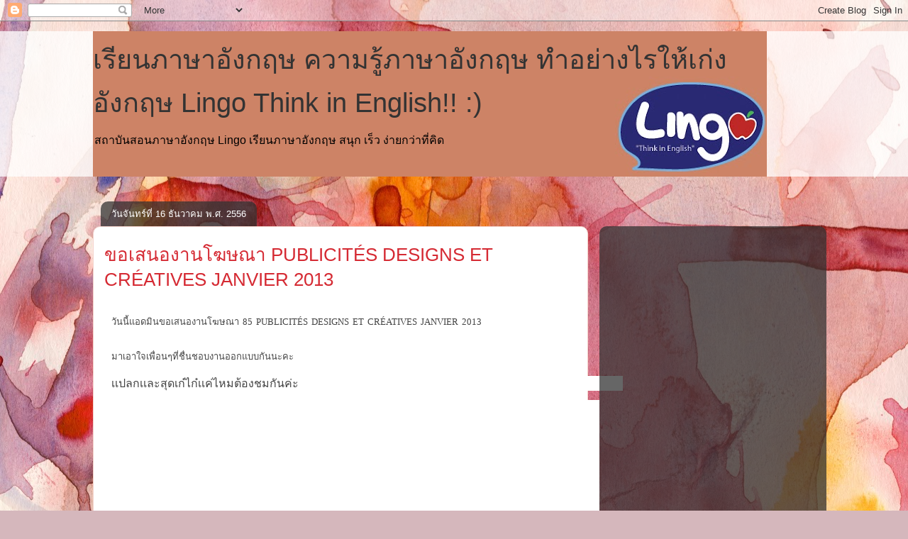

--- FILE ---
content_type: text/html; charset=UTF-8
request_url: https://lingolanguage.blogspot.com/2013/12/publicites-designs-et-creatives-janvier.html
body_size: 34562
content:
<!DOCTYPE html>
<html class='v2' dir='ltr' lang='th'>
<head>
<link href='https://www.blogger.com/static/v1/widgets/335934321-css_bundle_v2.css' rel='stylesheet' type='text/css'/>
<meta content='width=1100' name='viewport'/>
<meta content='text/html; charset=UTF-8' http-equiv='Content-Type'/>
<meta content='blogger' name='generator'/>
<link href='https://lingolanguage.blogspot.com/favicon.ico' rel='icon' type='image/x-icon'/>
<link href='http://lingolanguage.blogspot.com/2013/12/publicites-designs-et-creatives-janvier.html' rel='canonical'/>
<link rel="alternate" type="application/atom+xml" title="เร&#3637;ยนภาษาอ&#3633;งกฤษ ความร&#3641;&#3657;ภาษาอ&#3633;งกฤษ ทำอย&#3656;างไรให&#3657;เก&#3656;งอ&#3633;งกฤษ  Lingo Think in English!! :) - Atom" href="https://lingolanguage.blogspot.com/feeds/posts/default" />
<link rel="alternate" type="application/rss+xml" title="เร&#3637;ยนภาษาอ&#3633;งกฤษ ความร&#3641;&#3657;ภาษาอ&#3633;งกฤษ ทำอย&#3656;างไรให&#3657;เก&#3656;งอ&#3633;งกฤษ  Lingo Think in English!! :) - RSS" href="https://lingolanguage.blogspot.com/feeds/posts/default?alt=rss" />
<link rel="service.post" type="application/atom+xml" title="เร&#3637;ยนภาษาอ&#3633;งกฤษ ความร&#3641;&#3657;ภาษาอ&#3633;งกฤษ ทำอย&#3656;างไรให&#3657;เก&#3656;งอ&#3633;งกฤษ  Lingo Think in English!! :) - Atom" href="https://www.blogger.com/feeds/1383311622775564161/posts/default" />

<link rel="alternate" type="application/atom+xml" title="เร&#3637;ยนภาษาอ&#3633;งกฤษ ความร&#3641;&#3657;ภาษาอ&#3633;งกฤษ ทำอย&#3656;างไรให&#3657;เก&#3656;งอ&#3633;งกฤษ  Lingo Think in English!! :) - Atom" href="https://lingolanguage.blogspot.com/feeds/8061127077620137365/comments/default" />
<!--Can't find substitution for tag [blog.ieCssRetrofitLinks]-->
<link href='http://blog.gaborit-d.com/wp-content/uploads/2013/01/design-creatives-janvier-2013-1.jpg' rel='image_src'/>
<meta content='jolly phonics, toeic, toefl, ielts, private, www.lingothailand.com, เทรนนิ่ง, อบรม, สอบสัมภาษณ์, แถวอารีย์' name='description'/>
<meta content='http://lingolanguage.blogspot.com/2013/12/publicites-designs-et-creatives-janvier.html' property='og:url'/>
<meta content='ขอเสนองานโฆษณา PUBLICITÉS DESIGNS ET CRÉATIVES JANVIER 2013' property='og:title'/>
<meta content='jolly phonics, toeic, toefl, ielts, private, www.lingothailand.com, เทรนนิ่ง, อบรม, สอบสัมภาษณ์, แถวอารีย์' property='og:description'/>
<meta content='https://lh3.googleusercontent.com/blogger_img_proxy/AEn0k_uH3lIpe0X-c9S6zLQtAAZWfSFi5NLeAVITLHGxEx_ZuJmV_GVZHyAKf7SY6U53EsvggnmKlwywKJ8zybaY73Zmsjss0seRjF_YDiS8a6wp9cJwv_Hk4lV9bBeGbefu0gcMFIsmpuDzs3Qpe77cBx4fQld08U8WRtmOJHg=w1200-h630-p-k-no-nu' property='og:image'/>
<title>เร&#3637;ยนภาษาอ&#3633;งกฤษ ความร&#3641;&#3657;ภาษาอ&#3633;งกฤษ ทำอย&#3656;างไรให&#3657;เก&#3656;งอ&#3633;งกฤษ  Lingo Think in English!! :): ขอเสนองานโฆษณา PUBLICITÉS DESIGNS ET CRÉATIVES JANVIER 2013</title>
<style id='page-skin-1' type='text/css'><!--
/*
-----------------------------------------------
Blogger Template Style
Name:     Awesome Inc.
Designer: Tina Chen
URL:      tinachen.org
----------------------------------------------- */
/* Content
----------------------------------------------- */
body {
font: normal normal 13px Arial, Tahoma, Helvetica, FreeSans, sans-serif;
color: #333333;
background: #d5b7bc url(//themes.googleusercontent.com/image?id=0BwVBOzw_-hbMOGFhZWQ3YjgtZGZiZC00ODlhLWFkNmQtMzRmZmQzMjAxNTY0) repeat-x fixed center center /* Credit:jusant (https://www.istockphoto.com/googleimages.php?id=5359589&amp;platform=blogger) */;
}
html body .content-outer {
min-width: 0;
max-width: 100%;
width: 100%;
}
a:link {
text-decoration: none;
color: #d52a33;
}
a:visited {
text-decoration: none;
color: #7d181e;
}
a:hover {
text-decoration: underline;
color: #d52a33;
}
.body-fauxcolumn-outer .cap-top {
position: absolute;
z-index: 1;
height: 276px;
width: 100%;
background: transparent none repeat-x scroll top left;
_background-image: none;
}
/* Columns
----------------------------------------------- */
.content-inner {
padding: 0;
}
.header-inner .section {
margin: 0 16px;
}
.tabs-inner .section {
margin: 0 16px;
}
.main-inner {
padding-top: 60px;
}
.main-inner .column-center-inner,
.main-inner .column-left-inner,
.main-inner .column-right-inner {
padding: 0 5px;
}
*+html body .main-inner .column-center-inner {
margin-top: -60px;
}
#layout .main-inner .column-center-inner {
margin-top: 0;
}
/* Header
----------------------------------------------- */
.header-outer {
margin: 14px 0 10px 0;
background: transparent url(https://resources.blogblog.com/blogblog/data/1kt/awesomeinc/header_gradient_artsy.png) repeat scroll 0 0;
}
.Header h1 {
font: normal normal 38px Arial, Tahoma, Helvetica, FreeSans, sans-serif;
color: #333333;
text-shadow: 0 0 -1px #000000;
}
.Header h1 a {
color: #333333;
}
.Header .description {
font: normal normal 16px Arial, Tahoma, Helvetica, FreeSans, sans-serif;
color: #000000;
}
.header-inner .Header .titlewrapper,
.header-inner .Header .descriptionwrapper {
padding-left: 0;
padding-right: 0;
margin-bottom: 0;
}
.header-inner .Header .titlewrapper {
padding-top: 9px;
}
/* Tabs
----------------------------------------------- */
.tabs-outer {
overflow: hidden;
position: relative;
background: transparent url(https://resources.blogblog.com/blogblog/data/1kt/awesomeinc/tabs_gradient_artsy.png) repeat scroll 0 0;
}
#layout .tabs-outer {
overflow: visible;
}
.tabs-cap-top, .tabs-cap-bottom {
position: absolute;
width: 100%;
border-top: 1px solid #ce5f70;
}
.tabs-cap-bottom {
bottom: 0;
}
.tabs-inner .widget li a {
display: inline-block;
margin: 0;
padding: .6em 1.5em;
font: normal normal 13px Arial, Tahoma, Helvetica, FreeSans, sans-serif;
color: #ffffff;
border-top: 1px solid #ce5f70;
border-bottom: 1px solid #ce5f70;
border-left: 1px solid #ce5f70;
height: 16px;
line-height: 16px;
}
.tabs-inner .widget li:last-child a {
border-right: 1px solid #ce5f70;
}
.tabs-inner .widget li.selected a, .tabs-inner .widget li a:hover {
background: #000000 url(https://resources.blogblog.com/blogblog/data/1kt/awesomeinc/tabs_gradient_artsy.png) repeat-x scroll 0 -100px;
color: #ffffff;
}
/* Headings
----------------------------------------------- */
h2 {
font: normal bold 14px Arial, Tahoma, Helvetica, FreeSans, sans-serif;
color: #ffffff;
}
/* Widgets
----------------------------------------------- */
.main-inner .section {
margin: 0 27px;
padding: 0;
}
.main-inner .column-left-outer,
.main-inner .column-right-outer {
margin-top: 0;
}
#layout .main-inner .column-left-outer,
#layout .main-inner .column-right-outer {
margin-top: 0;
}
.main-inner .column-left-inner,
.main-inner .column-right-inner {
background: transparent url(https://resources.blogblog.com/blogblog/data/1kt/awesomeinc/tabs_gradient_artsy.png) repeat 0 0;
-moz-box-shadow: 0 0 0 rgba(0, 0, 0, .2);
-webkit-box-shadow: 0 0 0 rgba(0, 0, 0, .2);
-goog-ms-box-shadow: 0 0 0 rgba(0, 0, 0, .2);
box-shadow: 0 0 0 rgba(0, 0, 0, .2);
-moz-border-radius: 10px;
-webkit-border-radius: 10px;
-goog-ms-border-radius: 10px;
border-radius: 10px;
}
#layout .main-inner .column-left-inner,
#layout .main-inner .column-right-inner {
margin-top: 0;
}
.sidebar .widget {
font: normal normal 13px Arial, Tahoma, Helvetica, FreeSans, sans-serif;
color: #ffffff;
}
.sidebar .widget a:link {
color: #dab7bc;
}
.sidebar .widget a:visited {
color: #dac399;
}
.sidebar .widget a:hover {
color: #dab7bc;
}
.sidebar .widget h2 {
text-shadow: 0 0 -1px #000000;
}
.main-inner .widget {
background-color: transparent;
border: 1px solid transparent;
padding: 0 0 15px;
margin: 20px -16px;
-moz-box-shadow: 0 0 0 rgba(0, 0, 0, .2);
-webkit-box-shadow: 0 0 0 rgba(0, 0, 0, .2);
-goog-ms-box-shadow: 0 0 0 rgba(0, 0, 0, .2);
box-shadow: 0 0 0 rgba(0, 0, 0, .2);
-moz-border-radius: 10px;
-webkit-border-radius: 10px;
-goog-ms-border-radius: 10px;
border-radius: 10px;
}
.main-inner .widget h2 {
margin: 0 -0;
padding: .6em 0 .5em;
border-bottom: 1px solid transparent;
}
.footer-inner .widget h2 {
padding: 0 0 .4em;
border-bottom: 1px solid transparent;
}
.main-inner .widget h2 + div, .footer-inner .widget h2 + div {
border-top: 0 solid transparent;
padding-top: 8px;
}
.main-inner .widget .widget-content {
margin: 0 -0;
padding: 7px 0 0;
}
.main-inner .widget ul, .main-inner .widget #ArchiveList ul.flat {
margin: -8px -15px 0;
padding: 0;
list-style: none;
}
.main-inner .widget #ArchiveList {
margin: -8px 0 0;
}
.main-inner .widget ul li, .main-inner .widget #ArchiveList ul.flat li {
padding: .5em 15px;
text-indent: 0;
color: #ffffff;
border-top: 0 solid transparent;
border-bottom: 1px solid transparent;
}
.main-inner .widget #ArchiveList ul li {
padding-top: .25em;
padding-bottom: .25em;
}
.main-inner .widget ul li:first-child, .main-inner .widget #ArchiveList ul.flat li:first-child {
border-top: none;
}
.main-inner .widget ul li:last-child, .main-inner .widget #ArchiveList ul.flat li:last-child {
border-bottom: none;
}
.post-body {
position: relative;
}
.main-inner .widget .post-body ul {
padding: 0 2.5em;
margin: .5em 0;
list-style: disc;
}
.main-inner .widget .post-body ul li {
padding: 0.25em 0;
margin-bottom: .25em;
color: #333333;
border: none;
}
.footer-inner .widget ul {
padding: 0;
list-style: none;
}
.widget .zippy {
color: #ffffff;
}
/* Posts
----------------------------------------------- */
body .main-inner .Blog {
padding: 0;
margin-bottom: 1em;
background-color: transparent;
border: none;
-moz-box-shadow: 0 0 0 rgba(0, 0, 0, 0);
-webkit-box-shadow: 0 0 0 rgba(0, 0, 0, 0);
-goog-ms-box-shadow: 0 0 0 rgba(0, 0, 0, 0);
box-shadow: 0 0 0 rgba(0, 0, 0, 0);
}
.main-inner .section:last-child .Blog:last-child {
padding: 0;
margin-bottom: 1em;
}
.main-inner .widget h2.date-header {
margin: 0 -15px 1px;
padding: 0 0 0 0;
font: normal normal 13px Arial, Tahoma, Helvetica, FreeSans, sans-serif;
color: #ffffff;
background: transparent url(https://resources.blogblog.com/blogblog/data/1kt/awesomeinc/tabs_gradient_artsy.png) repeat fixed center center;
border-top: 0 solid transparent;
border-bottom: 1px solid transparent;
-moz-border-radius-topleft: 10px;
-moz-border-radius-topright: 10px;
-webkit-border-top-left-radius: 10px;
-webkit-border-top-right-radius: 10px;
border-top-left-radius: 10px;
border-top-right-radius: 10px;
position: absolute;
bottom: 100%;
left: 25px;
text-shadow: 0 0 -1px #000000;
}
.main-inner .widget h2.date-header span {
font: normal normal 13px Arial, Tahoma, Helvetica, FreeSans, sans-serif;
display: block;
padding: .5em 15px;
border-left: 0 solid transparent;
border-right: 0 solid transparent;
}
.date-outer {
position: relative;
margin: 60px 0 20px;
padding: 0 15px;
background-color: #ffffff;
border: 1px solid #f4d3cc;
-moz-box-shadow: 0 0 0 rgba(0, 0, 0, .2);
-webkit-box-shadow: 0 0 0 rgba(0, 0, 0, .2);
-goog-ms-box-shadow: 0 0 0 rgba(0, 0, 0, .2);
box-shadow: 0 0 0 rgba(0, 0, 0, .2);
-moz-border-radius: 10px;
-webkit-border-radius: 10px;
-goog-ms-border-radius: 10px;
border-radius: 10px;
}
.date-outer:first-child {
margin-top: 0;
}
.date-outer:last-child {
margin-bottom: 0;
-moz-border-radius-bottomleft: 0;
-moz-border-radius-bottomright: 0;
-webkit-border-bottom-left-radius: 0;
-webkit-border-bottom-right-radius: 0;
-goog-ms-border-bottom-left-radius: 0;
-goog-ms-border-bottom-right-radius: 0;
border-bottom-left-radius: 0;
border-bottom-right-radius: 0;
}
.date-posts {
margin: 0 -0;
padding: 0 0;
clear: both;
}
.post-outer, .inline-ad {
border-top: 1px solid #f4d3cc;
margin: 0 -0;
padding: 15px 0;
}
.post-outer {
padding-bottom: 10px;
}
.post-outer:first-child {
padding-top: 10px;
border-top: none;
}
.post-outer:last-child, .inline-ad:last-child {
border-bottom: none;
}
.post-body {
position: relative;
}
.post-body img {
padding: 8px;
background: #ffffff;
border: 1px solid #cccccc;
-moz-box-shadow: 0 0 0 rgba(0, 0, 0, .2);
-webkit-box-shadow: 0 0 0 rgba(0, 0, 0, .2);
box-shadow: 0 0 0 rgba(0, 0, 0, .2);
-moz-border-radius: 0;
-webkit-border-radius: 0;
border-radius: 0;
}
h3.post-title, h4 {
font: normal normal 26px Arial, Tahoma, Helvetica, FreeSans, sans-serif;
color: #d52a33;
}
h3.post-title a {
font: normal normal 26px Arial, Tahoma, Helvetica, FreeSans, sans-serif;
color: #d52a33;
}
h3.post-title a:hover {
color: #d52a33;
text-decoration: underline;
}
.post-header {
margin: 0 0 1em;
}
.post-body {
line-height: 1.4;
}
.post-outer h2 {
color: #333333;
}
.post-footer {
margin: 1.5em 0 0;
}
#blog-pager {
padding: 15px;
font-size: 120%;
background-color: #ffffff;
border: 1px solid transparent;
-moz-box-shadow: 0 0 0 rgba(0, 0, 0, .2);
-webkit-box-shadow: 0 0 0 rgba(0, 0, 0, .2);
-goog-ms-box-shadow: 0 0 0 rgba(0, 0, 0, .2);
box-shadow: 0 0 0 rgba(0, 0, 0, .2);
-moz-border-radius: 10px;
-webkit-border-radius: 10px;
-goog-ms-border-radius: 10px;
border-radius: 10px;
-moz-border-radius-topleft: 0;
-moz-border-radius-topright: 0;
-webkit-border-top-left-radius: 0;
-webkit-border-top-right-radius: 0;
-goog-ms-border-top-left-radius: 0;
-goog-ms-border-top-right-radius: 0;
border-top-left-radius: 0;
border-top-right-radius-topright: 0;
margin-top: 0;
}
.blog-feeds, .post-feeds {
margin: 1em 0;
text-align: center;
color: #333333;
}
.blog-feeds a, .post-feeds a {
color: #ffffff;
}
.blog-feeds a:visited, .post-feeds a:visited {
color: #ffffff;
}
.blog-feeds a:hover, .post-feeds a:hover {
color: #ffffff;
}
.post-outer .comments {
margin-top: 2em;
}
/* Comments
----------------------------------------------- */
.comments .comments-content .icon.blog-author {
background-repeat: no-repeat;
background-image: url([data-uri]);
}
.comments .comments-content .loadmore a {
border-top: 1px solid #ce5f70;
border-bottom: 1px solid #ce5f70;
}
.comments .continue {
border-top: 2px solid #ce5f70;
}
/* Footer
----------------------------------------------- */
.footer-outer {
margin: -0 0 -1px;
padding: 0 0 0;
color: #333333;
overflow: hidden;
}
.footer-fauxborder-left {
border-top: 1px solid transparent;
background: transparent url(https://resources.blogblog.com/blogblog/data/1kt/awesomeinc/header_gradient_artsy.png) repeat scroll 0 0;
-moz-box-shadow: 0 0 0 rgba(0, 0, 0, .2);
-webkit-box-shadow: 0 0 0 rgba(0, 0, 0, .2);
-goog-ms-box-shadow: 0 0 0 rgba(0, 0, 0, .2);
box-shadow: 0 0 0 rgba(0, 0, 0, .2);
margin: 0 -0;
}
/* Mobile
----------------------------------------------- */
body.mobile {
background-size: 100% auto;
}
.mobile .body-fauxcolumn-outer {
background: transparent none repeat scroll top left;
}
*+html body.mobile .main-inner .column-center-inner {
margin-top: 0;
}
.mobile .main-inner .widget {
padding: 0 0 15px;
}
.mobile .main-inner .widget h2 + div,
.mobile .footer-inner .widget h2 + div {
border-top: none;
padding-top: 0;
}
.mobile .footer-inner .widget h2 {
padding: 0.5em 0;
border-bottom: none;
}
.mobile .main-inner .widget .widget-content {
margin: 0;
padding: 7px 0 0;
}
.mobile .main-inner .widget ul,
.mobile .main-inner .widget #ArchiveList ul.flat {
margin: 0 -15px 0;
}
.mobile .main-inner .widget h2.date-header {
left: 0;
}
.mobile .date-header span {
padding: 0.4em 0;
}
.mobile .date-outer:first-child {
margin-bottom: 0;
border: 1px solid #f4d3cc;
-moz-border-radius-topleft: 10px;
-moz-border-radius-topright: 10px;
-webkit-border-top-left-radius: 10px;
-webkit-border-top-right-radius: 10px;
-goog-ms-border-top-left-radius: 10px;
-goog-ms-border-top-right-radius: 10px;
border-top-left-radius: 10px;
border-top-right-radius: 10px;
}
.mobile .date-outer {
border-color: #f4d3cc;
border-width: 0 1px 1px;
}
.mobile .date-outer:last-child {
margin-bottom: 0;
}
.mobile .main-inner {
padding: 0;
}
.mobile .header-inner .section {
margin: 0;
}
.mobile .post-outer, .mobile .inline-ad {
padding: 5px 0;
}
.mobile .tabs-inner .section {
margin: 0 10px;
}
.mobile .main-inner .widget h2 {
margin: 0;
padding: 0;
}
.mobile .main-inner .widget h2.date-header span {
padding: 0;
}
.mobile .main-inner .widget .widget-content {
margin: 0;
padding: 7px 0 0;
}
.mobile #blog-pager {
border: 1px solid transparent;
background: transparent url(https://resources.blogblog.com/blogblog/data/1kt/awesomeinc/header_gradient_artsy.png) repeat scroll 0 0;
}
.mobile .main-inner .column-left-inner,
.mobile .main-inner .column-right-inner {
background: transparent url(https://resources.blogblog.com/blogblog/data/1kt/awesomeinc/tabs_gradient_artsy.png) repeat 0 0;
-moz-box-shadow: none;
-webkit-box-shadow: none;
-goog-ms-box-shadow: none;
box-shadow: none;
}
.mobile .date-posts {
margin: 0;
padding: 0;
}
.mobile .footer-fauxborder-left {
margin: 0;
border-top: inherit;
}
.mobile .main-inner .section:last-child .Blog:last-child {
margin-bottom: 0;
}
.mobile-index-contents {
color: #333333;
}
.mobile .mobile-link-button {
background: #d52a33 url(https://resources.blogblog.com/blogblog/data/1kt/awesomeinc/tabs_gradient_artsy.png) repeat scroll 0 0;
}
.mobile-link-button a:link, .mobile-link-button a:visited {
color: #ffffff;
}
.mobile .tabs-inner .PageList .widget-content {
background: transparent;
border-top: 1px solid;
border-color: #ce5f70;
color: #ffffff;
}
.mobile .tabs-inner .PageList .widget-content .pagelist-arrow {
border-left: 1px solid #ce5f70;
}

--></style>
<style id='template-skin-1' type='text/css'><!--
body {
min-width: 1050px;
}
.content-outer, .content-fauxcolumn-outer, .region-inner {
min-width: 1050px;
max-width: 1050px;
_width: 1050px;
}
.main-inner .columns {
padding-left: 0;
padding-right: 320px;
}
.main-inner .fauxcolumn-center-outer {
left: 0;
right: 320px;
/* IE6 does not respect left and right together */
_width: expression(this.parentNode.offsetWidth -
parseInt("0") -
parseInt("320px") + 'px');
}
.main-inner .fauxcolumn-left-outer {
width: 0;
}
.main-inner .fauxcolumn-right-outer {
width: 320px;
}
.main-inner .column-left-outer {
width: 0;
right: 100%;
margin-left: -0;
}
.main-inner .column-right-outer {
width: 320px;
margin-right: -320px;
}
#layout {
min-width: 0;
}
#layout .content-outer {
min-width: 0;
width: 800px;
}
#layout .region-inner {
min-width: 0;
width: auto;
}
body#layout div.add_widget {
padding: 8px;
}
body#layout div.add_widget a {
margin-left: 32px;
}
--></style>
<style>
    body {background-image:url(\/\/themes.googleusercontent.com\/image?id=0BwVBOzw_-hbMOGFhZWQ3YjgtZGZiZC00ODlhLWFkNmQtMzRmZmQzMjAxNTY0);}
    
@media (max-width: 200px) { body {background-image:url(\/\/themes.googleusercontent.com\/image?id=0BwVBOzw_-hbMOGFhZWQ3YjgtZGZiZC00ODlhLWFkNmQtMzRmZmQzMjAxNTY0&options=w200);}}
@media (max-width: 400px) and (min-width: 201px) { body {background-image:url(\/\/themes.googleusercontent.com\/image?id=0BwVBOzw_-hbMOGFhZWQ3YjgtZGZiZC00ODlhLWFkNmQtMzRmZmQzMjAxNTY0&options=w400);}}
@media (max-width: 800px) and (min-width: 401px) { body {background-image:url(\/\/themes.googleusercontent.com\/image?id=0BwVBOzw_-hbMOGFhZWQ3YjgtZGZiZC00ODlhLWFkNmQtMzRmZmQzMjAxNTY0&options=w800);}}
@media (max-width: 1200px) and (min-width: 801px) { body {background-image:url(\/\/themes.googleusercontent.com\/image?id=0BwVBOzw_-hbMOGFhZWQ3YjgtZGZiZC00ODlhLWFkNmQtMzRmZmQzMjAxNTY0&options=w1200);}}
/* Last tag covers anything over one higher than the previous max-size cap. */
@media (min-width: 1201px) { body {background-image:url(\/\/themes.googleusercontent.com\/image?id=0BwVBOzw_-hbMOGFhZWQ3YjgtZGZiZC00ODlhLWFkNmQtMzRmZmQzMjAxNTY0&options=w1600);}}
  </style>
<link href='https://www.blogger.com/dyn-css/authorization.css?targetBlogID=1383311622775564161&amp;zx=5a0528f5-4d5b-4681-b831-684d08317387' media='none' onload='if(media!=&#39;all&#39;)media=&#39;all&#39;' rel='stylesheet'/><noscript><link href='https://www.blogger.com/dyn-css/authorization.css?targetBlogID=1383311622775564161&amp;zx=5a0528f5-4d5b-4681-b831-684d08317387' rel='stylesheet'/></noscript>
<meta name='google-adsense-platform-account' content='ca-host-pub-1556223355139109'/>
<meta name='google-adsense-platform-domain' content='blogspot.com'/>

<!-- data-ad-client=ca-pub-9476754534843145 -->

</head>
<body class='loading variant-artsy'>
<div class='navbar section' id='navbar' name='แถบนำทาง'><div class='widget Navbar' data-version='1' id='Navbar1'><script type="text/javascript">
    function setAttributeOnload(object, attribute, val) {
      if(window.addEventListener) {
        window.addEventListener('load',
          function(){ object[attribute] = val; }, false);
      } else {
        window.attachEvent('onload', function(){ object[attribute] = val; });
      }
    }
  </script>
<div id="navbar-iframe-container"></div>
<script type="text/javascript" src="https://apis.google.com/js/platform.js"></script>
<script type="text/javascript">
      gapi.load("gapi.iframes:gapi.iframes.style.bubble", function() {
        if (gapi.iframes && gapi.iframes.getContext) {
          gapi.iframes.getContext().openChild({
              url: 'https://www.blogger.com/navbar/1383311622775564161?po\x3d8061127077620137365\x26origin\x3dhttps://lingolanguage.blogspot.com',
              where: document.getElementById("navbar-iframe-container"),
              id: "navbar-iframe"
          });
        }
      });
    </script><script type="text/javascript">
(function() {
var script = document.createElement('script');
script.type = 'text/javascript';
script.src = '//pagead2.googlesyndication.com/pagead/js/google_top_exp.js';
var head = document.getElementsByTagName('head')[0];
if (head) {
head.appendChild(script);
}})();
</script>
</div></div>
<div class='body-fauxcolumns'>
<div class='fauxcolumn-outer body-fauxcolumn-outer'>
<div class='cap-top'>
<div class='cap-left'></div>
<div class='cap-right'></div>
</div>
<div class='fauxborder-left'>
<div class='fauxborder-right'></div>
<div class='fauxcolumn-inner'>
</div>
</div>
<div class='cap-bottom'>
<div class='cap-left'></div>
<div class='cap-right'></div>
</div>
</div>
</div>
<div class='content'>
<div class='content-fauxcolumns'>
<div class='fauxcolumn-outer content-fauxcolumn-outer'>
<div class='cap-top'>
<div class='cap-left'></div>
<div class='cap-right'></div>
</div>
<div class='fauxborder-left'>
<div class='fauxborder-right'></div>
<div class='fauxcolumn-inner'>
</div>
</div>
<div class='cap-bottom'>
<div class='cap-left'></div>
<div class='cap-right'></div>
</div>
</div>
</div>
<div class='content-outer'>
<div class='content-cap-top cap-top'>
<div class='cap-left'></div>
<div class='cap-right'></div>
</div>
<div class='fauxborder-left content-fauxborder-left'>
<div class='fauxborder-right content-fauxborder-right'></div>
<div class='content-inner'>
<header>
<div class='header-outer'>
<div class='header-cap-top cap-top'>
<div class='cap-left'></div>
<div class='cap-right'></div>
</div>
<div class='fauxborder-left header-fauxborder-left'>
<div class='fauxborder-right header-fauxborder-right'></div>
<div class='region-inner header-inner'>
<div class='header section' id='header' name='ส่วนหัว'><div class='widget Header' data-version='1' id='Header1'>
<div id='header-inner' style='background-image: url("https://blogger.googleusercontent.com/img/b/R29vZ2xl/AVvXsEjs3OCKn6epyv_HrVLhDi6DIV6TKt6blqiwu5kEvy9uqw_LXmyBWR_SrF7bL2wUSXIJzB15hySfxjE-rAK4sjT3o4fLIq3xJ7xiaNkcrzQPr2KKdmtHSMvGVhxNnQLXkdhUVxvceaIUwEPQ/s950/Untitled-3+copy.jpg"); background-position: left; width: 950px; min-height: 205px; _height: 205px; background-repeat: no-repeat; '>
<div class='titlewrapper' style='background: transparent'>
<h1 class='title' style='background: transparent; border-width: 0px'>
<a href='https://lingolanguage.blogspot.com/'>
เร&#3637;ยนภาษาอ&#3633;งกฤษ ความร&#3641;&#3657;ภาษาอ&#3633;งกฤษ ทำอย&#3656;างไรให&#3657;เก&#3656;งอ&#3633;งกฤษ  Lingo Think in English!! :)
</a>
</h1>
</div>
<div class='descriptionwrapper'>
<p class='description'><span>สถาบ&#3633;นสอนภาษาอ&#3633;งกฤษ Lingo เร&#3637;ยนภาษาอ&#3633;งกฤษ สน&#3640;ก เร&#3655;ว ง&#3656;ายกว&#3656;าท&#3637;&#3656;ค&#3636;ด</span></p>
</div>
</div>
</div></div>
</div>
</div>
<div class='header-cap-bottom cap-bottom'>
<div class='cap-left'></div>
<div class='cap-right'></div>
</div>
</div>
</header>
<div class='tabs-outer'>
<div class='tabs-cap-top cap-top'>
<div class='cap-left'></div>
<div class='cap-right'></div>
</div>
<div class='fauxborder-left tabs-fauxborder-left'>
<div class='fauxborder-right tabs-fauxborder-right'></div>
<div class='region-inner tabs-inner'>
<div class='tabs no-items section' id='crosscol' name='พาดทุกคอลัมน์'></div>
<div class='tabs no-items section' id='crosscol-overflow' name='Cross-Column 2'></div>
</div>
</div>
<div class='tabs-cap-bottom cap-bottom'>
<div class='cap-left'></div>
<div class='cap-right'></div>
</div>
</div>
<div class='main-outer'>
<div class='main-cap-top cap-top'>
<div class='cap-left'></div>
<div class='cap-right'></div>
</div>
<div class='fauxborder-left main-fauxborder-left'>
<div class='fauxborder-right main-fauxborder-right'></div>
<div class='region-inner main-inner'>
<div class='columns fauxcolumns'>
<div class='fauxcolumn-outer fauxcolumn-center-outer'>
<div class='cap-top'>
<div class='cap-left'></div>
<div class='cap-right'></div>
</div>
<div class='fauxborder-left'>
<div class='fauxborder-right'></div>
<div class='fauxcolumn-inner'>
</div>
</div>
<div class='cap-bottom'>
<div class='cap-left'></div>
<div class='cap-right'></div>
</div>
</div>
<div class='fauxcolumn-outer fauxcolumn-left-outer'>
<div class='cap-top'>
<div class='cap-left'></div>
<div class='cap-right'></div>
</div>
<div class='fauxborder-left'>
<div class='fauxborder-right'></div>
<div class='fauxcolumn-inner'>
</div>
</div>
<div class='cap-bottom'>
<div class='cap-left'></div>
<div class='cap-right'></div>
</div>
</div>
<div class='fauxcolumn-outer fauxcolumn-right-outer'>
<div class='cap-top'>
<div class='cap-left'></div>
<div class='cap-right'></div>
</div>
<div class='fauxborder-left'>
<div class='fauxborder-right'></div>
<div class='fauxcolumn-inner'>
</div>
</div>
<div class='cap-bottom'>
<div class='cap-left'></div>
<div class='cap-right'></div>
</div>
</div>
<!-- corrects IE6 width calculation -->
<div class='columns-inner'>
<div class='column-center-outer'>
<div class='column-center-inner'>
<div class='main section' id='main' name='หมายเลขหลัก'><div class='widget Blog' data-version='1' id='Blog1'>
<div class='blog-posts hfeed'>

          <div class="date-outer">
        
<h2 class='date-header'><span>ว&#3633;นจ&#3633;นทร&#3660;ท&#3637;&#3656; 16 ธ&#3633;นวาคม พ.ศ. 2556</span></h2>

          <div class="date-posts">
        
<div class='post-outer'>
<div class='post hentry uncustomized-post-template' itemprop='blogPost' itemscope='itemscope' itemtype='http://schema.org/BlogPosting'>
<meta content='http://blog.gaborit-d.com/wp-content/uploads/2013/01/design-creatives-janvier-2013-1.jpg' itemprop='image_url'/>
<meta content='1383311622775564161' itemprop='blogId'/>
<meta content='8061127077620137365' itemprop='postId'/>
<a name='8061127077620137365'></a>
<h3 class='post-title entry-title' itemprop='name'>
<a href='http://www.lingothailand.com'>ขอเสนองานโฆษณา PUBLICITÉS DESIGNS ET CRÉATIVES JANVIER 2013</a>
</h3>
<div class='post-header'>
<div class='post-header-line-1'></div>
</div>
<div class='post-body entry-content' id='post-body-8061127077620137365' itemprop='articleBody'>
<div id="main" style="background-color: #f3f3f3; clear: both; line-height: 21.984375px; margin: 0px auto; position: relative; width: 1060px;">
<div id="content" style="float: left; min-height: 180px; padding: 0px 10px 10px; width: 720.796875px;">
<div class="hfeed">
<div class="hentry post publish post-1 odd author-david-gaborit category-design category-publicites post_tag-design post_tag-graphisme post_tag-publicite" id="post-29554" style="border-bottom-color: rgb(229, 229, 229); border-bottom-style: solid; border-bottom-width: 1px; float: left; margin: 10px 0px 20px; padding: 0px 0px 5px; width: 720.796875px;">
<div class="post-content">
<h1 class="entry-title" itemprop="headline" style="border: none; font-weight: normal; line-height: 1.3em; margin: 0px 0px 0.6em; padding: 0px; text-align: left; text-rendering: optimizelegibility; text-transform: uppercase; word-spacing: 2px;">
<span style="color: #444444;"><span style="line-height: 21.984375px;"><span style="font-family: Georgia, Times New Roman, serif; font-size: small;">ว&#3633;นน&#3637;&#3657;แอดม&#3636;นขอเสนองานโฆษณา&nbsp;</span></span><span style="font-family: Georgia, 'Times New Roman', serif; font-size: small; line-height: 1.3em;">85 PUBLICITÉS DESIGNS ET CRÉATIVES JANVIER 2013</span></span></h1>
<h1 class="entry-title" itemprop="headline" style="border: none; font-weight: normal; line-height: 1.3em; margin: 0px 0px 0.6em; padding: 0px; text-align: left; text-rendering: optimizelegibility; text-transform: uppercase; word-spacing: 2px;">
<span style="font-family: Georgia, 'Times New Roman', serif; font-size: small; line-height: 1.3em;"><span style="color: #444444;">มาเอาใจเพ&#3639;&#3656;อนๆท&#3637;&#3656;ช&#3639;&#3656;นชอบงานออกแบบก&#3633;นนะคะ</span></span></h1>
<div>
<h3 class="r" style="background-color: white; font-family: arial, sans-serif; font-size: medium; font-weight: normal; margin: 0px; overflow: hidden; padding: 0px; text-overflow: ellipsis; white-space: nowrap;">
<span style="color: #444444;">เเปลกเเละส&#3640;ดเก&#3659;ไก&#3659;เเค&#3656;ไหมต&#3657;องชมก&#3633;นค&#3656;ะ&nbsp;</span></h3>
<div class="byline" style="color: #aaaaaa; font-style: italic; line-height: 1.692307em; margin: 0px 0px 1em; word-spacing: 2px;">
</div>
</div>
<div class="entry-content" style="color: #555555;">
<div style="margin-bottom: 1.692307em;">
<span style="font-family: Georgia, Times New Roman, serif;"><a href="http://blog.gaborit-d.com/wp-content/uploads/2013/01/design-creatives-janvier-2013-1.jpg" style="color: #015982; text-decoration: none;"><img alt="design creatives janvier 2013 1 85 publicités designs et créatives Janvier 2013" class="aligncenter size-full wp-image-29555" height="458" src="https://lh3.googleusercontent.com/blogger_img_proxy/AEn0k_uH3lIpe0X-c9S6zLQtAAZWfSFi5NLeAVITLHGxEx_ZuJmV_GVZHyAKf7SY6U53EsvggnmKlwywKJ8zybaY73Zmsjss0seRjF_YDiS8a6wp9cJwv_Hk4lV9bBeGbefu0gcMFIsmpuDzs3Qpe77cBx4fQld08U8WRtmOJHg=s0-d" style="border: 0px; display: block; height: auto; margin: 0px auto 1.692307em !important; max-width: 100%; text-align: left; vertical-align: middle;" title="85 publicités designs et créatives Janvier 2013" width="640"></a><a href="http://blog.gaborit-d.com/wp-content/uploads/2013/01/design-creatives-janvier-2013-2.jpg" style="color: #015982; text-decoration: none;"><img alt="design creatives janvier 2013 2 85 publicités designs et créatives Janvier 2013" class="aligncenter size-full wp-image-29556" height="458" src="https://lh3.googleusercontent.com/blogger_img_proxy/AEn0k_t4nQn5HKfAtZtu53PIisFG2Zl_YZG_fURycB_BcF1RS2GCv50N5M8d74uWO9bMVmWkHZsgjGDdE3fQ5Zx84lWT3p7jmd5hNF2lQvRQQygzTK-nUwYE4MIAe56B3xU2mg9vykOyUZM8hyctCKwqYVPjPuAvH5pdAHX8ARg=s0-d" style="border: 0px; display: block; height: auto; margin: 0px auto 1.692307em !important; max-width: 100%; text-align: center; vertical-align: middle;" title="85 publicités designs et créatives Janvier 2013" width="640"></a><a href="http://blog.gaborit-d.com/wp-content/uploads/2013/01/design-creatives-janvier-2013-3.jpg" style="color: #015982; text-decoration: none;"><img alt="design creatives janvier 2013 3 85 publicités designs et créatives Janvier 2013" class="aligncenter size-full wp-image-29557" height="458" src="https://lh3.googleusercontent.com/blogger_img_proxy/AEn0k_uBVKCE1CPSnVs1zcQmiRlWTBC158LobcN63OiIbv-YCN_fFW49iquV1bpzkAPVEtdjPTiWwWwdTpTwkVvOD6ZqfZM7VTxai21OZfzKfD0W0_DNMC1tVSC14ZYhK5xXNbc0foxUibBpE529UAHYg6CdW8Iu4-DrR0C2Uu4=s0-d" style="border: 0px; display: block; height: auto; margin: 0px auto 1.692307em !important; max-width: 100%; text-align: center; vertical-align: middle;" title="85 publicités designs et créatives Janvier 2013" width="640"></a><a href="http://blog.gaborit-d.com/wp-content/uploads/2013/01/design-creatives-janvier-2013-4.jpg" style="color: #015982; text-decoration: none;"><img alt="design creatives janvier 2013 4 85 publicités designs et créatives Janvier 2013" class="aligncenter size-full wp-image-29558" height="318" src="https://lh3.googleusercontent.com/blogger_img_proxy/AEn0k_tSU_437FTfee2by_y2flMlYYRo8jk9koP3hFKelmUGfS_qvApfNuVaHVh707x3iFFB-5otK2R39b-KmmBhH70582ezBq9D0yj9UI6_GngnHBoseqP0Ewytz4RMfaWo5w3eNVxjxf0E6Pdzo4zHHSG1I-6juZAIxWb_tYw=s0-d" style="border: 0px; display: block; height: auto; margin: 0px auto 1.692307em !important; max-width: 100%; text-align: center; vertical-align: middle;" title="85 publicités designs et créatives Janvier 2013" width="640"></a><a href="http://blog.gaborit-d.com/wp-content/uploads/2013/01/design-creatives-janvier-2013-5.jpg" style="color: #015982; text-decoration: none;"><img alt="design creatives janvier 2013 5 85 publicités designs et créatives Janvier 2013" class="aligncenter size-full wp-image-29559" height="316" src="https://lh3.googleusercontent.com/blogger_img_proxy/AEn0k_s-c2xF5AM-_TX801mVTIVsmYfGVLWyGencaUfi4__ppvaIrZGDBxGOc_iqnDAOPD-5GJ-dzv2NMr82SQrmw8IlE1p_7P8P2tvLgKJe97e4Ff4XvqUR5vfaT-uVW0RS7yGZWxaWyk_bpQjbSYW9zxJMQEUHg9gJw3YTFws=s0-d" style="border: 0px; display: block; height: auto; margin: 0px auto 1.692307em !important; max-width: 100%; text-align: center; vertical-align: middle;" title="85 publicités designs et créatives Janvier 2013" width="640"></a><a href="http://blog.gaborit-d.com/wp-content/uploads/2013/01/design-creatives-janvier-2013-6.jpg" style="color: #015982; text-decoration: none;"><img alt="design creatives janvier 2013 6 85 publicités designs et créatives Janvier 2013" class="aligncenter size-full wp-image-29560" height="318" src="https://lh3.googleusercontent.com/blogger_img_proxy/AEn0k_u3KWB37PHrl6v0ifk1SS9J_eIdENCTZqnh9pMmGtQ1cxVL6ZBo8QvD0KZChwsFdVNPC-jfGyKC0qN6PVIufasex99bXL8rpqKqXiqIoenQfslLc-SzBpC8FTUP2nfhTJldAaKIy-xPF7IQcpqOizohzrdwtuLXmgjJPNM=s0-d" style="border: 0px; display: block; height: auto; margin: 0px auto 1.692307em !important; max-width: 100%; text-align: center; vertical-align: middle;" title="85 publicités designs et créatives Janvier 2013" width="640"></a><a href="http://blog.gaborit-d.com/wp-content/uploads/2013/01/design-creatives-janvier-2013-7.jpg" style="color: #015982; text-decoration: none;"><img alt="design creatives janvier 2013 7 85 publicités designs et créatives Janvier 2013" class="aligncenter size-full wp-image-29561" height="470" src="https://lh3.googleusercontent.com/blogger_img_proxy/AEn0k_uXxokz-pgyiFlMka8PRyUZ7EWSaf1uf2tBsn1sgAs9KfTalRQ6DnNn3no_vFEcXV-ogl9bNxb_68Yojo53DQsNjtAnKd61yN0hd0brWn_YrfFNULi0EdzQxwk9bW68VNDOzpw2ASbw0RRfZo8gC1jQQG1VP9w2dfh5gpc=s0-d" style="border: 0px; display: block; height: auto; margin: 0px auto 1.692307em !important; max-width: 100%; text-align: center; vertical-align: middle;" title="85 publicités designs et créatives Janvier 2013" width="640"></a><a href="http://blog.gaborit-d.com/wp-content/uploads/2013/01/design-creatives-janvier-2013-8.jpg" style="color: #015982; text-decoration: none;"><img alt="design creatives janvier 2013 8 85 publicités designs et créatives Janvier 2013" class="aligncenter size-full wp-image-29562" height="470" src="https://lh3.googleusercontent.com/blogger_img_proxy/AEn0k_vlWunUikr-3kKyBhliw3xkA5dQlfmA-aMAUk0PpIEbWjAF4NjfblsM5j4HRmOKRfUFaovlctiKa-LYQm4PDZyzHsZuY2An6xu-Q_WS8kzKvDhsByDVSVEt81Hv6_qKUrEDi2YR_gODALZLZe5uXgdkuD4VYealdZyFlXo=s0-d" style="border: 0px; display: block; height: auto; margin: 0px auto 1.692307em !important; max-width: 100%; text-align: center; vertical-align: middle;" title="85 publicités designs et créatives Janvier 2013" width="640"></a><a href="http://blog.gaborit-d.com/wp-content/uploads/2013/01/design-creatives-janvier-2013-9.jpg" style="color: #015982; text-decoration: none;"><img alt="design creatives janvier 2013 9 85 publicités designs et créatives Janvier 2013" class="aligncenter size-full wp-image-29563" height="640" src="https://lh3.googleusercontent.com/blogger_img_proxy/AEn0k_tnkzyaw6sFDnRkFrsIgqt6ox-LGQj3D--U6S6ZU1eSgwmP_KtjA1ZAT1RS4-sypFconvbunerzaotMm8rz4mtwQxJ6i8W_gaURuZK0RbbTRxMOk7Pnj8NNtlHJ_OA0qIet6JZkRM3o1x9jS9frXNroSFtbFza5fA08MQ=s0-d" style="border: 0px; display: block; height: auto; margin: 0px auto 1.692307em !important; max-width: 100%; text-align: center; vertical-align: middle;" title="85 publicités designs et créatives Janvier 2013" width="480"></a><a href="http://blog.gaborit-d.com/wp-content/uploads/2013/01/design-creatives-janvier-2013-10.jpg" style="color: #015982; text-decoration: none;"><img alt="design creatives janvier 2013 10 85 publicités designs et créatives Janvier 2013" class="aligncenter size-full wp-image-29564" height="452" src="https://lh3.googleusercontent.com/blogger_img_proxy/AEn0k_u8HjDbr96Dfz3CZMsNyCO7ySn5WOCqNiqXO3o-6OQZAKkf_aXCS8lcX8373zKFY8R_QTqcNI601k6MBYHbE3uRKjUvFClwTRKJF9OvW0YgRYKPnOa5TZH4Z6Vl8tF7Uy_72YvoozLsBtQm-8F-_WDLv_87U4ucBo3uIjb-=s0-d" style="border: 0px; display: block; height: auto; margin: 0px auto 1.692307em !important; max-width: 100%; text-align: center; vertical-align: middle;" title="85 publicités designs et créatives Janvier 2013" width="640"></a><a href="http://blog.gaborit-d.com/wp-content/uploads/2013/01/design-creatives-janvier-2013-11.jpg" style="color: #015982; text-decoration: none;"><img alt="design creatives janvier 2013 11 85 publicités designs et créatives Janvier 2013" class="aligncenter size-full wp-image-29565" height="452" src="https://lh3.googleusercontent.com/blogger_img_proxy/AEn0k_t7YF-vYDaEHzZv15_hKGxDgz_UKhx51PcO6JQHt-Gssi4mRN94dEyBtxriy-behNnVjr1fDZY3eCOeQoLvFIRRYNUNkhXEQYgl06_UkLZCTMm3UQxBTvg9OaN6FqLqePAJ_8_BsNXUUhWetfVMyngCWLh5fFAxsL4bqX0l=s0-d" style="border: 0px; display: block; height: auto; margin: 0px auto 1.692307em !important; max-width: 100%; text-align: center; vertical-align: middle;" title="85 publicités designs et créatives Janvier 2013" width="640"></a><a href="http://blog.gaborit-d.com/wp-content/uploads/2013/01/design-creatives-janvier-2013-12.jpg" style="color: #015982; text-decoration: none;"><img alt="design creatives janvier 2013 12 85 publicités designs et créatives Janvier 2013" class="aligncenter size-full wp-image-29566" height="640" src="https://lh3.googleusercontent.com/blogger_img_proxy/AEn0k_u57v44mEicpBXF8T_WSfZV-PANvFYvX9FCPZrXSQ6Qs6-M05VWaQo9EGC1aDN-nb_Olp_FafatU5-g-XFwwz033nmdGo6A92rro7dXfTC1HKF7kGWIYKxb0Y1FoUJi73jbF04H6xGWsbnLdoX8AT-wRrTIEXMegxy39TE=s0-d" style="border: 0px; display: block; height: auto; margin: 0px auto 1.692307em !important; max-width: 100%; text-align: center; vertical-align: middle;" title="85 publicités designs et créatives Janvier 2013" width="426"></a><a href="http://blog.gaborit-d.com/wp-content/uploads/2013/01/design-creatives-janvier-2013-13.jpg" style="color: #015982; text-decoration: none;"><img alt="design creatives janvier 2013 13 85 publicités designs et créatives Janvier 2013" class="aligncenter size-full wp-image-29567" height="640" src="https://lh3.googleusercontent.com/blogger_img_proxy/AEn0k_vNJ4eU4p4PD-wDkASBZRvGVmWmSB8uoXnv0cAwp0n8mYPMdxnsToyR9XdcI_0MdkUg9f2PETX_uTLmtBlte89bI59MQFBrCir8gJpzsIB0G-gMPXtLysAKe8DY32-AAwlLA1UUDaqCZ_mcNARh6wmMOILpOU6HjWK62U1k=s0-d" style="border: 0px; display: block; height: auto; margin: 0px auto 1.692307em !important; max-width: 100%; text-align: center; vertical-align: middle;" title="85 publicités designs et créatives Janvier 2013" width="457"></a><a href="http://blog.gaborit-d.com/wp-content/uploads/2013/01/design-creatives-janvier-2013-14.jpg" style="color: #015982; text-decoration: none;"><img alt="design creatives janvier 2013 14 85 publicités designs et créatives Janvier 2013" class="aligncenter size-full wp-image-29568" height="640" src="https://lh3.googleusercontent.com/blogger_img_proxy/AEn0k_vTC5XBADhVm7RY-Y8M8bUrpdvTNU6yrtJYcaj2OZbH79BawExglvSuMcy14VtX1rlnstCR-cAxB0mabDhA2s_mCE0HdbO8okTV-RtyyaD8V8Wr9Rsx9pA5K-xJETBB_Wa7-xoGeNaPQe6f_osLcI3gLGv1v4VdORO4sjij=s0-d" style="border: 0px; display: block; height: auto; margin: 0px auto 1.692307em !important; max-width: 100%; text-align: center; vertical-align: middle;" title="85 publicités designs et créatives Janvier 2013" width="457"></a><a href="http://blog.gaborit-d.com/wp-content/uploads/2013/01/design-creatives-janvier-2013-15.jpg" style="color: #015982; text-decoration: none;"><img alt="design creatives janvier 2013 15 85 publicités designs et créatives Janvier 2013" class="aligncenter size-full wp-image-29569" height="640" src="https://lh3.googleusercontent.com/blogger_img_proxy/AEn0k_veNTtcrbX0EyF3Bef69aRlOQ2uHzXAi9LL4k10w9m-vYOnWcUjW8pAzqy5ymGKi4Fp67FyXbalrurlo9xvO7GB13lQH-TrfyPyWsjJJmLQRrXf-1Hv3OoLcHEPaMJHPEVG3tloOhEMpS_XDag_nbCfo5leUiY523rdtpyc=s0-d" style="border: 0px; display: block; height: auto; margin: 0px auto 1.692307em !important; max-width: 100%; text-align: center; vertical-align: middle;" title="85 publicités designs et créatives Janvier 2013" width="427"></a><a href="http://blog.gaborit-d.com/wp-content/uploads/2013/01/design-creatives-janvier-2013-16.jpg" style="color: #015982; text-decoration: none;"><img alt="design creatives janvier 2013 16 85 publicités designs et créatives Janvier 2013" class="aligncenter size-full wp-image-29570" height="640" src="https://lh3.googleusercontent.com/blogger_img_proxy/AEn0k_u2UN65SIR9LlvNx89mpPchcopG5AmjG1LOLeVapGrkvOM3IggrrPKALLHSwhpitfAdnaC0J_mClm8MCS_YEqY9E2uSn5AgI9pnS0n2cCoa98ul0rCGrkRgpFA9PW-4sdfmWKlQbpdiCkxCD90FejyKj81pokZ5vOlp9UVm=s0-d" style="border: 0px; display: block; height: auto; margin: 0px auto 1.692307em !important; max-width: 100%; text-align: center; vertical-align: middle;" title="85 publicités designs et créatives Janvier 2013" width="427"></a><a href="http://blog.gaborit-d.com/wp-content/uploads/2013/01/design-creatives-janvier-2013-17.jpg" style="color: #015982; text-decoration: none;"><img alt="design creatives janvier 2013 17 85 publicités designs et créatives Janvier 2013" class="aligncenter size-full wp-image-29571" height="640" src="https://lh3.googleusercontent.com/blogger_img_proxy/AEn0k_tx-7D5Sfo9PZqQqJJFqkjzh9RctY_h48AopBFQUKOeJlOFFiYa6okJ62OQPHusMkY3Y1XRyNQvIZcbPkQfxtOeQGSSiBz-0-exEJwBLDGKWMOiKfTEvVqYG_uqTGkgBq_kWcxDEiTuQs8ZhvYfOlhcXGptlZp5ubrCk-si=s0-d" style="border: 0px; display: block; height: auto; margin: 0px auto 1.692307em !important; max-width: 100%; text-align: center; vertical-align: middle;" title="85 publicités designs et créatives Janvier 2013" width="427"></a><a href="http://blog.gaborit-d.com/wp-content/uploads/2013/01/design-creatives-janvier-2013-18.jpg" style="color: #015982; text-decoration: none;"><img alt="design creatives janvier 2013 18 85 publicités designs et créatives Janvier 2013" class="aligncenter size-full wp-image-29572" height="437" src="https://lh3.googleusercontent.com/blogger_img_proxy/AEn0k_vqMQJ0cF6OKRcNavkFtGfBuz47fOaReGfkcjm3hvh3gaIvZZ2_rkomdjUXzuIFERJIxZXthW0Lcq7toE3vsKeydfm1qF4JOJ4GNxMRM_aLpmK3T05dUWf0Txr2cq9D0lveXOn4ZpAsWtGkC1KjpLIEf_lDdsaqxZ0nIymV=s0-d" style="border: 0px; display: block; height: auto; margin: 0px auto 1.692307em !important; max-width: 100%; text-align: center; vertical-align: middle;" title="85 publicités designs et créatives Janvier 2013" width="640"></a><a href="http://blog.gaborit-d.com/wp-content/uploads/2013/01/design-creatives-janvier-2013-19.jpg" style="color: #015982; text-decoration: none;"><img alt="design creatives janvier 2013 19 85 publicités designs et créatives Janvier 2013" class="aligncenter size-full wp-image-29573" height="437" src="https://lh3.googleusercontent.com/blogger_img_proxy/AEn0k_u_tmsXvDO-pjNWCEcHtSXPWx3o0Uyzhoq7Ylv57cUst_Rmu8MgxONPj-RR2WqAumiRBHhP1hP8kkeqe-j3EKMVm167HeLwY_axa8_DvSF9jxdv9M5Wuo64MN8zswctzuX3XWzdXS1ztJ_ZYkBBIJvS18iTD5P11uloufI3=s0-d" style="border: 0px; display: block; height: auto; margin: 0px auto 1.692307em !important; max-width: 100%; text-align: center; vertical-align: middle;" title="85 publicités designs et créatives Janvier 2013" width="640"></a><a href="http://blog.gaborit-d.com/wp-content/uploads/2013/01/design-creatives-janvier-2013-20.jpg" style="color: #015982; text-decoration: none;"><img alt="design creatives janvier 2013 20 85 publicités designs et créatives Janvier 2013" class="aligncenter size-full wp-image-29574" height="452" src="https://lh3.googleusercontent.com/blogger_img_proxy/AEn0k_uVXLVSMj1MsyBnibliwDRq5iVH2Nv8CGO4jP4kbTnBbW5iWZamju0cnHWoRJl6sRQbh1DPWQKQ7YChzZdxYUWdkRCZEeHdzhlym7ynCmxJYSf2OtFvYagrbFReyd8hkCvSMFlP_i9m9IzBrlOKucQVlH8cXCsq5jLVoRbP=s0-d" style="border: 0px; display: block; height: auto; margin: 0px auto 1.692307em !important; max-width: 100%; text-align: center; vertical-align: middle;" title="85 publicités designs et créatives Janvier 2013" width="640"></a><a href="http://blog.gaborit-d.com/wp-content/uploads/2013/01/design-creatives-janvier-2013-21.jpg" style="color: #015982; text-decoration: none;"><img alt="design creatives janvier 2013 21 85 publicités designs et créatives Janvier 2013" class="aligncenter size-full wp-image-29575" height="452" src="https://lh3.googleusercontent.com/blogger_img_proxy/AEn0k_si2yVYwm-MYtT2w5nTOeX94OkSQJHWA3c03ie5RuCGrjPbM5RJ2NHiSQqrj-5liPKAcv87DJ9hqQ50BdTIGmPDzE-lFt8nYoWvUsV2waGY7ihDgXSL0LdZe34uGLYPQlamMNEUucXZVSUQJVyTR28pYKbqZIU5efdCzCme=s0-d" style="border: 0px; display: block; height: auto; margin: 0px auto 1.692307em !important; max-width: 100%; text-align: center; vertical-align: middle;" title="85 publicités designs et créatives Janvier 2013" width="640"></a><a href="http://blog.gaborit-d.com/wp-content/uploads/2013/01/design-creatives-janvier-2013-22.jpg" style="color: #015982; text-decoration: none;"><img alt="design creatives janvier 2013 22 85 publicités designs et créatives Janvier 2013" class="aligncenter size-full wp-image-29576" height="452" src="https://lh3.googleusercontent.com/blogger_img_proxy/AEn0k_uSp0BldfvhqDbUBrTPZz0tbzViizGYC4zrT1Vx2x92mj5qgxMk6E_kBeT5iYm4HjnIrvq8VqeCapRHnHLsl-fOFbpNhUIxKxFeeNkt3tpLodAso3TEkmYtlh7nz02vOXJgvqPgZDvd_fxl2J9Rn6D9cEYCp8h4n56A_WcZ=s0-d" style="border: 0px; display: block; height: auto; margin: 0px auto 1.692307em !important; max-width: 100%; text-align: center; vertical-align: middle;" title="85 publicités designs et créatives Janvier 2013" width="640"></a><a href="http://blog.gaborit-d.com/wp-content/uploads/2013/01/design-creatives-janvier-2013-23.jpg" style="color: #015982; text-decoration: none;"><img alt="design creatives janvier 2013 23 85 publicités designs et créatives Janvier 2013" class="aligncenter size-full wp-image-29577" height="426" src="https://lh3.googleusercontent.com/blogger_img_proxy/AEn0k_v2CkVJncm_pKu0YuSm6MvDDkkga9oiv1OQxA_ovvmkj2s-XmRhPgm4me-DceftPKD0OrKNzsuegSAcmRiNZiYG0YpLodK-2J0hhMXBpElsIRqfQlSe5KromxsX4qvEn5Bjr8DE9d-A_y25ITRtkpuEWXEpvdPnz2fWF7dt=s0-d" style="border: 0px; display: block; height: auto; margin: 0px auto 1.692307em !important; max-width: 100%; text-align: center; vertical-align: middle;" title="85 publicités designs et créatives Janvier 2013" width="640"></a><a href="http://blog.gaborit-d.com/wp-content/uploads/2013/01/design-creatives-janvier-2013-24.jpg" style="color: #015982; text-decoration: none;"><img alt="design creatives janvier 2013 24 85 publicités designs et créatives Janvier 2013" class="aligncenter size-full wp-image-29578" height="407" src="https://lh3.googleusercontent.com/blogger_img_proxy/AEn0k_sxQR6RzOMpLvOpOJh9X5knYUufIzTnRitJoe18e88iBNIvhVImUwOPh2zqKhUn_ChjrauYJLflhghnrzeSxnNNujvsujySdCkBplg0zLNzkS53CBw3u1GxFA-ZgSmWedOaHyZJgjPHicoO6g-tt6Tge0B_oDDGfX7uIHR2=s0-d" style="border: 0px; display: block; height: auto; margin: 0px auto 1.692307em !important; max-width: 100%; text-align: center; vertical-align: middle;" title="85 publicités designs et créatives Janvier 2013" width="640"></a><a href="http://blog.gaborit-d.com/wp-content/uploads/2013/01/design-creatives-janvier-2013-25.jpg" style="color: #015982; text-decoration: none;"><img alt="design creatives janvier 2013 25 85 publicités designs et créatives Janvier 2013" class="aligncenter size-full wp-image-29579" height="407" src="https://lh3.googleusercontent.com/blogger_img_proxy/AEn0k_vChDlWppjlkaFs-qY-HtYJ-fJa0RroePEzHc8k87tTUsANrDi1FdMVFMEmjvr6ggdCxXCSLqM1L3GT9ZDzMVFqxAJqG7Vx3pCDamEC4lKDgKntExF1WagNqsN1MZwCANkbH8IvlG8CAAgJSANtOSbd9eezPS8MV7MAUaqa=s0-d" style="border: 0px; display: block; height: auto; margin: 0px auto 1.692307em !important; max-width: 100%; text-align: center; vertical-align: middle;" title="85 publicités designs et créatives Janvier 2013" width="640"></a><a href="http://blog.gaborit-d.com/wp-content/uploads/2013/01/design-creatives-janvier-2013-26.jpg" style="color: #015982; text-decoration: none;"><img alt="design creatives janvier 2013 26 85 publicités designs et créatives Janvier 2013" class="aligncenter size-full wp-image-29580" height="452" src="https://lh3.googleusercontent.com/blogger_img_proxy/AEn0k_uoHLY9fnKxZW04VBWgPAylD7CVysqK_WTrwvn_huhJfUqkuka5XWfDQlUej9-GArXfcJ7m7GC4_nyCKUAo8GwVbMIsYkMZOinO3EhIblGwR-4Q21Tiiosmt6ogVib_X14ZtUtcdtrovoYwpYgD506VofYtJrCRjscXw-g=s0-d" style="border: 0px; display: block; height: auto; margin: 0px auto 1.692307em !important; max-width: 100%; text-align: center; vertical-align: middle;" title="85 publicités designs et créatives Janvier 2013" width="640"></a><a href="http://blog.gaborit-d.com/wp-content/uploads/2013/01/design-creatives-janvier-2013-27.jpg" style="color: #015982; text-decoration: none;"><img alt="design creatives janvier 2013 27 85 publicités designs et créatives Janvier 2013" class="aligncenter size-full wp-image-29581" height="452" src="https://lh3.googleusercontent.com/blogger_img_proxy/AEn0k_vUS0E-qLZL-pcLniMnLCVNiF8P-z-29XMWrCvDZIDlBQ59I7jtKpwODcwGyBvFtJxEFw_eR3nXYH6D3APvGksEQHxJtThc4stoFcEwqcvSp5_Rndln6iZGvrFHzHd1SmiNZ2tN2iDinrvPqMbPTgycf__nSJkgfozbhEJH=s0-d" style="border: 0px; display: block; height: auto; margin: 0px auto 1.692307em !important; max-width: 100%; text-align: center; vertical-align: middle;" title="85 publicités designs et créatives Janvier 2013" width="640"></a><a href="http://blog.gaborit-d.com/wp-content/uploads/2013/01/design-creatives-janvier-2013-28.jpg" style="color: #015982; text-decoration: none;"><img alt="design creatives janvier 2013 28 85 publicités designs et créatives Janvier 2013" class="aligncenter size-full wp-image-29582" height="452" src="https://lh3.googleusercontent.com/blogger_img_proxy/AEn0k_tVDzaeQXbqH5i_2eadednPbrpAIqKu-QZ6X6LPVtJ_Ts_wkvtvyfq09AGwJ5wdsGhv36TQ_Z7aRruDd2B4mTnugDTURUKyIhkby97OfF4Xz1MiQdqvsxr-62EpiE8MUsOuxEgy-F_pOWaF_gaAPs9ff7bAarzeEZN4RS51=s0-d" style="border: 0px; display: block; height: auto; margin: 0px auto 1.692307em !important; max-width: 100%; text-align: center; vertical-align: middle;" title="85 publicités designs et créatives Janvier 2013" width="640"></a><a href="http://blog.gaborit-d.com/wp-content/uploads/2013/01/design-creatives-janvier-2013-29.jpg" style="color: #015982; text-decoration: none;"><img alt="design creatives janvier 2013 29 85 publicités designs et créatives Janvier 2013" class="aligncenter size-full wp-image-29583" height="452" src="https://lh3.googleusercontent.com/blogger_img_proxy/AEn0k_tVwapV7qOkgQMbBAjTZ43ajYfbQO48MMXVHMFhtkBeIgQkE96ummG2DpxrO_17Vt5P3n6MqODYqdr3YUdpMc_tc-3g0doXQyh6do6AjAE1LVmeGDR9wTKdaCy7p3hamAjiC_RwbkSQc40fthzFIvlykFGUDgQow22VuA=s0-d" style="border: 0px; display: block; height: auto; margin: 0px auto 1.692307em !important; max-width: 100%; text-align: center; vertical-align: middle;" title="85 publicités designs et créatives Janvier 2013" width="640"></a><a href="http://blog.gaborit-d.com/wp-content/uploads/2013/01/design-creatives-janvier-2013-30.jpg" style="color: #015982; text-decoration: none;"><img alt="design creatives janvier 2013 30 85 publicités designs et créatives Janvier 2013" class="aligncenter size-full wp-image-29584" height="282" src="https://lh3.googleusercontent.com/blogger_img_proxy/AEn0k_seWmGHHr7KoovG__UUUOr9fCpfJIaVX8msRUIIiVucBivUlIkAH_-53_smceTaY4jmweB0_M5tYlXTOFKNeAi6cmivfHkmFJ3oWwy7BBlNsFyxgv4puAv6FjKBwiF_4vAPTW4svAAmkeXymn2WwRcCHqNuWZBMO05ElUc=s0-d" style="border: 0px; display: block; height: auto; margin: 0px auto 1.692307em !important; max-width: 100%; text-align: center; vertical-align: middle;" title="85 publicités designs et créatives Janvier 2013" width="400"></a><a href="http://blog.gaborit-d.com/wp-content/uploads/2013/01/design-creatives-janvier-2013-31.jpg" style="color: #015982; text-decoration: none;"><img alt="design creatives janvier 2013 31 85 publicités designs et créatives Janvier 2013" class="aligncenter size-full wp-image-29585" height="452" src="https://lh3.googleusercontent.com/blogger_img_proxy/AEn0k_sf0Vm2DzC6XLe4exnf-_hYnb-sBKspLYy3uXEinnfr0CKFl9jsOmPBX_HxnhXkhylPaxHSwifwMzxm4dWNPHMRwtjNHp9bMBkdsQsVsnDZZCXZPE_7OhnyyGGgwjrytynxL48QQ2tR8rbOBZj-oKko8UA0CaZs9e6fEDY=s0-d" style="border: 0px; display: block; height: auto; margin: 0px auto 1.692307em !important; max-width: 100%; text-align: center; vertical-align: middle;" title="85 publicités designs et créatives Janvier 2013" width="640"></a><a href="http://blog.gaborit-d.com/wp-content/uploads/2013/01/design-creatives-janvier-2013-32.jpg" style="color: #015982; text-decoration: none;"><img alt="design creatives janvier 2013 32 85 publicités designs et créatives Janvier 2013" class="aligncenter size-full wp-image-29586" height="452" src="https://lh3.googleusercontent.com/blogger_img_proxy/AEn0k_uEHlkJ7dqDWmoLo8BPY3H5-N2TTG7zKfMrvrfDdwOkXiQwYdLpGkqyGGDKOV3AUtV6UeIbHE87TNGPeCnRtuA79PV5ApjudYxUPZxZ-7pOZNady3v7MagBzBlDafaUNGIEpM6SvYjNsqP_R1-1Op6jAQd1RGSooB9X0uEB=s0-d" style="border: 0px; display: block; height: auto; margin: 0px auto 1.692307em !important; max-width: 100%; text-align: center; vertical-align: middle;" title="85 publicités designs et créatives Janvier 2013" width="640"></a><a href="http://blog.gaborit-d.com/wp-content/uploads/2013/01/design-creatives-janvier-2013-33.jpg" style="color: #015982; text-decoration: none;"><img alt="design creatives janvier 2013 33 85 publicités designs et créatives Janvier 2013" class="aligncenter size-full wp-image-29587" height="452" src="https://lh3.googleusercontent.com/blogger_img_proxy/AEn0k_u-RUvIsCg6wgGY7iUP3clOqNwhV5LxqsV8gA8w0CaaX6euhdP0bJpDna_MrxGqtd0jWhJ-n_Z_wEHj-FPcJ2jlMDA30c-DdzBINkOCL96P3AQlX83vDQEs67YSDkUcum5DWDOvXfZWd60EzndxCQXohgEr097_Huo3VQXm=s0-d" style="border: 0px; display: block; height: auto; margin: 0px auto 1.692307em !important; max-width: 100%; text-align: center; vertical-align: middle;" title="85 publicités designs et créatives Janvier 2013" width="640"></a><a href="http://blog.gaborit-d.com/wp-content/uploads/2013/01/design-creatives-janvier-2013-34.jpg" style="color: #015982; text-decoration: none;"><img alt="design creatives janvier 2013 34 85 publicités designs et créatives Janvier 2013" class="aligncenter size-full wp-image-29588" height="452" src="https://lh3.googleusercontent.com/blogger_img_proxy/AEn0k_t44qTBH5LUp4lyt2C8L1BNjM5r_fPnf1kq0uYCaGnmba_vVJiq658XhEfXaB7CGJaNFrmTmlDk7KoHo5vJTUTlJVbtCfIUPNQJwR_DEuw1wRpZpPu5FQy6iidezPwGxk4xf3TvLVs_Ptfdj_H5jeHBo24vKBDoKDpp8cw=s0-d" style="border: 0px; display: block; height: auto; margin: 0px auto 1.692307em !important; max-width: 100%; text-align: center; vertical-align: middle;" title="85 publicités designs et créatives Janvier 2013" width="640"></a><a href="http://blog.gaborit-d.com/wp-content/uploads/2013/01/design-creatives-janvier-2013-35.jpg" style="color: #015982; text-decoration: none;"><img alt="design creatives janvier 2013 35 85 publicités designs et créatives Janvier 2013" class="aligncenter size-full wp-image-29589" height="560" src="https://lh3.googleusercontent.com/blogger_img_proxy/AEn0k_uazs5diiT9k2wA0_eaRNMnq8vkKv3YVZV8sV_eGyPvLsM7xbSKaeUd8dPT0coFtFXTQkUK1Vq2hI1CikpULhiMtRDoQIgjbiveusGByUDqwk8QHsFDPGsF0ENhsZceY-aTeYVM8wXrsVW-H8ZhXWn0kzcuqPX3PUR9C-Ow=s0-d" style="border: 0px; display: block; height: auto; margin: 0px auto 1.692307em !important; max-width: 100%; text-align: center; vertical-align: middle;" title="85 publicités designs et créatives Janvier 2013" width="640"></a><a href="http://blog.gaborit-d.com/wp-content/uploads/2013/01/design-creatives-janvier-2013-36.jpg" style="color: #015982; text-decoration: none;"><img alt="design creatives janvier 2013 36 85 publicités designs et créatives Janvier 2013" class="aligncenter size-full wp-image-29590" height="640" src="https://lh3.googleusercontent.com/blogger_img_proxy/AEn0k_v4lSI7UyGtQZGhn2r_7iAKHOnU-Ev5r-I4yFh8cxCjS6daao8J9ie7eIzs5kZQPVPhX2zfADiY8QKx2U28vR7HJ8UBFw2fO4g3BneBxYWJAqnoTr7sA8hQ21GHzbWCDDcLdOjZrJu1ez13U-BpE9wDZJPYoCBJcMt5m9c=s0-d" style="border: 0px; display: block; height: auto; margin: 0px auto 1.692307em !important; max-width: 100%; text-align: center; vertical-align: middle;" title="85 publicités designs et créatives Janvier 2013" width="452"></a><a href="http://blog.gaborit-d.com/wp-content/uploads/2013/01/design-creatives-janvier-2013-37.jpg" style="color: #015982; text-decoration: none;"><img alt="design creatives janvier 2013 37 85 publicités designs et créatives Janvier 2013" class="aligncenter size-full wp-image-29591" height="640" src="https://lh3.googleusercontent.com/blogger_img_proxy/AEn0k_uQQHfkRPW2FwMgpduQGuCy-K-pTqYKyQo3W2n10FFcNwTTaj0Tl0VpgOKJ17Ssx850WzLVJNcpj8pWxdaB2tZdaGxvYgzkws-HGWztfddTtkw8aET4OUGVom0GranqPIA-S7P5o2TrdTdCzR0R0LpkRmUGmFgA0AtF5bc=s0-d" style="border: 0px; display: block; height: auto; margin: 0px auto 1.692307em !important; max-width: 100%; text-align: center; vertical-align: middle;" title="85 publicités designs et créatives Janvier 2013" width="452"></a><a href="http://blog.gaborit-d.com/wp-content/uploads/2013/01/design-creatives-janvier-2013-38.jpg" style="color: #015982; text-decoration: none;"><img alt="design creatives janvier 2013 38 85 publicités designs et créatives Janvier 2013" class="aligncenter size-full wp-image-29592" height="640" src="https://lh3.googleusercontent.com/blogger_img_proxy/AEn0k_tXGsFBd8BiQ0aXBFJINXd5qN2mW39ufNyX8PnqudSho9mZCOwAykuPvhMDkUdd7F5Z1rF-FdgxgNo-gmYLpLljNYWt1FCkndg4EwELQ5FAjw4xoE5164dzXCCn_Dca9SXqj1aOnymVgauJPqAdeWdXhKW0kM6lAyYaQBM=s0-d" style="border: 0px; display: block; height: auto; margin: 0px auto 1.692307em !important; max-width: 100%; text-align: center; vertical-align: middle;" title="85 publicités designs et créatives Janvier 2013" width="452"></a><a href="http://blog.gaborit-d.com/wp-content/uploads/2013/01/design-creatives-janvier-2013-39.jpg" style="color: #015982; text-decoration: none;"><img alt="design creatives janvier 2013 39 85 publicités designs et créatives Janvier 2013" class="aligncenter size-full wp-image-29593" height="640" src="https://lh3.googleusercontent.com/blogger_img_proxy/AEn0k_tDJD5Eh_3TQYMZ0UGwFGoHDnwu9cDtDBdiGEmw80ddAMyPzg_Vj-EJySwfB-r2tCsxoPZZlSICYIPF_tP0RBHbsHkIQ6Esk2bCusyy1qInA8TEAIPr4yxUiMt4H3uNcfHiGKtRe2bxViHEXMDLuSbX0Bax3Keat1ouzfEA=s0-d" style="border: 0px; display: block; height: auto; margin: 0px auto 1.692307em !important; max-width: 100%; text-align: center; vertical-align: middle;" title="85 publicités designs et créatives Janvier 2013" width="452"></a><a href="http://blog.gaborit-d.com/wp-content/uploads/2013/01/design-creatives-janvier-2013-40.jpg" style="color: #015982; text-decoration: none;"><img alt="design creatives janvier 2013 40 85 publicités designs et créatives Janvier 2013" class="aligncenter size-full wp-image-29594" height="640" src="https://lh3.googleusercontent.com/blogger_img_proxy/AEn0k_vLZlyCxMubmag3h3o6aTIlsg4vXbQvaT9mclS0m97ZLWaN_9ElLOvUi1G3xNk07lV4C0-TEyvPOfqZHM94agtqLMWblvJrLBaQN01a_nzYZ-4wjgvPHGZtMdQjEPVdaaD_ytJ8f1KiOJ03W4wTM1Rt2MeNhf8rAzi_xMg=s0-d" style="border: 0px; display: block; height: auto; margin: 0px auto 1.692307em !important; max-width: 100%; text-align: center; vertical-align: middle;" title="85 publicités designs et créatives Janvier 2013" width="452"></a><a href="http://blog.gaborit-d.com/wp-content/uploads/2013/01/design-creatives-janvier-2013-41.jpg" style="color: #015982; text-decoration: none;"><img alt="design creatives janvier 2013 41 85 publicités designs et créatives Janvier 2013" class="aligncenter size-full wp-image-29595" height="480" src="https://lh3.googleusercontent.com/blogger_img_proxy/AEn0k_tGJsK1kW4sdmkq1YTWri-wQ7-k5GZHh3bkjOlURRMgtaKqaVa43xK5J1CbZyAZhoYBTJxXmhf1em5om8DndW9Vtf1ebCZqkugVc_i4qUW0xsa3XTczKyq9DZC01Gg3EKQfx501OStPYMNuM5OO_TocgVYo_Be2FIsJO-wO=s0-d" style="border: 0px; display: block; height: auto; margin: 0px auto 1.692307em !important; max-width: 100%; text-align: center; vertical-align: middle;" title="85 publicités designs et créatives Janvier 2013" width="640"></a><a href="http://blog.gaborit-d.com/wp-content/uploads/2013/01/design-creatives-janvier-2013-42.jpg" style="color: #015982; text-decoration: none;"><img alt="design creatives janvier 2013 42 85 publicités designs et créatives Janvier 2013" class="aligncenter size-full wp-image-29596" height="480" src="https://lh3.googleusercontent.com/blogger_img_proxy/AEn0k_t8P2FyTNys_eMSukccd338RFpuPuOjg-wWsl9lbPjUpa9AZaiMxrWL7eINtLGkRroPKCIKFhfFmeOrLcyap2r-jCliPya3sFGLMy-sZxq6BHqr7bYIjBgn8SeNBk9stlBf2__QGL7CIIDsiuQPH0b_D4DlXx5rzMWqZKfW=s0-d" style="border: 0px; display: block; height: auto; margin: 0px auto 1.692307em !important; max-width: 100%; text-align: center; vertical-align: middle;" title="85 publicités designs et créatives Janvier 2013" width="640"></a><a href="http://blog.gaborit-d.com/wp-content/uploads/2013/01/design-creatives-janvier-2013-43.jpg" style="color: #015982; text-decoration: none;"><img alt="design creatives janvier 2013 43 85 publicités designs et créatives Janvier 2013" class="aligncenter size-full wp-image-29597" height="480" src="https://lh3.googleusercontent.com/blogger_img_proxy/AEn0k_uV36nU_CWCgYV03a1Q9lLYN2bt_-H_tHMzlnjSdTBiuUbC3dQQ3B6RaW0y9vjXl1SM2Ib-om9DISoJH72xcOGANPmwSM-GQ_eiswszqCkEgBUhShvaDCrO--Cb_Jg5Kf7dV5uq48w4pP7WqStmy_PKgSXxyuGuAhTKhXc=s0-d" style="border: 0px; display: block; height: auto; margin: 0px auto 1.692307em !important; max-width: 100%; text-align: center; vertical-align: middle;" title="85 publicités designs et créatives Janvier 2013" width="640"></a><a href="http://blog.gaborit-d.com/wp-content/uploads/2013/01/design-creatives-janvier-2013-44.jpg" style="color: #015982; text-decoration: none;"><img alt="design creatives janvier 2013 44 85 publicités designs et créatives Janvier 2013" class="aligncenter size-full wp-image-29598" height="480" src="https://lh3.googleusercontent.com/blogger_img_proxy/AEn0k_ur-B_r9sGkc-X9W9ITUu50FrwotrTgC2Lhtm2rMiRjSF02pfTbXDksYygi7Uwcnnm2UYKvZxBqHIIMkEmf-cMgUh8_Sl61leFHPxn2_J3tfmSFfKiVnF3qQOizbV5J_uFCVyQXoruth6PNva-M34xS-LSJkMoAJ0DgOsSA=s0-d" style="border: 0px; display: block; height: auto; margin: 0px auto 1.692307em !important; max-width: 100%; text-align: center; vertical-align: middle;" title="85 publicités designs et créatives Janvier 2013" width="640"></a><a href="http://blog.gaborit-d.com/wp-content/uploads/2013/01/design-creatives-janvier-2013-45.jpg" style="color: #015982; text-decoration: none;"><img alt="design creatives janvier 2013 45 85 publicités designs et créatives Janvier 2013" class="aligncenter size-full wp-image-29599" height="640" src="https://lh3.googleusercontent.com/blogger_img_proxy/AEn0k_uBXtWs76z7dkHGbNvK5YX_vhWxfHrBtYYA8r1zRnmgTPOi3jjUW0dZnoCYqiXiRswIDCzXQaSp43ldttwK87bOdkYvoFCq1dWchHF-7wTeY59E8-CFuXpk33fWiTWk6qAuyDq3fITyDLjqXEqwe0SknlqlRM1k9M82w5nt=s0-d" style="border: 0px; display: block; height: auto; margin: 0px auto 1.692307em !important; max-width: 100%; text-align: center; vertical-align: middle;" title="85 publicités designs et créatives Janvier 2013" width="452"></a><a href="http://blog.gaborit-d.com/wp-content/uploads/2013/01/design-creatives-janvier-2013-46.jpg" style="color: #015982; text-decoration: none;"><img alt="design creatives janvier 2013 46 85 publicités designs et créatives Janvier 2013" class="aligncenter size-full wp-image-29600" height="640" src="https://lh3.googleusercontent.com/blogger_img_proxy/AEn0k_vJMgbWMttojueDSinq1j4XznuzfyP20zT-8Tho1UaX1feqacd2GSG1gY4c7eUZwd4auMQ8tY7Vc8jWqvUsdoAxrZYdUUuD8dzBnvaO46kCqBXw3azTW8S9KL4Fff-k46wStww6BUvfZIYkfgkJfGAYFQuJrWpFw2n2z-8P=s0-d" style="border: 0px; display: block; height: auto; margin: 0px auto 1.692307em !important; max-width: 100%; text-align: center; vertical-align: middle;" title="85 publicités designs et créatives Janvier 2013" width="452"></a><a href="http://blog.gaborit-d.com/wp-content/uploads/2013/01/design-creatives-janvier-2013-47.jpg" style="color: #015982; text-decoration: none;"><img alt="design creatives janvier 2013 47 85 publicités designs et créatives Janvier 2013" class="aligncenter size-full wp-image-29601" height="640" src="https://lh3.googleusercontent.com/blogger_img_proxy/AEn0k_uRG1Rf8pAa3IWDNf2x4jXrD7_jGt6fmPEWeI1afNMJpX9PYj7nW_B-hHjeoHixl2Z-nGoyaCGQ0XTwdgi_TcPfXj3yBsiwTzjwg_UDzqfDudZtpikwaoaRuW1qE0XyQzv7J9UnZpmXM9q9VivyMJu9myxaROjYNa1Yb9ok=s0-d" style="border: 0px; display: block; height: auto; margin: 0px auto 1.692307em !important; max-width: 100%; text-align: center; vertical-align: middle;" title="85 publicités designs et créatives Janvier 2013" width="452"></a><a href="http://blog.gaborit-d.com/wp-content/uploads/2013/01/design-creatives-janvier-2013-48.jpg" style="color: #015982; text-decoration: none;"><img alt="design creatives janvier 2013 48 85 publicités designs et créatives Janvier 2013" class="aligncenter size-full wp-image-29602" height="640" src="https://lh3.googleusercontent.com/blogger_img_proxy/AEn0k_vcYeeLUM7vtT7qtNbtEO6JD8ugDOq4lma1zMfilTm0ClUVebZAKYLndoZ32C8rMj4_YcR9bFMGcmmpzPIbRndHxx1F1PjvdAXKTEk3lAW5wHrJLh7CgmZxdsAGLDn-OLTRhTQJL1xLmsT5eWfTltjF6SRjVnKCEENqCrMN=s0-d" style="border: 0px; display: block; height: auto; margin: 0px auto 1.692307em !important; max-width: 100%; text-align: center; vertical-align: middle;" title="85 publicités designs et créatives Janvier 2013" width="484"></a><a href="http://blog.gaborit-d.com/wp-content/uploads/2013/01/design-creatives-janvier-2013-49.jpg" style="color: #015982; text-decoration: none;"><img alt="design creatives janvier 2013 49 85 publicités designs et créatives Janvier 2013" class="aligncenter size-full wp-image-29603" height="640" src="https://lh3.googleusercontent.com/blogger_img_proxy/AEn0k_s135IB_lReu_C1gHROkTqIs6zO598bVXPmBE0KCdBauBzaL7WF8yDbi6VO3iFGDTd7UHZREYMpE6hMoLfQNkKLwC-6tEQDQhDc6yY3lr4W_6iayK6A2iPnTYwIaYTsi2-rliVmFda6NBp1Vtk-NVY1zOhpZVRDs2HAlgwC=s0-d" style="border: 0px; display: block; height: auto; margin: 0px auto 1.692307em !important; max-width: 100%; text-align: center; vertical-align: middle;" title="85 publicités designs et créatives Janvier 2013" width="420"></a><a href="http://blog.gaborit-d.com/wp-content/uploads/2013/01/design-creatives-janvier-2013-50.jpg" style="color: #015982; text-decoration: none;"><img alt="design creatives janvier 2013 50 85 publicités designs et créatives Janvier 2013" class="aligncenter size-full wp-image-29604" height="421" src="https://lh3.googleusercontent.com/blogger_img_proxy/AEn0k_vzuvZp4ntUIxMdjd5N4Pes0u8hAGVhAgYQSaZ7-L8pzAXKSimqBN1zxSsDQIWHQKSIY-DmX7jwSv6EG7bt1z0qdf2HwdpSbxug-84-djV5vdP2M4s8oavr-9Mp8TO21M07tIsAPNh8xguWXl2r8oeBArg0FkUYZDXqjqU=s0-d" style="border: 0px; display: block; height: auto; margin: 0px auto 1.692307em !important; max-width: 100%; text-align: center; vertical-align: middle;" title="85 publicités designs et créatives Janvier 2013" width="640"></a><a href="http://blog.gaborit-d.com/wp-content/uploads/2013/01/design-creatives-janvier-2013-51.jpg" style="color: #015982; text-decoration: none;"><img alt="design creatives janvier 2013 51 85 publicités designs et créatives Janvier 2013" class="aligncenter size-full wp-image-29605" height="263" src="https://lh3.googleusercontent.com/blogger_img_proxy/AEn0k_twD4Rj01PJWwAPM4zm9jYxCWPk1HTdBL_KopxsfEEFN3BnQUerQFXZ4Xt6Kl45Tr0szjzq4nXvMDsQy1-bZ42MnCfn0sFa8D13t_zUJqLAZ8qz31vFIP-y6iXD-OHGH0xZhx5BzI5rk6sLGyxwnlPS0_THg4XDoX2uNDGB=s0-d" style="border: 0px; display: block; height: auto; margin: 0px auto 1.692307em !important; max-width: 100%; text-align: center; vertical-align: middle;" title="85 publicités designs et créatives Janvier 2013" width="400"></a><a href="http://blog.gaborit-d.com/wp-content/uploads/2013/01/design-creatives-janvier-2013-52.jpg" style="color: #015982; text-decoration: none;"><img alt="design creatives janvier 2013 52 85 publicités designs et créatives Janvier 2013" class="aligncenter size-full wp-image-29606" height="451" src="https://lh3.googleusercontent.com/blogger_img_proxy/AEn0k_th6BVxb1wIc5fRtFGjuyoS07Ra7GS2zdUZUAi5GI4IxR1VYXn2xGppiyBimFGImuGP5f5oPgevevJmKxh4eadHYKKMPaMW7Tv2mcKEBkmPavsCMeEo1WTF6dI4oNi8W5xrPba5lGy4EAn0T9ZWIvKrbRQLW5U4EhxVnPo=s0-d" style="border: 0px; display: block; height: auto; margin: 0px auto 1.692307em !important; max-width: 100%; text-align: center; vertical-align: middle;" title="85 publicités designs et créatives Janvier 2013" width="640"></a><a href="http://blog.gaborit-d.com/wp-content/uploads/2013/01/design-creatives-janvier-2013-53.jpg" style="color: #015982; text-decoration: none;"><img alt="design creatives janvier 2013 53 85 publicités designs et créatives Janvier 2013" class="aligncenter size-full wp-image-29607" height="640" src="https://lh3.googleusercontent.com/blogger_img_proxy/AEn0k_vNq7LugJTgy-B-E9H5mbf-R3pMJOzS5AvsBEUPczOGJjWt71iLRJP_sRYvMaBL3zt4y04asEHIjBobWqy7Ez83pAXxh8bEvtzKMKyDRzc5p_ypk5d-Ecg4BadO2vRRa2kZGvlUzmu-EvVGKsRXx21LfWdDW1m8cO4z1c4=s0-d" style="border: 0px; display: block; height: auto; margin: 0px auto 1.692307em !important; max-width: 100%; text-align: center; vertical-align: middle;" title="85 publicités designs et créatives Janvier 2013" width="426"></a><a href="http://blog.gaborit-d.com/wp-content/uploads/2013/01/design-creatives-janvier-2013-54.jpg" style="color: #015982; text-decoration: none;"><img alt="design creatives janvier 2013 54 85 publicités designs et créatives Janvier 2013" class="aligncenter size-full wp-image-29608" height="426" src="https://lh3.googleusercontent.com/blogger_img_proxy/AEn0k_sGF7s_TYIzExSzioVy69BVNiYz5jLjIeK-4L9yG8QtVkDdtsdYzWuV1IkoGuRP7dtnBl-kBVRxbLh2ABV0hiqngQrIioefg13S7EyhCw-4Mv9w70MKYIfOoxR1ZYN1IHj0BOPfN5AC-WElbDLwVX5-jzsZCiKVG2zQvJfe=s0-d" style="border: 0px; display: block; height: auto; margin: 0px auto 1.692307em !important; max-width: 100%; text-align: center; vertical-align: middle;" title="85 publicités designs et créatives Janvier 2013" width="640"></a><a href="http://blog.gaborit-d.com/wp-content/uploads/2013/01/design-creatives-janvier-2013-55.jpg" style="color: #015982; text-decoration: none;"><img alt="design creatives janvier 2013 55 85 publicités designs et créatives Janvier 2013" class="aligncenter size-full wp-image-29609" height="640" src="https://lh3.googleusercontent.com/blogger_img_proxy/AEn0k_uiNydHnIl7lX66KqWdasJrqvCg4wOKE3fctCospQIrdaks0IYktkSxABLSm29FUJgfyWtzyPPHleKM2qccO_T7FJoDSAH7_e_1CtS6nmyiGtA68CpOqzi4Jc1KXpbeiI4MwHPIzsVYmKZb09EjrDwOZrsExlhgj4720mtC=s0-d" style="border: 0px; display: block; height: auto; margin: 0px auto 1.692307em !important; max-width: 100%; text-align: center; vertical-align: middle;" title="85 publicités designs et créatives Janvier 2013" width="458"></a><a href="http://blog.gaborit-d.com/wp-content/uploads/2013/01/design-creatives-janvier-2013-56.jpg" style="color: #015982; text-decoration: none;"><img alt="design creatives janvier 2013 56 85 publicités designs et créatives Janvier 2013" class="aligncenter size-full wp-image-29610" height="420" src="https://lh3.googleusercontent.com/blogger_img_proxy/AEn0k_ttbClaXYwBMIJnaKRdiznWUMbam9fd-0ADWacXVT0hzEzrv3hrprARAaNyklMVzBmjj0WApfBlKcDxdP8dRvPVqi3lRHFt8r1RiDcZvS93SdeW0acwfB3sXw34vKGcEfJleHT6VhOcPFZcVGvSezu2o_bZCID8XflSDa7t=s0-d" style="border: 0px; display: block; height: auto; margin: 0px auto 1.692307em !important; max-width: 100%; text-align: center; vertical-align: middle;" title="85 publicités designs et créatives Janvier 2013" width="640"></a><a href="http://blog.gaborit-d.com/wp-content/uploads/2013/01/design-creatives-janvier-2013-57.jpg" style="color: #015982; text-decoration: none;"><img alt="design creatives janvier 2013 57 85 publicités designs et créatives Janvier 2013" class="aligncenter size-full wp-image-29611" height="456" src="https://lh3.googleusercontent.com/blogger_img_proxy/AEn0k_sjA3iwS-YveN5DwgaNvpAnyrle8ZRDtDJOpG_4N0n07DeAfzxeOxN8LMIuTiKZOT3R2jFeYlMEf4aFtp-u2oP7j86WNHcNIHYe9AGsE-mrXZ0QMAmKaqa7lopA2KEOL3-tOGVWg5Hv7tDLCk7fIFIzewPfA_BL_vrpc_Qg=s0-d" style="border: 0px; display: block; height: auto; margin: 0px auto 1.692307em !important; max-width: 100%; text-align: center; vertical-align: middle;" title="85 publicités designs et créatives Janvier 2013" width="640"></a><a href="http://blog.gaborit-d.com/wp-content/uploads/2013/01/design-creatives-janvier-2013-58.jpg" style="color: #015982; text-decoration: none;"><img alt="design creatives janvier 2013 58 85 publicités designs et créatives Janvier 2013" class="aligncenter size-full wp-image-29612" height="451" src="https://lh3.googleusercontent.com/blogger_img_proxy/AEn0k_uCmdOtpRtbHTH8ETqRetJzGTLy8TEg6NmS3XkDbhJZFEfJZo9EVbZU6qHdBz2_WfXVrhSH7Iedj2fF9PwCYZGBrwsbtB6om5nTwaSFtFmbsWQCILt-ffLBl8AVjX4kQJCGx6bnEuuWocHJyt88yYfB0QjpN0CoWLho_i1S=s0-d" style="border: 0px; display: block; height: auto; margin: 0px auto 1.692307em !important; max-width: 100%; text-align: center; vertical-align: middle;" title="85 publicités designs et créatives Janvier 2013" width="640"></a><a href="http://blog.gaborit-d.com/wp-content/uploads/2013/01/design-creatives-janvier-2013-59.jpg" style="color: #015982; text-decoration: none;"><img alt="design creatives janvier 2013 59 85 publicités designs et créatives Janvier 2013" class="aligncenter size-full wp-image-29613" height="426" src="https://lh3.googleusercontent.com/blogger_img_proxy/AEn0k_uHDRxCvhomwj8hCjtRORGjzSM_Dyw3wdo2Qk7h8OcXYGAlxHPT7OQvvEKTwGifjK-yJqny80wvUr1r1XQGafLUw3s_g-pgzW4jxC4MQGGBqzprgQvdCqowW8oaS7jIUC149s0SRNol7_g_d9dbPS78cJtY05Te6ssWMzfr=s0-d" style="border: 0px; display: block; height: auto; margin: 0px auto 1.692307em !important; max-width: 100%; text-align: center; vertical-align: middle;" title="85 publicités designs et créatives Janvier 2013" width="640"></a><a href="http://blog.gaborit-d.com/wp-content/uploads/2013/01/design-creatives-janvier-2013-60.jpg" style="color: #015982; text-decoration: none;"><img alt="design creatives janvier 2013 60 85 publicités designs et créatives Janvier 2013" class="aligncenter size-full wp-image-29614" height="426" src="https://lh3.googleusercontent.com/blogger_img_proxy/AEn0k_sbFbpylh8WF1DmbvPECncoFSFJ_f1a-ZSytLO1QLL8Q3tNADMs3a62pTZQPRsMx12XvT-BuT4-NDP1g1-jJ54SpXFee45OZt8_2BAy7_1DsZa67yci2HquNuGQgFpKIubwr8AfZvbMtBq1XuNHG8yhKKihQ5AldF33HqcY=s0-d" style="border: 0px; display: block; height: auto; margin: 0px auto 1.692307em !important; max-width: 100%; text-align: center; vertical-align: middle;" title="85 publicités designs et créatives Janvier 2013" width="640"></a><a href="http://blog.gaborit-d.com/wp-content/uploads/2013/01/design-creatives-janvier-2013-61.jpg" style="color: #015982; text-decoration: none;"><img alt="design creatives janvier 2013 61 85 publicités designs et créatives Janvier 2013" class="aligncenter size-full wp-image-29615" height="426" src="https://lh3.googleusercontent.com/blogger_img_proxy/AEn0k_sk44fe3UVGd2CQy46dKmLakLsvHJGdqvjUo6mpqmirLRV9wSQUXFj95khB3tYhpNDp-qSW2lHjQ_vIT-JFmu6dbL07FKfiZ_BmvO4ipsYPUCVwse4NowY2jKoQaH5g9DYkZDVgGdgJO4wDLfWs9WUbcAQ8h1zAlXe-_Wb8=s0-d" style="border: 0px; display: block; height: auto; margin: 0px auto 1.692307em !important; max-width: 100%; text-align: center; vertical-align: middle;" title="85 publicités designs et créatives Janvier 2013" width="640"></a><a href="http://blog.gaborit-d.com/wp-content/uploads/2013/01/design-creatives-janvier-2013-62.jpg" style="color: #015982; text-decoration: none;"><img alt="design creatives janvier 2013 62 85 publicités designs et créatives Janvier 2013" class="aligncenter size-full wp-image-29616" height="1217" src="https://lh3.googleusercontent.com/blogger_img_proxy/AEn0k_tOoX9Nl0Q1uKcNIe9KVpPRFvzkuepvUtPdG4Cnoe79qDtRjlpCOajTdrg9xVN5uQR-WdgilfPc8UPCIknQ7Ru3cgxBpU45nlGEQ36xX30fkFEduEf3uw8fQfk-AliB7MObb6qzcDTxkiAtCg1L4g470kxPkzVfTBFhk2M4=s0-d" style="border: 0px; display: block; height: auto; margin: 0px auto 1.692307em !important; max-width: 100%; text-align: center; vertical-align: middle;" title="85 publicités designs et créatives Janvier 2013" width="720"></a><a href="http://blog.gaborit-d.com/wp-content/uploads/2013/01/design-creatives-janvier-2013-63.jpg" style="color: #015982; text-decoration: none;"><img alt="design creatives janvier 2013 63 85 publicités designs et créatives Janvier 2013" class="aligncenter size-full wp-image-29617" height="640" src="https://lh3.googleusercontent.com/blogger_img_proxy/AEn0k_tgyYh9Wua1c9ZpvbRo3MPHtxd4ljIcfghy-7RHylySFJ_c-Nciynf9R7Hsxy-xr0x0Db3KQ7yzSmbENqd8ACRZRGE7ozILSQfRYHiLNa8ETkQShW3waFs1J7glWtQr76QRDwSe4xq6r5hLEV9CUKhhEecMBmnid2_M9SY=s0-d" style="border: 0px; display: block; height: auto; margin: 0px auto 1.692307em !important; max-width: 100%; text-align: center; vertical-align: middle;" title="85 publicités designs et créatives Janvier 2013" width="382"></a><a href="http://blog.gaborit-d.com/wp-content/uploads/2013/01/design-creatives-janvier-2013-64.jpg" style="color: #015982; text-decoration: none;"><img alt="design creatives janvier 2013 64 85 publicités designs et créatives Janvier 2013" class="aligncenter size-full wp-image-29618" height="640" src="https://lh3.googleusercontent.com/blogger_img_proxy/AEn0k_sLc4PC3Wig-w_QLrARHch9DdrlzAiLHs9HHb1ANA1qYoKR6CMd_ipQnhRFsEQal2SggmZtYgpst4eHUDRRMCWnE45hehtQGJgLt8C4B0yT16TSNCPugjGEviRldm0-rdhvLVa9iaZuncwHKVjwYsQEky-RGz0o33qZEkg=s0-d" style="border: 0px; display: block; height: auto; margin: 0px auto 1.692307em !important; max-width: 100%; text-align: center; vertical-align: middle;" title="85 publicités designs et créatives Janvier 2013" width="383"></a><a href="http://blog.gaborit-d.com/wp-content/uploads/2013/01/design-creatives-janvier-2013-65.jpg" style="color: #015982; text-decoration: none;"><img alt="design creatives janvier 2013 65 85 publicités designs et créatives Janvier 2013" class="aligncenter size-full wp-image-29619" height="480" src="https://lh3.googleusercontent.com/blogger_img_proxy/AEn0k_sl4Gurs_53CaXPSTYos9yrHE3bc76Yx-HNQ4bnHwEeHQ1la3TFBv0CZBw4VWVWaj0tPcqI09tp6GP4mwR6czktn1GnoIhFT2DvEW3tm1dongwsYTRueyxE4t3zYYU-EyFnlzJEkTps9QZh2LXhVIRydV8dps71FqIc-X4=s0-d" style="border: 0px; display: block; height: auto; margin: 0px auto 1.692307em !important; max-width: 100%; text-align: center; vertical-align: middle;" title="85 publicités designs et créatives Janvier 2013" width="640"></a><a href="http://blog.gaborit-d.com/wp-content/uploads/2013/01/design-creatives-janvier-2013-66.jpg" style="color: #015982; text-decoration: none;"><img alt="design creatives janvier 2013 66 85 publicités designs et créatives Janvier 2013" class="aligncenter size-full wp-image-29620" height="480" src="https://lh3.googleusercontent.com/blogger_img_proxy/AEn0k_sv79vDVNn7bHqrREUjJof83YpUNzhQ-ANbFaiM16HPFxR93ULe-e6bZTyn0Na65vVaFGQyOwddMM6yG-tfn7alW-2ttqHCTUxj8V4Cq1KvZdpEsRm18IzHMC38ngexXAmsORzEgFhahMbutaFDmYsGCjlOg0x7NBFBGccF=s0-d" style="border: 0px; display: block; height: auto; margin: 0px auto 1.692307em !important; max-width: 100%; text-align: center; vertical-align: middle;" title="85 publicités designs et créatives Janvier 2013" width="640"></a><a href="http://blog.gaborit-d.com/wp-content/uploads/2013/01/design-creatives-janvier-2013-67.jpg" style="color: #015982; text-decoration: none;"><img alt="design creatives janvier 2013 67 85 publicités designs et créatives Janvier 2013" class="aligncenter size-full wp-image-29621" height="400" src="https://lh3.googleusercontent.com/blogger_img_proxy/AEn0k_vo1cIBf3--x6_K-bfW_vhMFuhwOibUT2q3kLqKtVD9egftdHBNqXj0dvSU6rpuHwLyVTz6O8S1RIGkV_mHqAA_hADB8ZLLbW-pDPpGtSzG7qN3e_ptH5VT8rg0_n8MOLYuJ1XfZlduby8ZSDd9cil5Qw5tWn7pBBdFsKZh=s0-d" style="border: 0px; display: block; height: auto; margin: 0px auto 1.692307em !important; max-width: 100%; text-align: center; vertical-align: middle;" title="85 publicités designs et créatives Janvier 2013" width="278"></a><a href="http://blog.gaborit-d.com/wp-content/uploads/2013/01/design-creatives-janvier-2013-68.jpg" style="color: #015982; text-decoration: none;"><img alt="design creatives janvier 2013 68 85 publicités designs et créatives Janvier 2013" class="aligncenter size-full wp-image-29622" height="1034" src="https://lh3.googleusercontent.com/blogger_img_proxy/AEn0k_vA3sKsHaMvZFMBGRyFKwqc6GmChXu9y6KoLDlcxw5pGIqMdngp13iyHScW0kgCs2mKWeNFoBoVh6CraM7wip0e8h4iQWkEk7ktn131ngy0GKdxaaMoyRKNLPqmzZwJOhKYpqt8urtYuFFAbX6FxVCgsjxxMh8zMhxltkWi=s0-d" style="border: 0px; display: block; height: auto; margin: 0px auto 1.692307em !important; max-width: 100%; text-align: center; vertical-align: middle;" title="85 publicités designs et créatives Janvier 2013" width="720"></a><a href="http://blog.gaborit-d.com/wp-content/uploads/2013/01/design-creatives-janvier-2013-69.jpg" style="color: #015982; text-decoration: none;"><img alt="design creatives janvier 2013 69 85 publicités designs et créatives Janvier 2013" class="aligncenter size-full wp-image-29623" height="480" src="https://lh3.googleusercontent.com/blogger_img_proxy/AEn0k_vaAxoVhhfUOK6l_y_OTxv1bo-KT5gZ7g1024ScsnnEsojrStAOGot7RNTp8jRVnWzW2-IqqjD7yEAq2nWvb_hCW6JcXOJOWOPTLxvbmf7qmGnGJA6nOigM8xIrZlEEbAh8Wddze1ijR-NWaDbePAMKorkWPjvexlXbDwNC=s0-d" style="border: 0px; display: block; height: auto; margin: 0px auto 1.692307em !important; max-width: 100%; text-align: center; vertical-align: middle;" title="85 publicités designs et créatives Janvier 2013" width="640"></a><a href="http://blog.gaborit-d.com/wp-content/uploads/2013/01/design-creatives-janvier-2013-70.jpg" style="color: #015982; text-decoration: none;"><img alt="design creatives janvier 2013 70 85 publicités designs et créatives Janvier 2013" class="aligncenter size-full wp-image-29624" height="640" src="https://lh3.googleusercontent.com/blogger_img_proxy/AEn0k_scBkIaBce3KYPF9HMzGmliC5UMyz9QoY-rnQ_rtUB3inLXTvJ2pwBKs1GIsHUyAcQ90pjOxxkO8EziZiL7rrkE73zV5pT_huhj7QNPd9YW-AJPLRlUMUi-ss0rjwVnKKs9gvsckzKLFocM1Alm293PtHK64bvCe6nS_LEG=s0-d" style="border: 0px; display: block; height: auto; margin: 0px auto 1.692307em !important; max-width: 100%; text-align: center; vertical-align: middle;" title="85 publicités designs et créatives Janvier 2013" width="433"></a><a href="http://blog.gaborit-d.com/wp-content/uploads/2013/01/design-creatives-janvier-2013-71.jpg" style="color: #015982; text-decoration: none;"><img alt="design creatives janvier 2013 71 85 publicités designs et créatives Janvier 2013" class="aligncenter size-full wp-image-29625" height="640" src="https://lh3.googleusercontent.com/blogger_img_proxy/AEn0k_v0up-sbJQLc9JqXHdXT_9w08_hBDg_HWUTruUY_MwYN-DblZ29XpoL9suFKJvRqDFJY4RrNmDGh9oc7TlNANVfX2jCl2BJ1KmCCSO2CCeOFLiiIn4EssmEd0Ne0QqLjgu_P6pKJiFzqyca0tKhc8mTjJrc8gE7rhvKK2Rl=s0-d" style="border: 0px; display: block; height: auto; margin: 0px auto 1.692307em !important; max-width: 100%; text-align: center; vertical-align: middle;" title="85 publicités designs et créatives Janvier 2013" width="433"></a><a href="http://blog.gaborit-d.com/wp-content/uploads/2013/01/design-creatives-janvier-2013-72.jpg" style="color: #015982; text-decoration: none;"><img alt="design creatives janvier 2013 72 85 publicités designs et créatives Janvier 2013" class="aligncenter size-full wp-image-29626" height="640" src="https://lh3.googleusercontent.com/blogger_img_proxy/AEn0k_u4vekTY1G99LNZOeFzgtR4YZhEpTd-rxJbnpc1o6nmDpsWnSAV3jbXVuLFn8BvV3-zaMPQKtYPs23wLvjHsxoJPCCCUv9e3ePjy31uTZcmXhh3HwmkVmIJyVoDnyW4ViNX6p3d0EtvjzP4Mc0G9FiwFl4wi6xpXXhR9RbI=s0-d" style="border: 0px; display: block; height: auto; margin: 0px auto 1.692307em !important; max-width: 100%; text-align: center; vertical-align: middle;" title="85 publicités designs et créatives Janvier 2013" width="433"></a><a href="http://blog.gaborit-d.com/wp-content/uploads/2013/01/design-creatives-janvier-2013-73.jpg" style="color: #015982; text-decoration: none;"><img alt="design creatives janvier 2013 73 85 publicités designs et créatives Janvier 2013" class="aligncenter size-full wp-image-29627" height="414" src="https://lh3.googleusercontent.com/blogger_img_proxy/AEn0k_vEeIjJNpysWPO_Mi2pEI0HydwXRI3hhEI8WkbglREX6raT-S5iKOAYSKoPV6B4kQrxPcC9nloJWQgdt7AxBTiClCxmAInabfYw0qKsqmsEeNtDktxO_Yd8z4Err1maAPSKEfcRbA6_I_HR6hVY8Dy8MhQ-RmrRCDP-M4Mm=s0-d" style="border: 0px; display: block; height: auto; margin: 0px auto 1.692307em !important; max-width: 100%; text-align: center; vertical-align: middle;" title="85 publicités designs et créatives Janvier 2013" width="640"></a><a href="http://blog.gaborit-d.com/wp-content/uploads/2013/01/design-creatives-janvier-2013-74.jpg" style="color: #015982; text-decoration: none;"><img alt="design creatives janvier 2013 74 85 publicités designs et créatives Janvier 2013" class="aligncenter size-full wp-image-29628" height="640" src="https://lh3.googleusercontent.com/blogger_img_proxy/AEn0k_uZpuuhcav94eWmyVi8CwL6O73HXxUHYMMhehkXMotk-lHLs_eTfM6TmN5wjpxoUmAdo6UXOBfiFKqM7-_uzooXYctfGKEjJEr2u8ZpM2cKopL5eDuGySr0KJkixEQzUsGHb7tFjGC5otVHOf_rMY6F9V9mgmEbpA2NudE=s0-d" style="border: 0px; display: block; height: auto; margin: 0px auto 1.692307em !important; max-width: 100%; text-align: center; vertical-align: middle;" title="85 publicités designs et créatives Janvier 2013" width="494"></a><a href="http://blog.gaborit-d.com/wp-content/uploads/2013/01/design-creatives-janvier-2013-75.jpg" style="color: #015982; text-decoration: none;"><img alt="design creatives janvier 2013 75 85 publicités designs et créatives Janvier 2013" class="aligncenter size-full wp-image-29629" height="640" src="https://lh3.googleusercontent.com/blogger_img_proxy/AEn0k_shb0J2Iitj3IOKh8Q2N6RnrzDvAPTdNESTdRCXdkYG3Fv7oKlWJE3_OMTuiSQrxmSZOZXntDZbnUM9Y-H9T6owIjvK2wGlxVvOOBNxHjNbfy4r3r7sTYRocvw-3Lcq6TvraqcI2eNLXMP7jQdIa0irly6RpX9gGUDrBwnB=s0-d" style="border: 0px; display: block; height: auto; margin: 0px auto 1.692307em !important; max-width: 100%; text-align: center; vertical-align: middle;" title="85 publicités designs et créatives Janvier 2013" width="494"></a><a href="http://blog.gaborit-d.com/wp-content/uploads/2013/01/design-creatives-janvier-2013-76.jpg" style="color: #015982; text-decoration: none;"><img alt="design creatives janvier 2013 76 85 publicités designs et créatives Janvier 2013" class="aligncenter size-full wp-image-29630" height="451" src="https://lh3.googleusercontent.com/blogger_img_proxy/AEn0k_tmOnC0mcICoyg2YxpgGT4Kgbwh2wuyf-LDYKvC2XyM2NW3uc2hfPO110HFCBv1A--wjzmUsww6RodCqzepQl3sLQYYWAPSusx4nPgNTD4jGQpqXfQOO8Qgn55W3ZNb8_A5fz6VkSpwY_UhjTJKa4aitofBUsH8jpUppa3X=s0-d" style="border: 0px; display: block; height: auto; margin: 0px auto 1.692307em !important; max-width: 100%; text-align: center; vertical-align: middle;" title="85 publicités designs et créatives Janvier 2013" width="640"></a><a href="http://blog.gaborit-d.com/wp-content/uploads/2013/01/design-creatives-janvier-2013-77.jpg" style="color: #015982; text-decoration: none;"><img alt="design creatives janvier 2013 77 85 publicités designs et créatives Janvier 2013" class="aligncenter size-full wp-image-29631" height="431" src="https://lh3.googleusercontent.com/blogger_img_proxy/AEn0k_t2H2WeUe6sDdPbmf_q1vlOfQeMVlFPxUgS-Xw0kk8AtJSDnnrV_gBVUzckNDU_qaYWThSU6wVhoFDZzEabW07g2sw2lmcrI0XcxHne8CDP_KxgAOtbbkMqbFnjWL8t9Ib5ryKDRpdXypF0sGs8p-dSEy-5G352NZshHn76=s0-d" style="border: 0px; display: block; height: auto; margin: 0px auto 1.692307em !important; max-width: 100%; text-align: center; vertical-align: middle;" title="85 publicités designs et créatives Janvier 2013" width="640"></a><a href="http://blog.gaborit-d.com/wp-content/uploads/2013/01/design-creatives-janvier-2013-78.jpg" style="color: #015982; text-decoration: none;"><img alt="design creatives janvier 2013 78 85 publicités designs et créatives Janvier 2013" class="aligncenter size-full wp-image-29632" height="640" src="https://lh3.googleusercontent.com/blogger_img_proxy/AEn0k_v_ciuzgYd8Ta1B-8vh_WuAuaJEj708OyELfTq92N5vM_PJiFNUn6PBcX8S07AU_S3FbIpEiL1S0u02S-FIzfMiglbFO1CtKuF2FCTFAqUOFJZ8ZbSqGqgAR9qCjDkAM-rlQB4oAZShqtr5tvHiStlhTJFcWO5paV7ZJXE9=s0-d" style="border: 0px; display: block; height: auto; margin: 0px auto 1.692307em !important; max-width: 100%; text-align: center; vertical-align: middle;" title="85 publicités designs et créatives Janvier 2013" width="479"></a><a href="http://blog.gaborit-d.com/wp-content/uploads/2013/01/design-creatives-janvier-2013-79.jpg" style="color: #015982; text-decoration: none;"><img alt="design creatives janvier 2013 79 85 publicités designs et créatives Janvier 2013" class="aligncenter size-full wp-image-29633" height="640" src="https://lh3.googleusercontent.com/blogger_img_proxy/AEn0k_uTOyMKgSLRx7hyFGEfdCfk2-9NhuTputU1zJe1mM4XADIsA9zxiUFLfQfXn3TOpkAU3_4BeTvMHad3OkxHiOq-hOpXToSzqCqwWTIuSf7jXdedmV3oPhAXTK39uUFwcFzO_lvPMx1hZUfTbDnmT0fqgIa1unUVg1H3JiE=s0-d" style="border: 0px; display: block; height: auto; margin: 0px auto 1.692307em !important; max-width: 100%; text-align: center; vertical-align: middle;" title="85 publicités designs et créatives Janvier 2013" width="426"></a><a href="http://blog.gaborit-d.com/wp-content/uploads/2013/01/design-creatives-janvier-2013-80.jpg" style="color: #015982; text-decoration: none;"><img alt="design creatives janvier 2013 80 85 publicités designs et créatives Janvier 2013" class="aligncenter size-full wp-image-29634" height="431" src="https://lh3.googleusercontent.com/blogger_img_proxy/AEn0k_tf1gMv0i4Q3A6u9tUyF81RpGXOVKpI1p8Bz_NVIwKC8iqsWXJbd0e9IUpvyWehAHuA5gXZ8Evg706XVA7MZVoaLQVSsN6JO7Lj54pAsItG0BiwHAXFfKwkPQkJ59mKQooPkatn4Ik_LcmaaOlbs479hxe5Ib3qGDiNNFU=s0-d" style="border: 0px; display: block; height: auto; margin: 0px auto 1.692307em !important; max-width: 100%; text-align: center; vertical-align: middle;" title="85 publicités designs et créatives Janvier 2013" width="640"></a><a href="http://blog.gaborit-d.com/wp-content/uploads/2013/01/design-creatives-janvier-2013-81.jpg" style="color: #015982; text-decoration: none;"><img alt="design creatives janvier 2013 81 85 publicités designs et créatives Janvier 2013" class="aligncenter size-full wp-image-29635" height="456" src="https://lh3.googleusercontent.com/blogger_img_proxy/AEn0k_vqDQ4alWGCkZMGmZRPF083b67yftgl2GfO2ep0gRAbb6Q7po_OFqBrGgwjglBfSAdWFyCRDvlqEJCyquO8cfsa-A4bBfj-DzOAGgH3vTgjN9Iatb8O8SjgsDOQIwaUWYn8elohNsZiMRikWHB4v6qfDUzS5Q24dcw3pxh8=s0-d" style="border: 0px; display: block; margin: 0px auto 1.692307em !important; max-width: 100%; text-align: center; vertical-align: middle;" title="85 publicités designs et créatives Janvier 2013" width="640"></a></span></div>
</div>
<div id="Socials" style="-webkit-box-shadow: rgb(181, 181, 181) 0px 1px 3px 0px; background-color: white; border-bottom-color: rgb(1, 89, 130); border-bottom-left-radius: 1px; border-bottom-right-radius: 1px; border-bottom-style: solid; border-bottom-width: 2px; border-top-left-radius: 1px; border-top-right-radius: 1px; box-shadow: rgb(181, 181, 181) 0px 1px 3px 0px; clear: both; color: #555555; height: 50px; padding: 10px 10px 0px; width: 699.171875px;">
<div class="socialbox">
<h3 style="font-weight: normal; margin: 0px 0px 0.1em; text-align: center; text-rendering: optimizelegibility;">
<br /></h3>
</div>
</div>
</div>
</div>
</div>
</div>
</div>
<div style='clear: both;'></div>
</div>
<div class='post-footer'>
<div class='post-footer-line post-footer-line-1'>
<span class='post-author vcard'>
เข&#3637;ยนโดย
<span class='fn' itemprop='author' itemscope='itemscope' itemtype='http://schema.org/Person'>
<meta content='https://www.blogger.com/profile/15730725108618580684' itemprop='url'/>
<a class='g-profile' href='https://www.blogger.com/profile/15730725108618580684' rel='author' title='author profile'>
<span itemprop='name'>Lingo Thailand</span>
</a>
</span>
</span>
<span class='post-timestamp'>
ท&#3637;&#3656;
<meta content='http://lingolanguage.blogspot.com/2013/12/publicites-designs-et-creatives-janvier.html' itemprop='url'/>
<a class='timestamp-link' href='https://lingolanguage.blogspot.com/2013/12/publicites-designs-et-creatives-janvier.html' rel='bookmark' title='permanent link'><abbr class='published' itemprop='datePublished' title='2013-12-16T13:07:00+07:00'>13:07</abbr></a>
</span>
<span class='post-comment-link'>
</span>
<span class='post-icons'>
<span class='item-control blog-admin pid-942415922'>
<a href='https://www.blogger.com/post-edit.g?blogID=1383311622775564161&postID=8061127077620137365&from=pencil' title='แก้ไขบทความ'>
<img alt='' class='icon-action' height='18' src='https://resources.blogblog.com/img/icon18_edit_allbkg.gif' width='18'/>
</a>
</span>
</span>
<div class='post-share-buttons goog-inline-block'>
<a class='goog-inline-block share-button sb-email' href='https://www.blogger.com/share-post.g?blogID=1383311622775564161&postID=8061127077620137365&target=email' target='_blank' title='ส่งอีเมลข้อมูลนี้'><span class='share-button-link-text'>ส&#3656;งอ&#3637;เมลข&#3657;อม&#3641;ลน&#3637;&#3657;</span></a><a class='goog-inline-block share-button sb-blog' href='https://www.blogger.com/share-post.g?blogID=1383311622775564161&postID=8061127077620137365&target=blog' onclick='window.open(this.href, "_blank", "height=270,width=475"); return false;' target='_blank' title='BlogThis!'><span class='share-button-link-text'>BlogThis!</span></a><a class='goog-inline-block share-button sb-twitter' href='https://www.blogger.com/share-post.g?blogID=1383311622775564161&postID=8061127077620137365&target=twitter' target='_blank' title='แชร์ไปยัง X'><span class='share-button-link-text'>แชร&#3660;ไปย&#3633;ง X</span></a><a class='goog-inline-block share-button sb-facebook' href='https://www.blogger.com/share-post.g?blogID=1383311622775564161&postID=8061127077620137365&target=facebook' onclick='window.open(this.href, "_blank", "height=430,width=640"); return false;' target='_blank' title='แชร์ไปที่ Facebook'><span class='share-button-link-text'>แชร&#3660;ไปท&#3637;&#3656; Facebook</span></a><a class='goog-inline-block share-button sb-pinterest' href='https://www.blogger.com/share-post.g?blogID=1383311622775564161&postID=8061127077620137365&target=pinterest' target='_blank' title='แชร์ใน Pinterest'><span class='share-button-link-text'>แชร&#3660;ใน Pinterest</span></a>
</div>
</div>
<div class='post-footer-line post-footer-line-2'>
<span class='post-labels'>
ป&#3657;ายกำก&#3633;บ:
<a href='https://lingolanguage.blogspot.com/search/label/%E0%B9%81%E0%B8%96%E0%B8%A7%E0%B8%AD%E0%B8%B2%E0%B8%A3%E0%B8%B5%E0%B8%A2%E0%B9%8C' rel='tag'>แถวอาร&#3637;ย&#3660;</a>,
<a href='https://lingolanguage.blogspot.com/search/label/%E0%B9%80%E0%B8%97%E0%B8%A3%E0%B8%99%E0%B8%99%E0%B8%B4%E0%B9%88%E0%B8%87' rel='tag'>เทรนน&#3636;&#3656;ง</a>,
<a href='https://lingolanguage.blogspot.com/search/label/%E0%B8%AA%E0%B8%AD%E0%B8%9A%E0%B8%AA%E0%B8%B1%E0%B8%A1%E0%B8%A0%E0%B8%B2%E0%B8%A9%E0%B8%93%E0%B9%8C' rel='tag'>สอบส&#3633;มภาษณ&#3660;</a>,
<a href='https://lingolanguage.blogspot.com/search/label/%E0%B8%AD%E0%B8%9A%E0%B8%A3%E0%B8%A1' rel='tag'>อบรม</a>,
<a href='https://lingolanguage.blogspot.com/search/label/ielts' rel='tag'>ielts</a>,
<a href='https://lingolanguage.blogspot.com/search/label/Jolly%20Phonics' rel='tag'>Jolly Phonics</a>,
<a href='https://lingolanguage.blogspot.com/search/label/private' rel='tag'>private</a>,
<a href='https://lingolanguage.blogspot.com/search/label/toefl' rel='tag'>toefl</a>,
<a href='https://lingolanguage.blogspot.com/search/label/toeic' rel='tag'>toeic</a>,
<a href='https://lingolanguage.blogspot.com/search/label/www.lingothailand.com' rel='tag'>www.lingothailand.com</a>
</span>
</div>
<div class='post-footer-line post-footer-line-3'>
<span class='post-location'>
ตำแหน&#3656;ง:
<a href='https://maps.google.com/maps?q=%E0%B8%A3%E0%B8%B2%E0%B8%8A%E0%B8%84%E0%B8%A3%E0%B8%B9+%E0%B9%81%E0%B8%82%E0%B8%A7%E0%B8%87+%E0%B8%AA%E0%B8%B2%E0%B8%A1%E0%B9%80%E0%B8%AA%E0%B8%99%E0%B9%83%E0%B8%99+%E0%B9%80%E0%B8%82%E0%B8%95+%E0%B8%9E%E0%B8%8D%E0%B8%B2%E0%B9%84%E0%B8%97+%E0%B8%81%E0%B8%A3%E0%B8%B8%E0%B8%87%E0%B9%80%E0%B8%97%E0%B8%9E%E0%B8%A1%E0%B8%AB%E0%B8%B2%E0%B8%99%E0%B8%84%E0%B8%A3+10400+%E0%B8%9B%E0%B8%A3%E0%B8%B0%E0%B9%80%E0%B8%97%E0%B8%A8%E0%B9%84%E0%B8%97%E0%B8%A2@13.7773173,100.54287260000001&z=10' target='_blank'>ราชคร&#3641; แขวง สามเสนใน เขต พญาไท กร&#3640;งเทพมหานคร 10400 ประเทศไทย</a>
</span>
</div>
</div>
</div>
<div class='comments' id='comments'>
<a name='comments'></a>
<h4>ไม&#3656;ม&#3637;ความค&#3636;ดเห&#3655;น:</h4>
<div id='Blog1_comments-block-wrapper'>
<dl class='avatar-comment-indent' id='comments-block'>
</dl>
</div>
<p class='comment-footer'>
<div class='comment-form'>
<a name='comment-form'></a>
<h4 id='comment-post-message'>แสดงความค&#3636;ดเห&#3655;น</h4>
<p>
</p>
<p>หมายเหต&#3640;: ม&#3637;เพ&#3637;ยงสมาช&#3636;กของบล&#3655;อกน&#3637;&#3657;เท&#3656;าน&#3633;&#3657;นท&#3637;&#3656;สามารถแสดงความค&#3636;ดเห&#3655;น</p>
<a href='https://www.blogger.com/comment/frame/1383311622775564161?po=8061127077620137365&hl=th&saa=85391&origin=https://lingolanguage.blogspot.com' id='comment-editor-src'></a>
<iframe allowtransparency='true' class='blogger-iframe-colorize blogger-comment-from-post' frameborder='0' height='410px' id='comment-editor' name='comment-editor' src='' width='100%'></iframe>
<script src='https://www.blogger.com/static/v1/jsbin/2830521187-comment_from_post_iframe.js' type='text/javascript'></script>
<script type='text/javascript'>
      BLOG_CMT_createIframe('https://www.blogger.com/rpc_relay.html');
    </script>
</div>
</p>
</div>
</div>
<div class='inline-ad'>
<script type="text/javascript"><!--
google_ad_client="pub-9476754534843145";
google_ad_host="pub-1556223355139109";
google_ad_width=300;
google_ad_height=250;
google_ad_format="300x250_as";
google_ad_type="text_image";
google_ad_host_channel="0001";
google_color_border="FFF0EE";
google_color_bg="FFF0EE";
google_color_link="990019";
google_color_url="665C55";
google_color_text="222222";
//--></script>
<script type="text/javascript" src="//pagead2.googlesyndication.com/pagead/show_ads.js">
</script>
</div>

        </div></div>
      
</div>
<div class='blog-pager' id='blog-pager'>
<span id='blog-pager-newer-link'>
<a class='blog-pager-newer-link' href='https://lingolanguage.blogspot.com/2013/12/30.html' id='Blog1_blog-pager-newer-link' title='บทความใหม่กว่า'>บทความใหม&#3656;กว&#3656;า</a>
</span>
<span id='blog-pager-older-link'>
<a class='blog-pager-older-link' href='https://lingolanguage.blogspot.com/2013/12/hot-promotion-jolly-phonics-uk_16.html' id='Blog1_blog-pager-older-link' title='บทความที่เก่ากว่า'>บทความท&#3637;&#3656;เก&#3656;ากว&#3656;า</a>
</span>
<a class='home-link' href='https://lingolanguage.blogspot.com/'>หน&#3657;าแรก</a>
</div>
<div class='clear'></div>
<div class='post-feeds'>
<div class='feed-links'>
สม&#3633;ครสมาช&#3636;ก:
<a class='feed-link' href='https://lingolanguage.blogspot.com/feeds/8061127077620137365/comments/default' target='_blank' type='application/atom+xml'>ส&#3656;งความค&#3636;ดเห&#3655;น (Atom)</a>
</div>
</div>
</div></div>
</div>
</div>
<div class='column-left-outer'>
<div class='column-left-inner'>
<aside>
</aside>
</div>
</div>
<div class='column-right-outer'>
<div class='column-right-inner'>
<aside>
<div class='sidebar section' id='sidebar-right-1'><div class='widget HTML' data-version='1' id='HTML1'>
<div class='widget-content'>
<iframe src="//www.facebook.com/plugins/likebox.php?href=http%3A%2F%2Fwww.facebook.com%2Fpages%2FLingo-English-Institute%2F173597262392&amp;width=292&amp;height=590&amp;colorscheme=light&amp;show_faces=true&amp;border_color&amp;stream=true&amp;header=true" scrolling="no" frameborder="0" style="border:none; overflow:hidden; width:292px; height:590px;" allowtransparency="true"></iframe>
</div>
<div class='clear'></div>
</div><div class='widget PageList' data-version='1' id='PageList1'>
<h2>หล&#3633;กส&#3641;ตร สถาบ&#3633;นสอนภาษา Lingo</h2>
<div class='widget-content'>
<ul>
<li>
<a href='https://lingolanguage.blogspot.com/p/blog-page.html'>หล&#3633;กส&#3641;ตรเร&#3637;ยนภาษาอ&#3633;งกฤษ แบบต&#3633;วต&#3656;อต&#3633;ว หร&#3639;อ จะชวนเพ&#3639;&#3656;อนๆ ก&#3655;ย&#3636;&#3656;งค&#3640;&#3657;ม เเถวบ&#3637;ท&#3637;เอสอาร&#3637;ย&#3660; </a>
</li>
<li>
<a href='https://lingolanguage.blogspot.com/p/jolly-phonics-lingo-thailand-02.html'>Lingo's easy to access Online Courses เร&#3637;ยนออนไลน&#3660;ง&#3656;ายเพ&#3637;ยงคล&#3636;&#3658;กเด&#3637;ยว</a>
</li>
<li>
<a href='https://lingolanguage.blogspot.com/p/blog-page_18.html'>เร&#3637;ยนภาษาอ&#3633;งกฤษท&#3637;&#3656; Lingo Thailand 02-270-0249</a>
</li>
<li>
<a href='https://lingolanguage.blogspot.com/p/short-course.html'>หล&#3633;กส&#3641;ตรส&#3633;มภาษณ&#3660;ท&#3637;&#3656;จะเพ&#3636;&#3656;มท&#3633;กษะ เเละช&#3656;วยให&#3657;ค&#3640;ณสอบผ&#3656;าน</a>
</li>
<li>
<a href='https://lingolanguage.blogspot.com/p/daily-english-course.html'>หล&#3633;กส&#3641;ตร Conversation  เคล&#3655;ดล&#3633;บในการใช&#3657;ภาษาอ&#3633;งกฤษจากเจ&#3657;าของภาษาท&#3637;&#3656;แท&#3657;จร&#3636;ง 02-270-0249</a>
</li>
<li>
<a href='https://lingolanguage.blogspot.com/p/jolly-phonics-uk.html'>หล&#3633;กส&#3641;ตร Phonics ใช&#3657;หล&#3633;กการผสมเส&#3637;ยง ให&#3657;น&#3657;องๆ อ&#3656;านออกเส&#3637;ยงได&#3657;เร&#3655;ว</a>
</li>
<li>
<a href='https://lingolanguage.blogspot.com/p/business-english.html'> Business English  เร&#3637;ยน ภาษาอ&#3633;งกฤษ เพ&#3639;&#3656;อการทำงาน</a>
</li>
<li>
<a href='https://lingolanguage.blogspot.com/p/toefl-ielts.html'>ต&#3636;วสอบTOEFL เเละ IELTS  โดยอาจารย&#3660;เก&#3656;ง มากความสามารถก&#3633;น</a>
</li>
<li>
<a href='https://lingolanguage.blogspot.com/p/grammar-for-reading-and-writing.html'>หล&#3633;กส&#3641;ตร Grammar วางรากฐานภาษาอ&#3633;งกฤษต&#3633;&#3657;งแต&#3656;ต&#3657;น</a>
</li>
<li>
<a href='https://lingolanguage.blogspot.com/p/jolly-grammar-jolly-grammar-8-jolly.html'>เร&#3637;ยน  Jolly Grammar ป&#3641;พ&#3639;&#3657;นฐานทางGrammar ให&#3657;ก&#3633;บค&#3640;ณหน&#3641;ๆ</a>
</li>
<li>
<a href='https://lingolanguage.blogspot.com/p/english-for-teens.html'>English for Teensเร&#3637;ยนภาษาอ&#3633;งกฤษเน&#3657;นพ&#3641;ดฟ&#3633;งอ&#3656;านเข&#3637;ยน สน&#3640;กเข&#3657;าใจง&#3656;าย สำหร&#3633;บว&#3633;ย 10- 15 ป&#3637; ใกล&#3657; BTS</a>
</li>
<li>
<a href='http://www.lingothailand.com '>เร&#3637;ยนภาษาอ&#3633;งกฤษ @ Lingo Thailand</a>
</li>
<li>
<a href='https://lingolanguage.blogspot.com/p/english-for-au-pair.html'>หล&#3633;กส&#3641;ตรพ&#3636;เศษเฉพาะสำหร&#3633;บผ&#3641;&#3657;ท&#3637;&#3656;กำล&#3633;งเตร&#3637;ยมต&#3633;วเป&#3655;น Au Pair ในต&#3656;างประเทศ</a>
</li>
<li>
<a href='https://lingolanguage.blogspot.com/p/english-for-work-and-travel_15.html'>มาเตร&#3637;ยมต&#3633;วไป English for Work and Travel ก&#3633;นเถอะ ร&#3633;บร&#3641;&#3657;เคล&#3655;ดล&#3633;บต&#3656;างๆเพ&#3639;&#3656;อไปอย&#3641;&#3656;ในประเทศต&#3656;างแดนอย&#3656;างม&#3633;&#3656;นใจ</a>
</li>
<li>
<a href='https://lingolanguage.blogspot.com/p/english-art-for-creative-kids-english.html'>English Art for Creative Kids! สอนศ&#3636;ลปะในร&#3641;ปแบบภาษาอ&#3633;งกฤษปล&#3641;กฝ&#3633;งการใช&#3657;ภาษาและจ&#3636;นตนาการ</a>
</li>
<li>
<a href='https://lingolanguage.blogspot.com/p/jolly-grammar.html'>เร&#3637;ยนภาษาอ&#3633;งกฤษก&#3633;บหล&#3633;กส&#3641;ตร Jolly Grammar  เข&#3657;าใจง&#3656;าย และสน&#3640;กสนาน </a>
</li>
<li>
<a href='https://lingolanguage.blogspot.com/p/blog-page_62.html'>เร&#3637;ยนEnglish Summer ก&#3636;จกรรม สน&#3640;กเพ&#3636;&#3656;มท&#3633;กษะพ&#3641;ดค&#3640;ยให&#3657;ก&#3633;บค&#3640;ณหน&#3641; ให&#3657;ถ&#3638;งบ&#3657;าน</a>
</li>
<li>
<a href='https://lingolanguage.blogspot.com/p/chinese-course.html'>หล&#3633;กส&#3641;ตรภาษาจ&#3637;นท&#3637;&#3656;สอนโดยชาวจ&#3637;น เด&#3655;กถ&#3638;งผ&#3641;&#3657;ใหญ&#3656;</a>
</li>
</ul>
<div class='clear'></div>
</div>
</div><div class='widget BlogArchive' data-version='1' id='BlogArchive1'>
<h2>Enjoy reading about....</h2>
<div class='widget-content'>
<div id='ArchiveList'>
<div id='BlogArchive1_ArchiveList'>
<ul class='hierarchy'>
<li class='archivedate collapsed'>
<a class='toggle' href='javascript:void(0)'>
<span class='zippy'>

        &#9658;&#160;
      
</span>
</a>
<a class='post-count-link' href='https://lingolanguage.blogspot.com/2022/'>
2022
</a>
<span class='post-count' dir='ltr'>(13)</span>
<ul class='hierarchy'>
<li class='archivedate collapsed'>
<a class='toggle' href='javascript:void(0)'>
<span class='zippy'>

        &#9658;&#160;
      
</span>
</a>
<a class='post-count-link' href='https://lingolanguage.blogspot.com/2022/07/'>
กรกฎาคม
</a>
<span class='post-count' dir='ltr'>(2)</span>
</li>
</ul>
<ul class='hierarchy'>
<li class='archivedate collapsed'>
<a class='toggle' href='javascript:void(0)'>
<span class='zippy'>

        &#9658;&#160;
      
</span>
</a>
<a class='post-count-link' href='https://lingolanguage.blogspot.com/2022/06/'>
ม&#3636;ถ&#3640;นายน
</a>
<span class='post-count' dir='ltr'>(1)</span>
</li>
</ul>
<ul class='hierarchy'>
<li class='archivedate collapsed'>
<a class='toggle' href='javascript:void(0)'>
<span class='zippy'>

        &#9658;&#160;
      
</span>
</a>
<a class='post-count-link' href='https://lingolanguage.blogspot.com/2022/05/'>
พฤษภาคม
</a>
<span class='post-count' dir='ltr'>(2)</span>
</li>
</ul>
<ul class='hierarchy'>
<li class='archivedate collapsed'>
<a class='toggle' href='javascript:void(0)'>
<span class='zippy'>

        &#9658;&#160;
      
</span>
</a>
<a class='post-count-link' href='https://lingolanguage.blogspot.com/2022/04/'>
เมษายน
</a>
<span class='post-count' dir='ltr'>(5)</span>
</li>
</ul>
<ul class='hierarchy'>
<li class='archivedate collapsed'>
<a class='toggle' href='javascript:void(0)'>
<span class='zippy'>

        &#9658;&#160;
      
</span>
</a>
<a class='post-count-link' href='https://lingolanguage.blogspot.com/2022/03/'>
ม&#3637;นาคม
</a>
<span class='post-count' dir='ltr'>(2)</span>
</li>
</ul>
<ul class='hierarchy'>
<li class='archivedate collapsed'>
<a class='toggle' href='javascript:void(0)'>
<span class='zippy'>

        &#9658;&#160;
      
</span>
</a>
<a class='post-count-link' href='https://lingolanguage.blogspot.com/2022/02/'>
ก&#3640;มภาพ&#3633;นธ&#3660;
</a>
<span class='post-count' dir='ltr'>(1)</span>
</li>
</ul>
</li>
</ul>
<ul class='hierarchy'>
<li class='archivedate collapsed'>
<a class='toggle' href='javascript:void(0)'>
<span class='zippy'>

        &#9658;&#160;
      
</span>
</a>
<a class='post-count-link' href='https://lingolanguage.blogspot.com/2021/'>
2021
</a>
<span class='post-count' dir='ltr'>(188)</span>
<ul class='hierarchy'>
<li class='archivedate collapsed'>
<a class='toggle' href='javascript:void(0)'>
<span class='zippy'>

        &#9658;&#160;
      
</span>
</a>
<a class='post-count-link' href='https://lingolanguage.blogspot.com/2021/12/'>
ธ&#3633;นวาคม
</a>
<span class='post-count' dir='ltr'>(1)</span>
</li>
</ul>
<ul class='hierarchy'>
<li class='archivedate collapsed'>
<a class='toggle' href='javascript:void(0)'>
<span class='zippy'>

        &#9658;&#160;
      
</span>
</a>
<a class='post-count-link' href='https://lingolanguage.blogspot.com/2021/11/'>
พฤศจ&#3636;กายน
</a>
<span class='post-count' dir='ltr'>(1)</span>
</li>
</ul>
<ul class='hierarchy'>
<li class='archivedate collapsed'>
<a class='toggle' href='javascript:void(0)'>
<span class='zippy'>

        &#9658;&#160;
      
</span>
</a>
<a class='post-count-link' href='https://lingolanguage.blogspot.com/2021/10/'>
ต&#3640;ลาคม
</a>
<span class='post-count' dir='ltr'>(7)</span>
</li>
</ul>
<ul class='hierarchy'>
<li class='archivedate collapsed'>
<a class='toggle' href='javascript:void(0)'>
<span class='zippy'>

        &#9658;&#160;
      
</span>
</a>
<a class='post-count-link' href='https://lingolanguage.blogspot.com/2021/09/'>
ก&#3633;นยายน
</a>
<span class='post-count' dir='ltr'>(19)</span>
</li>
</ul>
<ul class='hierarchy'>
<li class='archivedate collapsed'>
<a class='toggle' href='javascript:void(0)'>
<span class='zippy'>

        &#9658;&#160;
      
</span>
</a>
<a class='post-count-link' href='https://lingolanguage.blogspot.com/2021/08/'>
ส&#3636;งหาคม
</a>
<span class='post-count' dir='ltr'>(9)</span>
</li>
</ul>
<ul class='hierarchy'>
<li class='archivedate collapsed'>
<a class='toggle' href='javascript:void(0)'>
<span class='zippy'>

        &#9658;&#160;
      
</span>
</a>
<a class='post-count-link' href='https://lingolanguage.blogspot.com/2021/07/'>
กรกฎาคม
</a>
<span class='post-count' dir='ltr'>(19)</span>
</li>
</ul>
<ul class='hierarchy'>
<li class='archivedate collapsed'>
<a class='toggle' href='javascript:void(0)'>
<span class='zippy'>

        &#9658;&#160;
      
</span>
</a>
<a class='post-count-link' href='https://lingolanguage.blogspot.com/2021/06/'>
ม&#3636;ถ&#3640;นายน
</a>
<span class='post-count' dir='ltr'>(16)</span>
</li>
</ul>
<ul class='hierarchy'>
<li class='archivedate collapsed'>
<a class='toggle' href='javascript:void(0)'>
<span class='zippy'>

        &#9658;&#160;
      
</span>
</a>
<a class='post-count-link' href='https://lingolanguage.blogspot.com/2021/05/'>
พฤษภาคม
</a>
<span class='post-count' dir='ltr'>(21)</span>
</li>
</ul>
<ul class='hierarchy'>
<li class='archivedate collapsed'>
<a class='toggle' href='javascript:void(0)'>
<span class='zippy'>

        &#9658;&#160;
      
</span>
</a>
<a class='post-count-link' href='https://lingolanguage.blogspot.com/2021/04/'>
เมษายน
</a>
<span class='post-count' dir='ltr'>(20)</span>
</li>
</ul>
<ul class='hierarchy'>
<li class='archivedate collapsed'>
<a class='toggle' href='javascript:void(0)'>
<span class='zippy'>

        &#9658;&#160;
      
</span>
</a>
<a class='post-count-link' href='https://lingolanguage.blogspot.com/2021/03/'>
ม&#3637;นาคม
</a>
<span class='post-count' dir='ltr'>(25)</span>
</li>
</ul>
<ul class='hierarchy'>
<li class='archivedate collapsed'>
<a class='toggle' href='javascript:void(0)'>
<span class='zippy'>

        &#9658;&#160;
      
</span>
</a>
<a class='post-count-link' href='https://lingolanguage.blogspot.com/2021/02/'>
ก&#3640;มภาพ&#3633;นธ&#3660;
</a>
<span class='post-count' dir='ltr'>(24)</span>
</li>
</ul>
<ul class='hierarchy'>
<li class='archivedate collapsed'>
<a class='toggle' href='javascript:void(0)'>
<span class='zippy'>

        &#9658;&#160;
      
</span>
</a>
<a class='post-count-link' href='https://lingolanguage.blogspot.com/2021/01/'>
มกราคม
</a>
<span class='post-count' dir='ltr'>(26)</span>
</li>
</ul>
</li>
</ul>
<ul class='hierarchy'>
<li class='archivedate collapsed'>
<a class='toggle' href='javascript:void(0)'>
<span class='zippy'>

        &#9658;&#160;
      
</span>
</a>
<a class='post-count-link' href='https://lingolanguage.blogspot.com/2020/'>
2020
</a>
<span class='post-count' dir='ltr'>(440)</span>
<ul class='hierarchy'>
<li class='archivedate collapsed'>
<a class='toggle' href='javascript:void(0)'>
<span class='zippy'>

        &#9658;&#160;
      
</span>
</a>
<a class='post-count-link' href='https://lingolanguage.blogspot.com/2020/12/'>
ธ&#3633;นวาคม
</a>
<span class='post-count' dir='ltr'>(20)</span>
</li>
</ul>
<ul class='hierarchy'>
<li class='archivedate collapsed'>
<a class='toggle' href='javascript:void(0)'>
<span class='zippy'>

        &#9658;&#160;
      
</span>
</a>
<a class='post-count-link' href='https://lingolanguage.blogspot.com/2020/11/'>
พฤศจ&#3636;กายน
</a>
<span class='post-count' dir='ltr'>(37)</span>
</li>
</ul>
<ul class='hierarchy'>
<li class='archivedate collapsed'>
<a class='toggle' href='javascript:void(0)'>
<span class='zippy'>

        &#9658;&#160;
      
</span>
</a>
<a class='post-count-link' href='https://lingolanguage.blogspot.com/2020/10/'>
ต&#3640;ลาคม
</a>
<span class='post-count' dir='ltr'>(19)</span>
</li>
</ul>
<ul class='hierarchy'>
<li class='archivedate collapsed'>
<a class='toggle' href='javascript:void(0)'>
<span class='zippy'>

        &#9658;&#160;
      
</span>
</a>
<a class='post-count-link' href='https://lingolanguage.blogspot.com/2020/09/'>
ก&#3633;นยายน
</a>
<span class='post-count' dir='ltr'>(21)</span>
</li>
</ul>
<ul class='hierarchy'>
<li class='archivedate collapsed'>
<a class='toggle' href='javascript:void(0)'>
<span class='zippy'>

        &#9658;&#160;
      
</span>
</a>
<a class='post-count-link' href='https://lingolanguage.blogspot.com/2020/08/'>
ส&#3636;งหาคม
</a>
<span class='post-count' dir='ltr'>(24)</span>
</li>
</ul>
<ul class='hierarchy'>
<li class='archivedate collapsed'>
<a class='toggle' href='javascript:void(0)'>
<span class='zippy'>

        &#9658;&#160;
      
</span>
</a>
<a class='post-count-link' href='https://lingolanguage.blogspot.com/2020/07/'>
กรกฎาคม
</a>
<span class='post-count' dir='ltr'>(39)</span>
</li>
</ul>
<ul class='hierarchy'>
<li class='archivedate collapsed'>
<a class='toggle' href='javascript:void(0)'>
<span class='zippy'>

        &#9658;&#160;
      
</span>
</a>
<a class='post-count-link' href='https://lingolanguage.blogspot.com/2020/06/'>
ม&#3636;ถ&#3640;นายน
</a>
<span class='post-count' dir='ltr'>(47)</span>
</li>
</ul>
<ul class='hierarchy'>
<li class='archivedate collapsed'>
<a class='toggle' href='javascript:void(0)'>
<span class='zippy'>

        &#9658;&#160;
      
</span>
</a>
<a class='post-count-link' href='https://lingolanguage.blogspot.com/2020/05/'>
พฤษภาคม
</a>
<span class='post-count' dir='ltr'>(39)</span>
</li>
</ul>
<ul class='hierarchy'>
<li class='archivedate collapsed'>
<a class='toggle' href='javascript:void(0)'>
<span class='zippy'>

        &#9658;&#160;
      
</span>
</a>
<a class='post-count-link' href='https://lingolanguage.blogspot.com/2020/04/'>
เมษายน
</a>
<span class='post-count' dir='ltr'>(54)</span>
</li>
</ul>
<ul class='hierarchy'>
<li class='archivedate collapsed'>
<a class='toggle' href='javascript:void(0)'>
<span class='zippy'>

        &#9658;&#160;
      
</span>
</a>
<a class='post-count-link' href='https://lingolanguage.blogspot.com/2020/03/'>
ม&#3637;นาคม
</a>
<span class='post-count' dir='ltr'>(41)</span>
</li>
</ul>
<ul class='hierarchy'>
<li class='archivedate collapsed'>
<a class='toggle' href='javascript:void(0)'>
<span class='zippy'>

        &#9658;&#160;
      
</span>
</a>
<a class='post-count-link' href='https://lingolanguage.blogspot.com/2020/02/'>
ก&#3640;มภาพ&#3633;นธ&#3660;
</a>
<span class='post-count' dir='ltr'>(46)</span>
</li>
</ul>
<ul class='hierarchy'>
<li class='archivedate collapsed'>
<a class='toggle' href='javascript:void(0)'>
<span class='zippy'>

        &#9658;&#160;
      
</span>
</a>
<a class='post-count-link' href='https://lingolanguage.blogspot.com/2020/01/'>
มกราคม
</a>
<span class='post-count' dir='ltr'>(53)</span>
</li>
</ul>
</li>
</ul>
<ul class='hierarchy'>
<li class='archivedate collapsed'>
<a class='toggle' href='javascript:void(0)'>
<span class='zippy'>

        &#9658;&#160;
      
</span>
</a>
<a class='post-count-link' href='https://lingolanguage.blogspot.com/2019/'>
2019
</a>
<span class='post-count' dir='ltr'>(324)</span>
<ul class='hierarchy'>
<li class='archivedate collapsed'>
<a class='toggle' href='javascript:void(0)'>
<span class='zippy'>

        &#9658;&#160;
      
</span>
</a>
<a class='post-count-link' href='https://lingolanguage.blogspot.com/2019/12/'>
ธ&#3633;นวาคม
</a>
<span class='post-count' dir='ltr'>(27)</span>
</li>
</ul>
<ul class='hierarchy'>
<li class='archivedate collapsed'>
<a class='toggle' href='javascript:void(0)'>
<span class='zippy'>

        &#9658;&#160;
      
</span>
</a>
<a class='post-count-link' href='https://lingolanguage.blogspot.com/2019/11/'>
พฤศจ&#3636;กายน
</a>
<span class='post-count' dir='ltr'>(30)</span>
</li>
</ul>
<ul class='hierarchy'>
<li class='archivedate collapsed'>
<a class='toggle' href='javascript:void(0)'>
<span class='zippy'>

        &#9658;&#160;
      
</span>
</a>
<a class='post-count-link' href='https://lingolanguage.blogspot.com/2019/10/'>
ต&#3640;ลาคม
</a>
<span class='post-count' dir='ltr'>(38)</span>
</li>
</ul>
<ul class='hierarchy'>
<li class='archivedate collapsed'>
<a class='toggle' href='javascript:void(0)'>
<span class='zippy'>

        &#9658;&#160;
      
</span>
</a>
<a class='post-count-link' href='https://lingolanguage.blogspot.com/2019/09/'>
ก&#3633;นยายน
</a>
<span class='post-count' dir='ltr'>(30)</span>
</li>
</ul>
<ul class='hierarchy'>
<li class='archivedate collapsed'>
<a class='toggle' href='javascript:void(0)'>
<span class='zippy'>

        &#9658;&#160;
      
</span>
</a>
<a class='post-count-link' href='https://lingolanguage.blogspot.com/2019/08/'>
ส&#3636;งหาคม
</a>
<span class='post-count' dir='ltr'>(47)</span>
</li>
</ul>
<ul class='hierarchy'>
<li class='archivedate collapsed'>
<a class='toggle' href='javascript:void(0)'>
<span class='zippy'>

        &#9658;&#160;
      
</span>
</a>
<a class='post-count-link' href='https://lingolanguage.blogspot.com/2019/07/'>
กรกฎาคม
</a>
<span class='post-count' dir='ltr'>(17)</span>
</li>
</ul>
<ul class='hierarchy'>
<li class='archivedate collapsed'>
<a class='toggle' href='javascript:void(0)'>
<span class='zippy'>

        &#9658;&#160;
      
</span>
</a>
<a class='post-count-link' href='https://lingolanguage.blogspot.com/2019/06/'>
ม&#3636;ถ&#3640;นายน
</a>
<span class='post-count' dir='ltr'>(6)</span>
</li>
</ul>
<ul class='hierarchy'>
<li class='archivedate collapsed'>
<a class='toggle' href='javascript:void(0)'>
<span class='zippy'>

        &#9658;&#160;
      
</span>
</a>
<a class='post-count-link' href='https://lingolanguage.blogspot.com/2019/05/'>
พฤษภาคม
</a>
<span class='post-count' dir='ltr'>(24)</span>
</li>
</ul>
<ul class='hierarchy'>
<li class='archivedate collapsed'>
<a class='toggle' href='javascript:void(0)'>
<span class='zippy'>

        &#9658;&#160;
      
</span>
</a>
<a class='post-count-link' href='https://lingolanguage.blogspot.com/2019/04/'>
เมษายน
</a>
<span class='post-count' dir='ltr'>(25)</span>
</li>
</ul>
<ul class='hierarchy'>
<li class='archivedate collapsed'>
<a class='toggle' href='javascript:void(0)'>
<span class='zippy'>

        &#9658;&#160;
      
</span>
</a>
<a class='post-count-link' href='https://lingolanguage.blogspot.com/2019/03/'>
ม&#3637;นาคม
</a>
<span class='post-count' dir='ltr'>(18)</span>
</li>
</ul>
<ul class='hierarchy'>
<li class='archivedate collapsed'>
<a class='toggle' href='javascript:void(0)'>
<span class='zippy'>

        &#9658;&#160;
      
</span>
</a>
<a class='post-count-link' href='https://lingolanguage.blogspot.com/2019/02/'>
ก&#3640;มภาพ&#3633;นธ&#3660;
</a>
<span class='post-count' dir='ltr'>(32)</span>
</li>
</ul>
<ul class='hierarchy'>
<li class='archivedate collapsed'>
<a class='toggle' href='javascript:void(0)'>
<span class='zippy'>

        &#9658;&#160;
      
</span>
</a>
<a class='post-count-link' href='https://lingolanguage.blogspot.com/2019/01/'>
มกราคม
</a>
<span class='post-count' dir='ltr'>(30)</span>
</li>
</ul>
</li>
</ul>
<ul class='hierarchy'>
<li class='archivedate collapsed'>
<a class='toggle' href='javascript:void(0)'>
<span class='zippy'>

        &#9658;&#160;
      
</span>
</a>
<a class='post-count-link' href='https://lingolanguage.blogspot.com/2018/'>
2018
</a>
<span class='post-count' dir='ltr'>(409)</span>
<ul class='hierarchy'>
<li class='archivedate collapsed'>
<a class='toggle' href='javascript:void(0)'>
<span class='zippy'>

        &#9658;&#160;
      
</span>
</a>
<a class='post-count-link' href='https://lingolanguage.blogspot.com/2018/12/'>
ธ&#3633;นวาคม
</a>
<span class='post-count' dir='ltr'>(18)</span>
</li>
</ul>
<ul class='hierarchy'>
<li class='archivedate collapsed'>
<a class='toggle' href='javascript:void(0)'>
<span class='zippy'>

        &#9658;&#160;
      
</span>
</a>
<a class='post-count-link' href='https://lingolanguage.blogspot.com/2018/11/'>
พฤศจ&#3636;กายน
</a>
<span class='post-count' dir='ltr'>(40)</span>
</li>
</ul>
<ul class='hierarchy'>
<li class='archivedate collapsed'>
<a class='toggle' href='javascript:void(0)'>
<span class='zippy'>

        &#9658;&#160;
      
</span>
</a>
<a class='post-count-link' href='https://lingolanguage.blogspot.com/2018/10/'>
ต&#3640;ลาคม
</a>
<span class='post-count' dir='ltr'>(36)</span>
</li>
</ul>
<ul class='hierarchy'>
<li class='archivedate collapsed'>
<a class='toggle' href='javascript:void(0)'>
<span class='zippy'>

        &#9658;&#160;
      
</span>
</a>
<a class='post-count-link' href='https://lingolanguage.blogspot.com/2018/09/'>
ก&#3633;นยายน
</a>
<span class='post-count' dir='ltr'>(1)</span>
</li>
</ul>
<ul class='hierarchy'>
<li class='archivedate collapsed'>
<a class='toggle' href='javascript:void(0)'>
<span class='zippy'>

        &#9658;&#160;
      
</span>
</a>
<a class='post-count-link' href='https://lingolanguage.blogspot.com/2018/08/'>
ส&#3636;งหาคม
</a>
<span class='post-count' dir='ltr'>(17)</span>
</li>
</ul>
<ul class='hierarchy'>
<li class='archivedate collapsed'>
<a class='toggle' href='javascript:void(0)'>
<span class='zippy'>

        &#9658;&#160;
      
</span>
</a>
<a class='post-count-link' href='https://lingolanguage.blogspot.com/2018/07/'>
กรกฎาคม
</a>
<span class='post-count' dir='ltr'>(39)</span>
</li>
</ul>
<ul class='hierarchy'>
<li class='archivedate collapsed'>
<a class='toggle' href='javascript:void(0)'>
<span class='zippy'>

        &#9658;&#160;
      
</span>
</a>
<a class='post-count-link' href='https://lingolanguage.blogspot.com/2018/06/'>
ม&#3636;ถ&#3640;นายน
</a>
<span class='post-count' dir='ltr'>(32)</span>
</li>
</ul>
<ul class='hierarchy'>
<li class='archivedate collapsed'>
<a class='toggle' href='javascript:void(0)'>
<span class='zippy'>

        &#9658;&#160;
      
</span>
</a>
<a class='post-count-link' href='https://lingolanguage.blogspot.com/2018/05/'>
พฤษภาคม
</a>
<span class='post-count' dir='ltr'>(55)</span>
</li>
</ul>
<ul class='hierarchy'>
<li class='archivedate collapsed'>
<a class='toggle' href='javascript:void(0)'>
<span class='zippy'>

        &#9658;&#160;
      
</span>
</a>
<a class='post-count-link' href='https://lingolanguage.blogspot.com/2018/04/'>
เมษายน
</a>
<span class='post-count' dir='ltr'>(30)</span>
</li>
</ul>
<ul class='hierarchy'>
<li class='archivedate collapsed'>
<a class='toggle' href='javascript:void(0)'>
<span class='zippy'>

        &#9658;&#160;
      
</span>
</a>
<a class='post-count-link' href='https://lingolanguage.blogspot.com/2018/03/'>
ม&#3637;นาคม
</a>
<span class='post-count' dir='ltr'>(50)</span>
</li>
</ul>
<ul class='hierarchy'>
<li class='archivedate collapsed'>
<a class='toggle' href='javascript:void(0)'>
<span class='zippy'>

        &#9658;&#160;
      
</span>
</a>
<a class='post-count-link' href='https://lingolanguage.blogspot.com/2018/02/'>
ก&#3640;มภาพ&#3633;นธ&#3660;
</a>
<span class='post-count' dir='ltr'>(43)</span>
</li>
</ul>
<ul class='hierarchy'>
<li class='archivedate collapsed'>
<a class='toggle' href='javascript:void(0)'>
<span class='zippy'>

        &#9658;&#160;
      
</span>
</a>
<a class='post-count-link' href='https://lingolanguage.blogspot.com/2018/01/'>
มกราคม
</a>
<span class='post-count' dir='ltr'>(48)</span>
</li>
</ul>
</li>
</ul>
<ul class='hierarchy'>
<li class='archivedate collapsed'>
<a class='toggle' href='javascript:void(0)'>
<span class='zippy'>

        &#9658;&#160;
      
</span>
</a>
<a class='post-count-link' href='https://lingolanguage.blogspot.com/2017/'>
2017
</a>
<span class='post-count' dir='ltr'>(380)</span>
<ul class='hierarchy'>
<li class='archivedate collapsed'>
<a class='toggle' href='javascript:void(0)'>
<span class='zippy'>

        &#9658;&#160;
      
</span>
</a>
<a class='post-count-link' href='https://lingolanguage.blogspot.com/2017/12/'>
ธ&#3633;นวาคม
</a>
<span class='post-count' dir='ltr'>(36)</span>
</li>
</ul>
<ul class='hierarchy'>
<li class='archivedate collapsed'>
<a class='toggle' href='javascript:void(0)'>
<span class='zippy'>

        &#9658;&#160;
      
</span>
</a>
<a class='post-count-link' href='https://lingolanguage.blogspot.com/2017/11/'>
พฤศจ&#3636;กายน
</a>
<span class='post-count' dir='ltr'>(40)</span>
</li>
</ul>
<ul class='hierarchy'>
<li class='archivedate collapsed'>
<a class='toggle' href='javascript:void(0)'>
<span class='zippy'>

        &#9658;&#160;
      
</span>
</a>
<a class='post-count-link' href='https://lingolanguage.blogspot.com/2017/10/'>
ต&#3640;ลาคม
</a>
<span class='post-count' dir='ltr'>(28)</span>
</li>
</ul>
<ul class='hierarchy'>
<li class='archivedate collapsed'>
<a class='toggle' href='javascript:void(0)'>
<span class='zippy'>

        &#9658;&#160;
      
</span>
</a>
<a class='post-count-link' href='https://lingolanguage.blogspot.com/2017/09/'>
ก&#3633;นยายน
</a>
<span class='post-count' dir='ltr'>(38)</span>
</li>
</ul>
<ul class='hierarchy'>
<li class='archivedate collapsed'>
<a class='toggle' href='javascript:void(0)'>
<span class='zippy'>

        &#9658;&#160;
      
</span>
</a>
<a class='post-count-link' href='https://lingolanguage.blogspot.com/2017/08/'>
ส&#3636;งหาคม
</a>
<span class='post-count' dir='ltr'>(17)</span>
</li>
</ul>
<ul class='hierarchy'>
<li class='archivedate collapsed'>
<a class='toggle' href='javascript:void(0)'>
<span class='zippy'>

        &#9658;&#160;
      
</span>
</a>
<a class='post-count-link' href='https://lingolanguage.blogspot.com/2017/07/'>
กรกฎาคม
</a>
<span class='post-count' dir='ltr'>(20)</span>
</li>
</ul>
<ul class='hierarchy'>
<li class='archivedate collapsed'>
<a class='toggle' href='javascript:void(0)'>
<span class='zippy'>

        &#9658;&#160;
      
</span>
</a>
<a class='post-count-link' href='https://lingolanguage.blogspot.com/2017/06/'>
ม&#3636;ถ&#3640;นายน
</a>
<span class='post-count' dir='ltr'>(28)</span>
</li>
</ul>
<ul class='hierarchy'>
<li class='archivedate collapsed'>
<a class='toggle' href='javascript:void(0)'>
<span class='zippy'>

        &#9658;&#160;
      
</span>
</a>
<a class='post-count-link' href='https://lingolanguage.blogspot.com/2017/05/'>
พฤษภาคม
</a>
<span class='post-count' dir='ltr'>(48)</span>
</li>
</ul>
<ul class='hierarchy'>
<li class='archivedate collapsed'>
<a class='toggle' href='javascript:void(0)'>
<span class='zippy'>

        &#9658;&#160;
      
</span>
</a>
<a class='post-count-link' href='https://lingolanguage.blogspot.com/2017/04/'>
เมษายน
</a>
<span class='post-count' dir='ltr'>(48)</span>
</li>
</ul>
<ul class='hierarchy'>
<li class='archivedate collapsed'>
<a class='toggle' href='javascript:void(0)'>
<span class='zippy'>

        &#9658;&#160;
      
</span>
</a>
<a class='post-count-link' href='https://lingolanguage.blogspot.com/2017/03/'>
ม&#3637;นาคม
</a>
<span class='post-count' dir='ltr'>(43)</span>
</li>
</ul>
<ul class='hierarchy'>
<li class='archivedate collapsed'>
<a class='toggle' href='javascript:void(0)'>
<span class='zippy'>

        &#9658;&#160;
      
</span>
</a>
<a class='post-count-link' href='https://lingolanguage.blogspot.com/2017/02/'>
ก&#3640;มภาพ&#3633;นธ&#3660;
</a>
<span class='post-count' dir='ltr'>(33)</span>
</li>
</ul>
<ul class='hierarchy'>
<li class='archivedate collapsed'>
<a class='toggle' href='javascript:void(0)'>
<span class='zippy'>

        &#9658;&#160;
      
</span>
</a>
<a class='post-count-link' href='https://lingolanguage.blogspot.com/2017/01/'>
มกราคม
</a>
<span class='post-count' dir='ltr'>(1)</span>
</li>
</ul>
</li>
</ul>
<ul class='hierarchy'>
<li class='archivedate collapsed'>
<a class='toggle' href='javascript:void(0)'>
<span class='zippy'>

        &#9658;&#160;
      
</span>
</a>
<a class='post-count-link' href='https://lingolanguage.blogspot.com/2016/'>
2016
</a>
<span class='post-count' dir='ltr'>(169)</span>
<ul class='hierarchy'>
<li class='archivedate collapsed'>
<a class='toggle' href='javascript:void(0)'>
<span class='zippy'>

        &#9658;&#160;
      
</span>
</a>
<a class='post-count-link' href='https://lingolanguage.blogspot.com/2016/12/'>
ธ&#3633;นวาคม
</a>
<span class='post-count' dir='ltr'>(8)</span>
</li>
</ul>
<ul class='hierarchy'>
<li class='archivedate collapsed'>
<a class='toggle' href='javascript:void(0)'>
<span class='zippy'>

        &#9658;&#160;
      
</span>
</a>
<a class='post-count-link' href='https://lingolanguage.blogspot.com/2016/10/'>
ต&#3640;ลาคม
</a>
<span class='post-count' dir='ltr'>(8)</span>
</li>
</ul>
<ul class='hierarchy'>
<li class='archivedate collapsed'>
<a class='toggle' href='javascript:void(0)'>
<span class='zippy'>

        &#9658;&#160;
      
</span>
</a>
<a class='post-count-link' href='https://lingolanguage.blogspot.com/2016/09/'>
ก&#3633;นยายน
</a>
<span class='post-count' dir='ltr'>(21)</span>
</li>
</ul>
<ul class='hierarchy'>
<li class='archivedate collapsed'>
<a class='toggle' href='javascript:void(0)'>
<span class='zippy'>

        &#9658;&#160;
      
</span>
</a>
<a class='post-count-link' href='https://lingolanguage.blogspot.com/2016/08/'>
ส&#3636;งหาคม
</a>
<span class='post-count' dir='ltr'>(21)</span>
</li>
</ul>
<ul class='hierarchy'>
<li class='archivedate collapsed'>
<a class='toggle' href='javascript:void(0)'>
<span class='zippy'>

        &#9658;&#160;
      
</span>
</a>
<a class='post-count-link' href='https://lingolanguage.blogspot.com/2016/07/'>
กรกฎาคม
</a>
<span class='post-count' dir='ltr'>(15)</span>
</li>
</ul>
<ul class='hierarchy'>
<li class='archivedate collapsed'>
<a class='toggle' href='javascript:void(0)'>
<span class='zippy'>

        &#9658;&#160;
      
</span>
</a>
<a class='post-count-link' href='https://lingolanguage.blogspot.com/2016/06/'>
ม&#3636;ถ&#3640;นายน
</a>
<span class='post-count' dir='ltr'>(11)</span>
</li>
</ul>
<ul class='hierarchy'>
<li class='archivedate collapsed'>
<a class='toggle' href='javascript:void(0)'>
<span class='zippy'>

        &#9658;&#160;
      
</span>
</a>
<a class='post-count-link' href='https://lingolanguage.blogspot.com/2016/05/'>
พฤษภาคม
</a>
<span class='post-count' dir='ltr'>(19)</span>
</li>
</ul>
<ul class='hierarchy'>
<li class='archivedate collapsed'>
<a class='toggle' href='javascript:void(0)'>
<span class='zippy'>

        &#9658;&#160;
      
</span>
</a>
<a class='post-count-link' href='https://lingolanguage.blogspot.com/2016/04/'>
เมษายน
</a>
<span class='post-count' dir='ltr'>(19)</span>
</li>
</ul>
<ul class='hierarchy'>
<li class='archivedate collapsed'>
<a class='toggle' href='javascript:void(0)'>
<span class='zippy'>

        &#9658;&#160;
      
</span>
</a>
<a class='post-count-link' href='https://lingolanguage.blogspot.com/2016/03/'>
ม&#3637;นาคม
</a>
<span class='post-count' dir='ltr'>(26)</span>
</li>
</ul>
<ul class='hierarchy'>
<li class='archivedate collapsed'>
<a class='toggle' href='javascript:void(0)'>
<span class='zippy'>

        &#9658;&#160;
      
</span>
</a>
<a class='post-count-link' href='https://lingolanguage.blogspot.com/2016/02/'>
ก&#3640;มภาพ&#3633;นธ&#3660;
</a>
<span class='post-count' dir='ltr'>(8)</span>
</li>
</ul>
<ul class='hierarchy'>
<li class='archivedate collapsed'>
<a class='toggle' href='javascript:void(0)'>
<span class='zippy'>

        &#9658;&#160;
      
</span>
</a>
<a class='post-count-link' href='https://lingolanguage.blogspot.com/2016/01/'>
มกราคม
</a>
<span class='post-count' dir='ltr'>(13)</span>
</li>
</ul>
</li>
</ul>
<ul class='hierarchy'>
<li class='archivedate collapsed'>
<a class='toggle' href='javascript:void(0)'>
<span class='zippy'>

        &#9658;&#160;
      
</span>
</a>
<a class='post-count-link' href='https://lingolanguage.blogspot.com/2015/'>
2015
</a>
<span class='post-count' dir='ltr'>(822)</span>
<ul class='hierarchy'>
<li class='archivedate collapsed'>
<a class='toggle' href='javascript:void(0)'>
<span class='zippy'>

        &#9658;&#160;
      
</span>
</a>
<a class='post-count-link' href='https://lingolanguage.blogspot.com/2015/12/'>
ธ&#3633;นวาคม
</a>
<span class='post-count' dir='ltr'>(10)</span>
</li>
</ul>
<ul class='hierarchy'>
<li class='archivedate collapsed'>
<a class='toggle' href='javascript:void(0)'>
<span class='zippy'>

        &#9658;&#160;
      
</span>
</a>
<a class='post-count-link' href='https://lingolanguage.blogspot.com/2015/11/'>
พฤศจ&#3636;กายน
</a>
<span class='post-count' dir='ltr'>(37)</span>
</li>
</ul>
<ul class='hierarchy'>
<li class='archivedate collapsed'>
<a class='toggle' href='javascript:void(0)'>
<span class='zippy'>

        &#9658;&#160;
      
</span>
</a>
<a class='post-count-link' href='https://lingolanguage.blogspot.com/2015/10/'>
ต&#3640;ลาคม
</a>
<span class='post-count' dir='ltr'>(38)</span>
</li>
</ul>
<ul class='hierarchy'>
<li class='archivedate collapsed'>
<a class='toggle' href='javascript:void(0)'>
<span class='zippy'>

        &#9658;&#160;
      
</span>
</a>
<a class='post-count-link' href='https://lingolanguage.blogspot.com/2015/09/'>
ก&#3633;นยายน
</a>
<span class='post-count' dir='ltr'>(20)</span>
</li>
</ul>
<ul class='hierarchy'>
<li class='archivedate collapsed'>
<a class='toggle' href='javascript:void(0)'>
<span class='zippy'>

        &#9658;&#160;
      
</span>
</a>
<a class='post-count-link' href='https://lingolanguage.blogspot.com/2015/08/'>
ส&#3636;งหาคม
</a>
<span class='post-count' dir='ltr'>(16)</span>
</li>
</ul>
<ul class='hierarchy'>
<li class='archivedate collapsed'>
<a class='toggle' href='javascript:void(0)'>
<span class='zippy'>

        &#9658;&#160;
      
</span>
</a>
<a class='post-count-link' href='https://lingolanguage.blogspot.com/2015/07/'>
กรกฎาคม
</a>
<span class='post-count' dir='ltr'>(31)</span>
</li>
</ul>
<ul class='hierarchy'>
<li class='archivedate collapsed'>
<a class='toggle' href='javascript:void(0)'>
<span class='zippy'>

        &#9658;&#160;
      
</span>
</a>
<a class='post-count-link' href='https://lingolanguage.blogspot.com/2015/06/'>
ม&#3636;ถ&#3640;นายน
</a>
<span class='post-count' dir='ltr'>(60)</span>
</li>
</ul>
<ul class='hierarchy'>
<li class='archivedate collapsed'>
<a class='toggle' href='javascript:void(0)'>
<span class='zippy'>

        &#9658;&#160;
      
</span>
</a>
<a class='post-count-link' href='https://lingolanguage.blogspot.com/2015/05/'>
พฤษภาคม
</a>
<span class='post-count' dir='ltr'>(67)</span>
</li>
</ul>
<ul class='hierarchy'>
<li class='archivedate collapsed'>
<a class='toggle' href='javascript:void(0)'>
<span class='zippy'>

        &#9658;&#160;
      
</span>
</a>
<a class='post-count-link' href='https://lingolanguage.blogspot.com/2015/04/'>
เมษายน
</a>
<span class='post-count' dir='ltr'>(84)</span>
</li>
</ul>
<ul class='hierarchy'>
<li class='archivedate collapsed'>
<a class='toggle' href='javascript:void(0)'>
<span class='zippy'>

        &#9658;&#160;
      
</span>
</a>
<a class='post-count-link' href='https://lingolanguage.blogspot.com/2015/03/'>
ม&#3637;นาคม
</a>
<span class='post-count' dir='ltr'>(152)</span>
</li>
</ul>
<ul class='hierarchy'>
<li class='archivedate collapsed'>
<a class='toggle' href='javascript:void(0)'>
<span class='zippy'>

        &#9658;&#160;
      
</span>
</a>
<a class='post-count-link' href='https://lingolanguage.blogspot.com/2015/02/'>
ก&#3640;มภาพ&#3633;นธ&#3660;
</a>
<span class='post-count' dir='ltr'>(149)</span>
</li>
</ul>
<ul class='hierarchy'>
<li class='archivedate collapsed'>
<a class='toggle' href='javascript:void(0)'>
<span class='zippy'>

        &#9658;&#160;
      
</span>
</a>
<a class='post-count-link' href='https://lingolanguage.blogspot.com/2015/01/'>
มกราคม
</a>
<span class='post-count' dir='ltr'>(158)</span>
</li>
</ul>
</li>
</ul>
<ul class='hierarchy'>
<li class='archivedate collapsed'>
<a class='toggle' href='javascript:void(0)'>
<span class='zippy'>

        &#9658;&#160;
      
</span>
</a>
<a class='post-count-link' href='https://lingolanguage.blogspot.com/2014/'>
2014
</a>
<span class='post-count' dir='ltr'>(1625)</span>
<ul class='hierarchy'>
<li class='archivedate collapsed'>
<a class='toggle' href='javascript:void(0)'>
<span class='zippy'>

        &#9658;&#160;
      
</span>
</a>
<a class='post-count-link' href='https://lingolanguage.blogspot.com/2014/12/'>
ธ&#3633;นวาคม
</a>
<span class='post-count' dir='ltr'>(157)</span>
</li>
</ul>
<ul class='hierarchy'>
<li class='archivedate collapsed'>
<a class='toggle' href='javascript:void(0)'>
<span class='zippy'>

        &#9658;&#160;
      
</span>
</a>
<a class='post-count-link' href='https://lingolanguage.blogspot.com/2014/11/'>
พฤศจ&#3636;กายน
</a>
<span class='post-count' dir='ltr'>(146)</span>
</li>
</ul>
<ul class='hierarchy'>
<li class='archivedate collapsed'>
<a class='toggle' href='javascript:void(0)'>
<span class='zippy'>

        &#9658;&#160;
      
</span>
</a>
<a class='post-count-link' href='https://lingolanguage.blogspot.com/2014/10/'>
ต&#3640;ลาคม
</a>
<span class='post-count' dir='ltr'>(148)</span>
</li>
</ul>
<ul class='hierarchy'>
<li class='archivedate collapsed'>
<a class='toggle' href='javascript:void(0)'>
<span class='zippy'>

        &#9658;&#160;
      
</span>
</a>
<a class='post-count-link' href='https://lingolanguage.blogspot.com/2014/09/'>
ก&#3633;นยายน
</a>
<span class='post-count' dir='ltr'>(145)</span>
</li>
</ul>
<ul class='hierarchy'>
<li class='archivedate collapsed'>
<a class='toggle' href='javascript:void(0)'>
<span class='zippy'>

        &#9658;&#160;
      
</span>
</a>
<a class='post-count-link' href='https://lingolanguage.blogspot.com/2014/08/'>
ส&#3636;งหาคม
</a>
<span class='post-count' dir='ltr'>(176)</span>
</li>
</ul>
<ul class='hierarchy'>
<li class='archivedate collapsed'>
<a class='toggle' href='javascript:void(0)'>
<span class='zippy'>

        &#9658;&#160;
      
</span>
</a>
<a class='post-count-link' href='https://lingolanguage.blogspot.com/2014/07/'>
กรกฎาคม
</a>
<span class='post-count' dir='ltr'>(149)</span>
</li>
</ul>
<ul class='hierarchy'>
<li class='archivedate collapsed'>
<a class='toggle' href='javascript:void(0)'>
<span class='zippy'>

        &#9658;&#160;
      
</span>
</a>
<a class='post-count-link' href='https://lingolanguage.blogspot.com/2014/06/'>
ม&#3636;ถ&#3640;นายน
</a>
<span class='post-count' dir='ltr'>(218)</span>
</li>
</ul>
<ul class='hierarchy'>
<li class='archivedate collapsed'>
<a class='toggle' href='javascript:void(0)'>
<span class='zippy'>

        &#9658;&#160;
      
</span>
</a>
<a class='post-count-link' href='https://lingolanguage.blogspot.com/2014/05/'>
พฤษภาคม
</a>
<span class='post-count' dir='ltr'>(132)</span>
</li>
</ul>
<ul class='hierarchy'>
<li class='archivedate collapsed'>
<a class='toggle' href='javascript:void(0)'>
<span class='zippy'>

        &#9658;&#160;
      
</span>
</a>
<a class='post-count-link' href='https://lingolanguage.blogspot.com/2014/04/'>
เมษายน
</a>
<span class='post-count' dir='ltr'>(126)</span>
</li>
</ul>
<ul class='hierarchy'>
<li class='archivedate collapsed'>
<a class='toggle' href='javascript:void(0)'>
<span class='zippy'>

        &#9658;&#160;
      
</span>
</a>
<a class='post-count-link' href='https://lingolanguage.blogspot.com/2014/03/'>
ม&#3637;นาคม
</a>
<span class='post-count' dir='ltr'>(93)</span>
</li>
</ul>
<ul class='hierarchy'>
<li class='archivedate collapsed'>
<a class='toggle' href='javascript:void(0)'>
<span class='zippy'>

        &#9658;&#160;
      
</span>
</a>
<a class='post-count-link' href='https://lingolanguage.blogspot.com/2014/02/'>
ก&#3640;มภาพ&#3633;นธ&#3660;
</a>
<span class='post-count' dir='ltr'>(75)</span>
</li>
</ul>
<ul class='hierarchy'>
<li class='archivedate collapsed'>
<a class='toggle' href='javascript:void(0)'>
<span class='zippy'>

        &#9658;&#160;
      
</span>
</a>
<a class='post-count-link' href='https://lingolanguage.blogspot.com/2014/01/'>
มกราคม
</a>
<span class='post-count' dir='ltr'>(60)</span>
</li>
</ul>
</li>
</ul>
<ul class='hierarchy'>
<li class='archivedate expanded'>
<a class='toggle' href='javascript:void(0)'>
<span class='zippy toggle-open'>

        &#9660;&#160;
      
</span>
</a>
<a class='post-count-link' href='https://lingolanguage.blogspot.com/2013/'>
2013
</a>
<span class='post-count' dir='ltr'>(352)</span>
<ul class='hierarchy'>
<li class='archivedate expanded'>
<a class='toggle' href='javascript:void(0)'>
<span class='zippy toggle-open'>

        &#9660;&#160;
      
</span>
</a>
<a class='post-count-link' href='https://lingolanguage.blogspot.com/2013/12/'>
ธ&#3633;นวาคม
</a>
<span class='post-count' dir='ltr'>(39)</span>
<ul class='posts'>
<li><a href='https://lingolanguage.blogspot.com/2013/12/happy-new-year.html'>คำอวยพรป&#3637;ใหม&#3656;ในหลากหลายภาษา Happy New Year!</a></li>
<li><a href='https://lingolanguage.blogspot.com/2013/12/blog-post_4223.html'>ร&#3641;ปส&#3640;ดฮาเทศกาลคร&#3636;สต&#3660;มาส</a></li>
<li><a href='https://lingolanguage.blogspot.com/2013/12/great-gatsby.html'>คำคมด&#3637;ด&#3637;จากหน&#3633;งเร&#3639;&#3656;อง The Great Gatsby</a></li>
<li><a href='https://lingolanguage.blogspot.com/2013/12/blog-post_30.html'>ว&#3636;ธ&#3637;การทำข&#3657;อสอบแบบกวนๆต&#3657;องลองอ&#3656;านด&#3641;นะคะ</a></li>
<li><a href='https://lingolanguage.blogspot.com/2013/12/blog-post_27.html'>น&#3657;องหมาเก&#3656;งมาก เป&#3655;นร&#3633;กเเรกเห&#3655;นจ&#3636;รงๆ</a></li>
<li><a href='https://lingolanguage.blogspot.com/2013/12/business-english-aec_26.html'>Business English หล&#3633;กส&#3641;ตรเทรน&#3636;&#3656;งภาษาอ&#3633;งกฤษสำหร&#3633;บธร...</a></li>
<li><a href='https://lingolanguage.blogspot.com/2013/12/disney-princess.html'>Disney Princess ว&#3636;ว&#3633;ฒนาการของเหล&#3656;าเจ&#3657;าหญ&#3636;งท&#3637;&#3656;เป&#3655;นข...</a></li>
<li><a href='https://lingolanguage.blogspot.com/2013/12/24-beautiful-cities-you-absolutely-need.html'>24 สถานท&#3637;&#3656;ต&#3657;องไปในช&#3656;วงหน&#3657;าหนาวแบบน&#3637;&#3657;  Beautiful Ci...</a></li>
<li><a href='https://lingolanguage.blogspot.com/2013/12/10.html'>10 ส&#3640;ดยอดหน&#3633;งน&#3656;าด&#3641;ว&#3633;นคร&#3636;สต&#3660;มาส</a></li>
<li><a href='https://lingolanguage.blogspot.com/2013/12/blog-post_24.html'>ไอเด&#3637;ยอาหารสำหร&#3633;บงานปาร&#3660;ต&#3637;&#3657;คร&#3636;สต&#3660;มาส</a></li>
<li><a href='https://lingolanguage.blogspot.com/2013/12/selena-gomez-slow-down.html'>เพลงใหม&#3656;ล&#3656;าส&#3640;ด Selena Gomez - Slow Down</a></li>
<li><a href='https://lingolanguage.blogspot.com/2013/12/business-english-aec.html'>Business English หล&#3633;กส&#3641;ตรเทรน&#3636;&#3656;งภาษาอ&#3633;งกฤษสำหร&#3633;บธร...</a></li>
<li><a href='https://lingolanguage.blogspot.com/2013/12/10-sephora.html'>10 ไอเท&#3655;มส&#3640;ดเจ&#3659;ง ของ Sephora ท&#3637;&#3656;ไม&#3656;ซ&#3639;&#3657;อไม&#3656;ได&#3657;!!!</a></li>
<li><a href='https://lingolanguage.blogspot.com/2013/12/10_20.html'>หาร&#3641;&#3657;ไม&#3656;ไข&#3656;น&#3633;&#3657;นม&#3637;ประโยชน&#3660;ถ&#3638;ง 10 ประการ</a></li>
<li><a href='https://lingolanguage.blogspot.com/2013/12/coloring-book-pictures-for-children.html'>ร&#3641;ปวาดร&#3641;ประบายส&#3637;เอาใจค&#3640;ณหน&#3641;ๆColoring Book Pictures...</a></li>
<li><a href='https://lingolanguage.blogspot.com/2013/12/glico-deco.html'>Glico Deco เผยความค&#3636;ดสร&#3657;างสรรค&#3660;ก&#3633;บโลกขนมหวาน</a></li>
<li><a href='https://lingolanguage.blogspot.com/2013/12/blog-post_7487.html'>ประโยชน&#3660;มากมายของการก&#3636;นข&#3657;าวกล&#3657;อง</a></li>
<li><a href='https://lingolanguage.blogspot.com/2013/12/airport-vocabulary.html'>Airport Vocabulary - คำศ&#3633;พท&#3660;พร&#3657;อมคำแปลท&#3637;&#3656;เก&#3637;&#3656;ยวก&#3633;บ...</a></li>
<li><a href='https://lingolanguage.blogspot.com/2013/12/hot-promotion-jolly-phonics-uk_18.html'>HOT PROMOTION!!! หล&#3633;กส&#3641;ตร Jolly Phonics จาก UK เร&#3637;...</a></li>
<li><a href='https://lingolanguage.blogspot.com/2013/12/team-lorde.html'>เพลงใหม&#3656;อ&#3637;กเพลงของนาง ....Team - Lorde</a></li>
<li><a href='https://lingolanguage.blogspot.com/2013/12/great-gatsby-style.html'>สไตล&#3660; The Great Gatsby Style</a></li>
<li><a href='https://lingolanguage.blogspot.com/2013/12/all-of-me-john-legend-lyrics.html'>เน&#3639;&#3657;อเพลง All Of Me John Legend Lyrics</a></li>
<li><a href='https://lingolanguage.blogspot.com/2013/12/30.html'>30 โลโก&#3657;ไอเด&#3637;ยเจ&#3659;ง</a></li>
<li><a href='https://lingolanguage.blogspot.com/2013/12/publicites-designs-et-creatives-janvier.html'>ขอเสนองานโฆษณา PUBLICITÉS DESIGNS ET CRÉATIVES JAN...</a></li>
<li><a href='https://lingolanguage.blogspot.com/2013/12/hot-promotion-jolly-phonics-uk_16.html'>HOT PROMOTION!!! หล&#3633;กส&#3641;ตร Jolly Phonics จาก UK เร&#3637;...</a></li>
<li><a href='https://lingolanguage.blogspot.com/2013/12/let-it-go-idina-menzel-soundtrack-frozen.html'>เเนะนำเพลง Let It Go - Idina Menzel จาก Soundtrack...</a></li>
<li><a href='https://lingolanguage.blogspot.com/2013/12/lego-life-of-george.html'>ความแปลกใหม&#3656;ของ LEGO&#174; - Life of George</a></li>
<li><a href='https://lingolanguage.blogspot.com/2013/12/blog-post_15.html'>มาร&#3641;&#3657;จ&#3633;กก&#3633;บท&#3637;ว&#3637;แบบต&#3656;างก&#3633;น</a></li>
<li><a href='https://lingolanguage.blogspot.com/2013/12/blog-post_13.html'>รวมพลส&#3633;ตว&#3660;แปลก ท&#3637;&#3656;คนส&#3656;วนใหญ&#3656;ไม&#3656;ร&#3641;&#3657;ว&#3656;าม&#3637;อย&#3641;&#3656;บนโลก</a></li>
<li><a href='https://lingolanguage.blogspot.com/2013/12/hot-promotion-jolly-phonics-uk_13.html'>HOT PROMOTION!!! หล&#3633;กส&#3641;ตร Jolly Phonics จาก UK เร&#3637;...</a></li>
<li><a href='https://lingolanguage.blogspot.com/2013/12/stylus-pencil.html'>ปากกามห&#3633;ศจรรย&#3660; Stylus Pencil</a></li>
<li><a href='https://lingolanguage.blogspot.com/2013/12/rihanna-what-now.html'>เน&#3639;&#3657;อเพลง Rihanna - What Now ค&#3656;ะ</a></li>
<li><a href='https://lingolanguage.blogspot.com/2013/12/blog-post.html'>ผลไม&#3657;แปลกๆ จากซอกม&#3640;มโลก ท&#3637;&#3656;ค&#3640;ณอาจไม&#3656;เคยทราบ</a></li>
<li><a href='https://lingolanguage.blogspot.com/2013/12/national-geographic-2013_4.html'>ภาพส&#3633;ตว&#3660;น&#3656;าร&#3633;กๆ ของ National Geographic 2013 ท&#3637;&#3656;จะ...</a></li>
<li><a href='https://lingolanguage.blogspot.com/2013/12/passenger-let-her-go.html'>เเนะนำเพลงเพราะฟ&#3633;งสบายของ Passenger ก&#3633;บเพลง Let He...</a></li>
<li><a href='https://lingolanguage.blogspot.com/2013/12/2556.html'>พยากรณ&#3660;ดวงชะตาเด&#3639;อนธ&#3633;นวาคม 2556</a></li>
<li><a href='https://lingolanguage.blogspot.com/2013/12/timber-pitbull-feat-keha.html'>เน&#3639;&#3657;อเพลงใหม&#3656; Timber Pitbull feat. Ke$ha</a></li>
<li><a href='https://lingolanguage.blogspot.com/2013/12/superhero-part-time-jobs.html'>อ&#3636;_อ&#3636; - งานพาร&#3660;ทไทม&#3660;ของเหล&#3656;า Superhero Part Time J...</a></li>
<li><a href='https://lingolanguage.blogspot.com/2013/12/hot-promotion-jolly-phonics-uk.html'>HOT PROMOTION!!! หล&#3633;กส&#3641;ตร Jolly Phonics จาก UK เร&#3637;...</a></li>
</ul>
</li>
</ul>
<ul class='hierarchy'>
<li class='archivedate collapsed'>
<a class='toggle' href='javascript:void(0)'>
<span class='zippy'>

        &#9658;&#160;
      
</span>
</a>
<a class='post-count-link' href='https://lingolanguage.blogspot.com/2013/11/'>
พฤศจ&#3636;กายน
</a>
<span class='post-count' dir='ltr'>(44)</span>
</li>
</ul>
<ul class='hierarchy'>
<li class='archivedate collapsed'>
<a class='toggle' href='javascript:void(0)'>
<span class='zippy'>

        &#9658;&#160;
      
</span>
</a>
<a class='post-count-link' href='https://lingolanguage.blogspot.com/2013/10/'>
ต&#3640;ลาคม
</a>
<span class='post-count' dir='ltr'>(34)</span>
</li>
</ul>
<ul class='hierarchy'>
<li class='archivedate collapsed'>
<a class='toggle' href='javascript:void(0)'>
<span class='zippy'>

        &#9658;&#160;
      
</span>
</a>
<a class='post-count-link' href='https://lingolanguage.blogspot.com/2013/09/'>
ก&#3633;นยายน
</a>
<span class='post-count' dir='ltr'>(24)</span>
</li>
</ul>
<ul class='hierarchy'>
<li class='archivedate collapsed'>
<a class='toggle' href='javascript:void(0)'>
<span class='zippy'>

        &#9658;&#160;
      
</span>
</a>
<a class='post-count-link' href='https://lingolanguage.blogspot.com/2013/08/'>
ส&#3636;งหาคม
</a>
<span class='post-count' dir='ltr'>(15)</span>
</li>
</ul>
<ul class='hierarchy'>
<li class='archivedate collapsed'>
<a class='toggle' href='javascript:void(0)'>
<span class='zippy'>

        &#9658;&#160;
      
</span>
</a>
<a class='post-count-link' href='https://lingolanguage.blogspot.com/2013/07/'>
กรกฎาคม
</a>
<span class='post-count' dir='ltr'>(10)</span>
</li>
</ul>
<ul class='hierarchy'>
<li class='archivedate collapsed'>
<a class='toggle' href='javascript:void(0)'>
<span class='zippy'>

        &#9658;&#160;
      
</span>
</a>
<a class='post-count-link' href='https://lingolanguage.blogspot.com/2013/06/'>
ม&#3636;ถ&#3640;นายน
</a>
<span class='post-count' dir='ltr'>(14)</span>
</li>
</ul>
<ul class='hierarchy'>
<li class='archivedate collapsed'>
<a class='toggle' href='javascript:void(0)'>
<span class='zippy'>

        &#9658;&#160;
      
</span>
</a>
<a class='post-count-link' href='https://lingolanguage.blogspot.com/2013/05/'>
พฤษภาคม
</a>
<span class='post-count' dir='ltr'>(21)</span>
</li>
</ul>
<ul class='hierarchy'>
<li class='archivedate collapsed'>
<a class='toggle' href='javascript:void(0)'>
<span class='zippy'>

        &#9658;&#160;
      
</span>
</a>
<a class='post-count-link' href='https://lingolanguage.blogspot.com/2013/04/'>
เมษายน
</a>
<span class='post-count' dir='ltr'>(19)</span>
</li>
</ul>
<ul class='hierarchy'>
<li class='archivedate collapsed'>
<a class='toggle' href='javascript:void(0)'>
<span class='zippy'>

        &#9658;&#160;
      
</span>
</a>
<a class='post-count-link' href='https://lingolanguage.blogspot.com/2013/03/'>
ม&#3637;นาคม
</a>
<span class='post-count' dir='ltr'>(18)</span>
</li>
</ul>
<ul class='hierarchy'>
<li class='archivedate collapsed'>
<a class='toggle' href='javascript:void(0)'>
<span class='zippy'>

        &#9658;&#160;
      
</span>
</a>
<a class='post-count-link' href='https://lingolanguage.blogspot.com/2013/02/'>
ก&#3640;มภาพ&#3633;นธ&#3660;
</a>
<span class='post-count' dir='ltr'>(64)</span>
</li>
</ul>
<ul class='hierarchy'>
<li class='archivedate collapsed'>
<a class='toggle' href='javascript:void(0)'>
<span class='zippy'>

        &#9658;&#160;
      
</span>
</a>
<a class='post-count-link' href='https://lingolanguage.blogspot.com/2013/01/'>
มกราคม
</a>
<span class='post-count' dir='ltr'>(50)</span>
</li>
</ul>
</li>
</ul>
<ul class='hierarchy'>
<li class='archivedate collapsed'>
<a class='toggle' href='javascript:void(0)'>
<span class='zippy'>

        &#9658;&#160;
      
</span>
</a>
<a class='post-count-link' href='https://lingolanguage.blogspot.com/2012/'>
2012
</a>
<span class='post-count' dir='ltr'>(667)</span>
<ul class='hierarchy'>
<li class='archivedate collapsed'>
<a class='toggle' href='javascript:void(0)'>
<span class='zippy'>

        &#9658;&#160;
      
</span>
</a>
<a class='post-count-link' href='https://lingolanguage.blogspot.com/2012/12/'>
ธ&#3633;นวาคม
</a>
<span class='post-count' dir='ltr'>(42)</span>
</li>
</ul>
<ul class='hierarchy'>
<li class='archivedate collapsed'>
<a class='toggle' href='javascript:void(0)'>
<span class='zippy'>

        &#9658;&#160;
      
</span>
</a>
<a class='post-count-link' href='https://lingolanguage.blogspot.com/2012/11/'>
พฤศจ&#3636;กายน
</a>
<span class='post-count' dir='ltr'>(86)</span>
</li>
</ul>
<ul class='hierarchy'>
<li class='archivedate collapsed'>
<a class='toggle' href='javascript:void(0)'>
<span class='zippy'>

        &#9658;&#160;
      
</span>
</a>
<a class='post-count-link' href='https://lingolanguage.blogspot.com/2012/10/'>
ต&#3640;ลาคม
</a>
<span class='post-count' dir='ltr'>(78)</span>
</li>
</ul>
<ul class='hierarchy'>
<li class='archivedate collapsed'>
<a class='toggle' href='javascript:void(0)'>
<span class='zippy'>

        &#9658;&#160;
      
</span>
</a>
<a class='post-count-link' href='https://lingolanguage.blogspot.com/2012/09/'>
ก&#3633;นยายน
</a>
<span class='post-count' dir='ltr'>(34)</span>
</li>
</ul>
<ul class='hierarchy'>
<li class='archivedate collapsed'>
<a class='toggle' href='javascript:void(0)'>
<span class='zippy'>

        &#9658;&#160;
      
</span>
</a>
<a class='post-count-link' href='https://lingolanguage.blogspot.com/2012/08/'>
ส&#3636;งหาคม
</a>
<span class='post-count' dir='ltr'>(33)</span>
</li>
</ul>
<ul class='hierarchy'>
<li class='archivedate collapsed'>
<a class='toggle' href='javascript:void(0)'>
<span class='zippy'>

        &#9658;&#160;
      
</span>
</a>
<a class='post-count-link' href='https://lingolanguage.blogspot.com/2012/07/'>
กรกฎาคม
</a>
<span class='post-count' dir='ltr'>(68)</span>
</li>
</ul>
<ul class='hierarchy'>
<li class='archivedate collapsed'>
<a class='toggle' href='javascript:void(0)'>
<span class='zippy'>

        &#9658;&#160;
      
</span>
</a>
<a class='post-count-link' href='https://lingolanguage.blogspot.com/2012/06/'>
ม&#3636;ถ&#3640;นายน
</a>
<span class='post-count' dir='ltr'>(54)</span>
</li>
</ul>
<ul class='hierarchy'>
<li class='archivedate collapsed'>
<a class='toggle' href='javascript:void(0)'>
<span class='zippy'>

        &#9658;&#160;
      
</span>
</a>
<a class='post-count-link' href='https://lingolanguage.blogspot.com/2012/05/'>
พฤษภาคม
</a>
<span class='post-count' dir='ltr'>(90)</span>
</li>
</ul>
<ul class='hierarchy'>
<li class='archivedate collapsed'>
<a class='toggle' href='javascript:void(0)'>
<span class='zippy'>

        &#9658;&#160;
      
</span>
</a>
<a class='post-count-link' href='https://lingolanguage.blogspot.com/2012/04/'>
เมษายน
</a>
<span class='post-count' dir='ltr'>(54)</span>
</li>
</ul>
<ul class='hierarchy'>
<li class='archivedate collapsed'>
<a class='toggle' href='javascript:void(0)'>
<span class='zippy'>

        &#9658;&#160;
      
</span>
</a>
<a class='post-count-link' href='https://lingolanguage.blogspot.com/2012/03/'>
ม&#3637;นาคม
</a>
<span class='post-count' dir='ltr'>(45)</span>
</li>
</ul>
<ul class='hierarchy'>
<li class='archivedate collapsed'>
<a class='toggle' href='javascript:void(0)'>
<span class='zippy'>

        &#9658;&#160;
      
</span>
</a>
<a class='post-count-link' href='https://lingolanguage.blogspot.com/2012/02/'>
ก&#3640;มภาพ&#3633;นธ&#3660;
</a>
<span class='post-count' dir='ltr'>(45)</span>
</li>
</ul>
<ul class='hierarchy'>
<li class='archivedate collapsed'>
<a class='toggle' href='javascript:void(0)'>
<span class='zippy'>

        &#9658;&#160;
      
</span>
</a>
<a class='post-count-link' href='https://lingolanguage.blogspot.com/2012/01/'>
มกราคม
</a>
<span class='post-count' dir='ltr'>(38)</span>
</li>
</ul>
</li>
</ul>
<ul class='hierarchy'>
<li class='archivedate collapsed'>
<a class='toggle' href='javascript:void(0)'>
<span class='zippy'>

        &#9658;&#160;
      
</span>
</a>
<a class='post-count-link' href='https://lingolanguage.blogspot.com/2011/'>
2011
</a>
<span class='post-count' dir='ltr'>(299)</span>
<ul class='hierarchy'>
<li class='archivedate collapsed'>
<a class='toggle' href='javascript:void(0)'>
<span class='zippy'>

        &#9658;&#160;
      
</span>
</a>
<a class='post-count-link' href='https://lingolanguage.blogspot.com/2011/12/'>
ธ&#3633;นวาคม
</a>
<span class='post-count' dir='ltr'>(39)</span>
</li>
</ul>
<ul class='hierarchy'>
<li class='archivedate collapsed'>
<a class='toggle' href='javascript:void(0)'>
<span class='zippy'>

        &#9658;&#160;
      
</span>
</a>
<a class='post-count-link' href='https://lingolanguage.blogspot.com/2011/11/'>
พฤศจ&#3636;กายน
</a>
<span class='post-count' dir='ltr'>(53)</span>
</li>
</ul>
<ul class='hierarchy'>
<li class='archivedate collapsed'>
<a class='toggle' href='javascript:void(0)'>
<span class='zippy'>

        &#9658;&#160;
      
</span>
</a>
<a class='post-count-link' href='https://lingolanguage.blogspot.com/2011/10/'>
ต&#3640;ลาคม
</a>
<span class='post-count' dir='ltr'>(49)</span>
</li>
</ul>
<ul class='hierarchy'>
<li class='archivedate collapsed'>
<a class='toggle' href='javascript:void(0)'>
<span class='zippy'>

        &#9658;&#160;
      
</span>
</a>
<a class='post-count-link' href='https://lingolanguage.blogspot.com/2011/09/'>
ก&#3633;นยายน
</a>
<span class='post-count' dir='ltr'>(50)</span>
</li>
</ul>
<ul class='hierarchy'>
<li class='archivedate collapsed'>
<a class='toggle' href='javascript:void(0)'>
<span class='zippy'>

        &#9658;&#160;
      
</span>
</a>
<a class='post-count-link' href='https://lingolanguage.blogspot.com/2011/08/'>
ส&#3636;งหาคม
</a>
<span class='post-count' dir='ltr'>(35)</span>
</li>
</ul>
<ul class='hierarchy'>
<li class='archivedate collapsed'>
<a class='toggle' href='javascript:void(0)'>
<span class='zippy'>

        &#9658;&#160;
      
</span>
</a>
<a class='post-count-link' href='https://lingolanguage.blogspot.com/2011/07/'>
กรกฎาคม
</a>
<span class='post-count' dir='ltr'>(36)</span>
</li>
</ul>
<ul class='hierarchy'>
<li class='archivedate collapsed'>
<a class='toggle' href='javascript:void(0)'>
<span class='zippy'>

        &#9658;&#160;
      
</span>
</a>
<a class='post-count-link' href='https://lingolanguage.blogspot.com/2011/06/'>
ม&#3636;ถ&#3640;นายน
</a>
<span class='post-count' dir='ltr'>(26)</span>
</li>
</ul>
<ul class='hierarchy'>
<li class='archivedate collapsed'>
<a class='toggle' href='javascript:void(0)'>
<span class='zippy'>

        &#9658;&#160;
      
</span>
</a>
<a class='post-count-link' href='https://lingolanguage.blogspot.com/2011/05/'>
พฤษภาคม
</a>
<span class='post-count' dir='ltr'>(11)</span>
</li>
</ul>
</li>
</ul>
</div>
</div>
<div class='clear'></div>
</div>
</div><div class='widget Text' data-version='1' id='Text1'>
<h2 class='title'>Find us</h2>
<div class='widget-content'>
<blockquote></blockquote><span style="color: rgb(255, 102, 102); font-weight: bold;">twitter @Lingothailand</span><br/><span style="color: rgb(102, 102, 102); font-weight: bold;">facebook.com/lingothailand</span><br/><br/><span style="color: rgb(255, 102, 102); font-weight: bold;">www.lingothailand.com<br/><br/></span><span style="color: rgb(102, 102, 102); font-weight: bold;">learn@lingothailand.com </span><br/><br/><span style="color: rgb(255, 102, 102); font-weight: bold;">Tel: 02.270.0249/02.070.0250/086.339.1017 </span><br/><br/><span style="color: rgb(255, 102, 102); font-weight: bold;">Lingo</span><br/><span style="color: rgb(102, 102, 102); font-weight: bold;">BTS Ari Station Exit 1 (5 min walk)</span><br/><span style="color: rgb(102, 102, 102); font-weight: bold;">3rd Floor 33 Ban Rachakru Building</span><br/><span style="color: rgb(102, 102, 102); font-weight: bold;">Phaholyothin Soi 5 (Rachakru)</span><br/><span style="color: rgb(102, 102, 102); font-weight: bold;">Phayathai, Samsen Nai, Bangkok 10400</span><br/><span style="color: rgb(102, 102, 102); font-weight: bold;">tel. 02.270.0249  08.6.339.1017</span><br/><br/><span style="color: rgb(102, 102, 102); font-weight: bold;">ล&#3636;งโก&#3657;</span><br/><span style="color: rgb(255, 102, 102); font-weight: bold;">5 นาท&#3637; จาก BTS อาร&#3637;ย&#3660; </span><br/><span style="color: rgb(255, 102, 102); font-weight: bold;">ช&#3633;&#3657;น 3  33 อาคารบ&#3657;านราชคร&#3641; พหลโยธ&#3636;น ซอย 5 (ราชคร&#3641;) พญาไท สามเสนใน กร&#3640;งเทพ 10400</span>
</div>
<div class='clear'></div>
</div><div class='widget Label' data-version='1' id='Label1'>
<h2>Quick Clicks</h2>
<div class='widget-content list-label-widget-content'>
<ul>
<li>
<a dir='ltr' href='https://lingolanguage.blogspot.com/search/label/Dr.%20Seuss%20Quotes%20%E0%B8%84%E0%B8%B3%E0%B9%80%E0%B9%80%E0%B8%9B%E0%B8%A5%E0%B8%88%E0%B8%B2%E0%B8%81%E0%B8%AB%E0%B8%99%E0%B8%B1%E0%B8%87%E0%B8%AA%E0%B8%B7%E0%B8%AD%E0%B8%94%E0%B9%87%E0%B8%AD%E0%B8%81%E0%B9%80%E0%B8%95%E0%B8%AD%E0%B8%A3%E0%B9%8C%20%E0%B8%8B%E0%B8%B8%E0%B8%AA%E0%B8%8B%E0%B9%8C'>Dr. Seuss Quotes คำเเปลจากหน&#3633;งส&#3639;อด&#3655;อกเตอร&#3660; ซ&#3640;สซ&#3660;</a>
</li>
<li>
<a dir='ltr' href='https://lingolanguage.blogspot.com/search/label/Homonyms%20%E0%B8%84%E0%B8%B3%E0%B8%9E%E0%B9%89%E0%B8%AD%E0%B8%87%E0%B9%80%E0%B8%AA%E0%B8%B5%E0%B8%A2%E0%B8%87%E0%B8%99%E0%B9%88%E0%B8%B2%E0%B8%A3%E0%B8%B9%E0%B9%89'>Homonyms คำพ&#3657;องเส&#3637;ยงน&#3656;าร&#3641;&#3657;</a>
</li>
<li>
<a dir='ltr' href='https://lingolanguage.blogspot.com/search/label/Youtube%20%E0%B8%AE%E0%B8%B2%E0%B9%86'>Youtube ฮาๆ</a>
</li>
<li>
<a dir='ltr' href='https://lingolanguage.blogspot.com/search/label/%E0%B8%AB%E0%B8%A5%E0%B8%B1%E0%B8%81%E0%B8%AA%E0%B8%B9%E0%B8%95%E0%B8%A3%E0%B8%82%E0%B8%AD%E0%B8%87%E0%B8%A5%E0%B8%B4%E0%B8%87%E0%B9%82%E0%B8%81%E0%B9%89'>หล&#3633;กส&#3641;ตรของล&#3636;งโก&#3657;</a>
</li>
<li>
<a dir='ltr' href='https://lingolanguage.blogspot.com/search/label/%E0%B9%80%E0%B8%81%E0%B8%A3%E0%B9%87%E0%B8%94%E0%B8%84%E0%B8%A7%E0%B8%B2%E0%B8%A1%E0%B8%A3%E0%B8%B9%E0%B9%89%E0%B9%80%E0%B8%A5%E0%B9%88%E0%B8%B2%E0%B8%AA%E0%B8%B9%E0%B9%88%E0%B8%81%E0%B8%B1%E0%B8%99%E0%B8%9F%E0%B8%B1%E0%B8%87'>เกร&#3655;ดความร&#3641;&#3657;เล&#3656;าส&#3641;&#3656;ก&#3633;นฟ&#3633;ง</a>
</li>
<li>
<a dir='ltr' href='https://lingolanguage.blogspot.com/search/label/%E0%B9%80%E0%B8%A3%E0%B8%B5%E0%B8%A2%E0%B8%99%E0%B8%A0%E0%B8%B2%E0%B8%A9%E0%B8%B2%E0%B8%AD%E0%B8%B1%E0%B8%87%E0%B8%81%E0%B8%A4%E0%B8%A9%E0%B8%81%E0%B8%B1%E0%B8%9A%E0%B9%80%E0%B8%9E%E0%B8%A5%E0%B8%87'>เร&#3637;ยนภาษาอ&#3633;งกฤษก&#3633;บเพลง</a>
</li>
<li>
<a dir='ltr' href='https://lingolanguage.blogspot.com/search/label/%E0%B9%80%E0%B8%A3%E0%B8%B5%E0%B8%A2%E0%B8%99%E0%B8%A3%E0%B8%B9%E0%B9%89%E0%B8%84%E0%B8%B3%E0%B8%A8%E0%B8%B1%E0%B8%9E%E0%B8%97%E0%B9%8C%E0%B8%81%E0%B8%B1%E0%B8%9A%20lol%20cats'>เร&#3637;ยนร&#3641;&#3657;คำศ&#3633;พท&#3660;ก&#3633;บ lol cats</a>
</li>
<li>
<a dir='ltr' href='https://lingolanguage.blogspot.com/search/label/%E0%B9%80%E0%B8%A3%E0%B8%B5%E0%B8%A2%E0%B8%99%E0%B8%A3%E0%B8%B9%E0%B9%89%E0%B8%A0%E0%B8%B2%E0%B8%A9%E0%B8%B2%E0%B8%AD%E0%B8%B1%E0%B8%87%E0%B8%81%E0%B8%A4%E0%B8%A9%E0%B8%88%E0%B8%B2%E0%B8%81%E0%B8%AA%E0%B8%B4%E0%B9%88%E0%B8%87%E0%B8%A3%E0%B8%AD%E0%B8%9A%E0%B8%95%E0%B8%B1%E0%B8%A7'>เร&#3637;ยนร&#3641;&#3657;ภาษาอ&#3633;งกฤษจากส&#3636;&#3656;งรอบต&#3633;ว</a>
</li>
<li>
<a dir='ltr' href='https://lingolanguage.blogspot.com/search/label/%E0%B9%81%E0%B8%99%E0%B8%B0%E0%B8%99%E0%B8%B3%20%E0%B9%81%E0%B8%AD%E0%B8%9E%E0%B8%9E%E0%B8%A5%E0%B8%B4%E0%B9%80%E0%B8%84%E0%B8%8A%E0%B8%B1%E0%B9%88%E0%B8%99%20iPhone%20%E0%B9%80%E0%B8%94%E0%B9%87%E0%B8%94%E0%B9%86'>แนะนำ แอพพล&#3636;เคช&#3633;&#3656;น iPhone เด&#3655;ดๆ</a>
</li>
</ul>
<div class='clear'></div>
</div>
</div><div class='widget BlogSearch' data-version='1' id='BlogSearch1'>
<h2 class='title'>Search</h2>
<div class='widget-content'>
<div id='BlogSearch1_form'>
<form action='https://lingolanguage.blogspot.com/search' class='gsc-search-box' target='_top'>
<table cellpadding='0' cellspacing='0' class='gsc-search-box'>
<tbody>
<tr>
<td class='gsc-input'>
<input autocomplete='off' class='gsc-input' name='q' size='10' title='search' type='text' value=''/>
</td>
<td class='gsc-search-button'>
<input class='gsc-search-button' title='search' type='submit' value='ค้นหา'/>
</td>
</tr>
</tbody>
</table>
</form>
</div>
</div>
<div class='clear'></div>
</div><div class='widget HTML' data-version='1' id='HTML2'>
<h2 class='title'>Put Your Email Here :</h2>
<div class='widget-content'>
<form style="border:1px solid #ccc;padding:3px;text-align:center;" action="http://feedburner.google.com/fb/a/mailverify" method="post" target="popupwindow" onsubmit="window.open('http://feedburner.google.com/fb/a/mailverify?uri=Lingothailand', 'popupwindow', 'scrollbars=yes,width=550,height=520');return true"><p>Enter your email address:</p><p><input type="text" style="width:140px" name="email"/></p><input type="hidden" value="Lingothailand" name="uri"/><input type="hidden" name="loc" value="en_US"/><input type="submit" value="Subscribe" /><p>Delivered by <a href="http://feedburner.google.com" target="_blank">FeedBurner</a></p></form>
</div>
<div class='clear'></div>
</div><div class='widget LinkList' data-version='1' id='LinkList1'>
<h2>Update ท&#3633;นท&#3637;&#3656; Twitter ค&#3656;ะ</h2>
<div class='widget-content'>
<ul>
<li><a href='http://www.lingothailand.com/'>เร&#3637;ยนภาษาอ&#3633;งกฤษ ท&#3637; www.lingothailand.com ส&#3636;คะ</a></li>
<li><a href='http://www.facebook.com/lingothailand'>ต&#3636;ดตามเราท&#3637;&#3656; Facebook ได&#3657;ค&#3656;ะ</a></li>
<li><a href='http://www.twitter.com/lingothailand'>Update ท&#3633;นท&#3637;ท&#3637;&#3656; Twitter ค&#3656;ะ</a></li>
</ul>
<div class='clear'></div>
</div>
</div></div>
<table border='0' cellpadding='0' cellspacing='0' class='section-columns columns-2'>
<tbody>
<tr>
<td class='first columns-cell'>
<div class='sidebar section' id='sidebar-right-2-1'><div class='widget Followers' data-version='1' id='Followers1'>
<h2 class='title'>All Friends</h2>
<div class='widget-content'>
<div id='Followers1-wrapper'>
<div style='margin-right:2px;'>
<div><script type="text/javascript" src="https://apis.google.com/js/platform.js"></script>
<div id="followers-iframe-container"></div>
<script type="text/javascript">
    window.followersIframe = null;
    function followersIframeOpen(url) {
      gapi.load("gapi.iframes", function() {
        if (gapi.iframes && gapi.iframes.getContext) {
          window.followersIframe = gapi.iframes.getContext().openChild({
            url: url,
            where: document.getElementById("followers-iframe-container"),
            messageHandlersFilter: gapi.iframes.CROSS_ORIGIN_IFRAMES_FILTER,
            messageHandlers: {
              '_ready': function(obj) {
                window.followersIframe.getIframeEl().height = obj.height;
              },
              'reset': function() {
                window.followersIframe.close();
                followersIframeOpen("https://www.blogger.com/followers/frame/1383311622775564161?colors\x3dCgt0cmFuc3BhcmVudBILdHJhbnNwYXJlbnQaByMzMzMzMzMiByNkNTJhMzMqByNkNWI3YmMyByNmZmZmZmY6ByMzMzMzMzNCByNkNTJhMzNKByNmZmZmZmZSByNkNTJhMzNaC3RyYW5zcGFyZW50\x26pageSize\x3d21\x26hl\x3dth\x26origin\x3dhttps://lingolanguage.blogspot.com");
              },
              'open': function(url) {
                window.followersIframe.close();
                followersIframeOpen(url);
              }
            }
          });
        }
      });
    }
    followersIframeOpen("https://www.blogger.com/followers/frame/1383311622775564161?colors\x3dCgt0cmFuc3BhcmVudBILdHJhbnNwYXJlbnQaByMzMzMzMzMiByNkNTJhMzMqByNkNWI3YmMyByNmZmZmZmY6ByMzMzMzMzNCByNkNTJhMzNKByNmZmZmZmZSByNkNTJhMzNaC3RyYW5zcGFyZW50\x26pageSize\x3d21\x26hl\x3dth\x26origin\x3dhttps://lingolanguage.blogspot.com");
  </script></div>
</div>
</div>
<div class='clear'></div>
</div>
</div></div>
</td>
<td class='columns-cell'>
<div class='sidebar section' id='sidebar-right-2-2'><div class='widget AdSense' data-version='1' id='AdSense1'>
<div class='widget-content'>
<script type="text/javascript"><!--
google_ad_client="pub-9476754534843145";
google_ad_host="pub-1556223355139109";
google_alternate_ad_url="http://img1.blogblog.com/img/blogger_ad160x600.html";
google_ad_width=160;
google_ad_height=600;
google_ad_format="160x600_as";
google_ad_type="text_image";
google_ad_host_channel="0001";
google_color_border="FFF0EE";
google_color_bg="FFF0EE";
google_color_link="000000";
google_color_url="990019";
google_color_text="222222";
//--></script>
<script type="text/javascript" src="//pagead2.googlesyndication.com/pagead/show_ads.js">
</script>
<div class='clear'></div>
</div>
</div></div>
</td>
</tr>
</tbody>
</table>
<div class='sidebar no-items section' id='sidebar-right-3'></div>
</aside>
</div>
</div>
</div>
<div style='clear: both'></div>
<!-- columns -->
</div>
<!-- main -->
</div>
</div>
<div class='main-cap-bottom cap-bottom'>
<div class='cap-left'></div>
<div class='cap-right'></div>
</div>
</div>
<footer>
<div class='footer-outer'>
<div class='footer-cap-top cap-top'>
<div class='cap-left'></div>
<div class='cap-right'></div>
</div>
<div class='fauxborder-left footer-fauxborder-left'>
<div class='fauxborder-right footer-fauxborder-right'></div>
<div class='region-inner footer-inner'>
<div class='foot no-items section' id='footer-1'></div>
<table border='0' cellpadding='0' cellspacing='0' class='section-columns columns-2'>
<tbody>
<tr>
<td class='first columns-cell'>
<div class='foot no-items section' id='footer-2-1'></div>
</td>
<td class='columns-cell'>
<div class='foot no-items section' id='footer-2-2'></div>
</td>
</tr>
</tbody>
</table>
<!-- outside of the include in order to lock Attribution widget -->
<div class='foot section' id='footer-3' name='ส่วนท้าย'><div class='widget Attribution' data-version='1' id='Attribution1'>
<div class='widget-content' style='text-align: center;'>
Lingothailand. บร&#3636;ษ&#3633;ทน&#3637;&#3657;ด&#3637; จำก&#3633;ด ธ&#3637;ม. ข&#3633;บเคล&#3639;&#3656;อนโดย <a href='https://www.blogger.com' target='_blank'>Blogger</a>.
</div>
<div class='clear'></div>
</div></div>
</div>
</div>
<div class='footer-cap-bottom cap-bottom'>
<div class='cap-left'></div>
<div class='cap-right'></div>
</div>
</div>
</footer>
<!-- content -->
</div>
</div>
<div class='content-cap-bottom cap-bottom'>
<div class='cap-left'></div>
<div class='cap-right'></div>
</div>
</div>
</div>
<script type='text/javascript'>
    window.setTimeout(function() {
        document.body.className = document.body.className.replace('loading', '');
      }, 10);
  </script>

<script type="text/javascript" src="https://www.blogger.com/static/v1/widgets/2028843038-widgets.js"></script>
<script type='text/javascript'>
window['__wavt'] = 'AOuZoY7W0N1wAxVknbdy5HdkbfkudylOjw:1769428488699';_WidgetManager._Init('//www.blogger.com/rearrange?blogID\x3d1383311622775564161','//lingolanguage.blogspot.com/2013/12/publicites-designs-et-creatives-janvier.html','1383311622775564161');
_WidgetManager._SetDataContext([{'name': 'blog', 'data': {'blogId': '1383311622775564161', 'title': '\u0e40\u0e23\u0e35\u0e22\u0e19\u0e20\u0e32\u0e29\u0e32\u0e2d\u0e31\u0e07\u0e01\u0e24\u0e29 \u0e04\u0e27\u0e32\u0e21\u0e23\u0e39\u0e49\u0e20\u0e32\u0e29\u0e32\u0e2d\u0e31\u0e07\u0e01\u0e24\u0e29 \u0e17\u0e33\u0e2d\u0e22\u0e48\u0e32\u0e07\u0e44\u0e23\u0e43\u0e2b\u0e49\u0e40\u0e01\u0e48\u0e07\u0e2d\u0e31\u0e07\u0e01\u0e24\u0e29  Lingo Think in English!! :)', 'url': 'https://lingolanguage.blogspot.com/2013/12/publicites-designs-et-creatives-janvier.html', 'canonicalUrl': 'http://lingolanguage.blogspot.com/2013/12/publicites-designs-et-creatives-janvier.html', 'homepageUrl': 'https://lingolanguage.blogspot.com/', 'searchUrl': 'https://lingolanguage.blogspot.com/search', 'canonicalHomepageUrl': 'http://lingolanguage.blogspot.com/', 'blogspotFaviconUrl': 'https://lingolanguage.blogspot.com/favicon.ico', 'bloggerUrl': 'https://www.blogger.com', 'hasCustomDomain': false, 'httpsEnabled': true, 'enabledCommentProfileImages': true, 'gPlusViewType': 'FILTERED_POSTMOD', 'adultContent': false, 'analyticsAccountNumber': '', 'encoding': 'UTF-8', 'locale': 'th', 'localeUnderscoreDelimited': 'th', 'languageDirection': 'ltr', 'isPrivate': false, 'isMobile': false, 'isMobileRequest': false, 'mobileClass': '', 'isPrivateBlog': false, 'isDynamicViewsAvailable': true, 'feedLinks': '\x3clink rel\x3d\x22alternate\x22 type\x3d\x22application/atom+xml\x22 title\x3d\x22\u0e40\u0e23\u0e35\u0e22\u0e19\u0e20\u0e32\u0e29\u0e32\u0e2d\u0e31\u0e07\u0e01\u0e24\u0e29 \u0e04\u0e27\u0e32\u0e21\u0e23\u0e39\u0e49\u0e20\u0e32\u0e29\u0e32\u0e2d\u0e31\u0e07\u0e01\u0e24\u0e29 \u0e17\u0e33\u0e2d\u0e22\u0e48\u0e32\u0e07\u0e44\u0e23\u0e43\u0e2b\u0e49\u0e40\u0e01\u0e48\u0e07\u0e2d\u0e31\u0e07\u0e01\u0e24\u0e29  Lingo Think in English!! :) - Atom\x22 href\x3d\x22https://lingolanguage.blogspot.com/feeds/posts/default\x22 /\x3e\n\x3clink rel\x3d\x22alternate\x22 type\x3d\x22application/rss+xml\x22 title\x3d\x22\u0e40\u0e23\u0e35\u0e22\u0e19\u0e20\u0e32\u0e29\u0e32\u0e2d\u0e31\u0e07\u0e01\u0e24\u0e29 \u0e04\u0e27\u0e32\u0e21\u0e23\u0e39\u0e49\u0e20\u0e32\u0e29\u0e32\u0e2d\u0e31\u0e07\u0e01\u0e24\u0e29 \u0e17\u0e33\u0e2d\u0e22\u0e48\u0e32\u0e07\u0e44\u0e23\u0e43\u0e2b\u0e49\u0e40\u0e01\u0e48\u0e07\u0e2d\u0e31\u0e07\u0e01\u0e24\u0e29  Lingo Think in English!! :) - RSS\x22 href\x3d\x22https://lingolanguage.blogspot.com/feeds/posts/default?alt\x3drss\x22 /\x3e\n\x3clink rel\x3d\x22service.post\x22 type\x3d\x22application/atom+xml\x22 title\x3d\x22\u0e40\u0e23\u0e35\u0e22\u0e19\u0e20\u0e32\u0e29\u0e32\u0e2d\u0e31\u0e07\u0e01\u0e24\u0e29 \u0e04\u0e27\u0e32\u0e21\u0e23\u0e39\u0e49\u0e20\u0e32\u0e29\u0e32\u0e2d\u0e31\u0e07\u0e01\u0e24\u0e29 \u0e17\u0e33\u0e2d\u0e22\u0e48\u0e32\u0e07\u0e44\u0e23\u0e43\u0e2b\u0e49\u0e40\u0e01\u0e48\u0e07\u0e2d\u0e31\u0e07\u0e01\u0e24\u0e29  Lingo Think in English!! :) - Atom\x22 href\x3d\x22https://www.blogger.com/feeds/1383311622775564161/posts/default\x22 /\x3e\n\n\x3clink rel\x3d\x22alternate\x22 type\x3d\x22application/atom+xml\x22 title\x3d\x22\u0e40\u0e23\u0e35\u0e22\u0e19\u0e20\u0e32\u0e29\u0e32\u0e2d\u0e31\u0e07\u0e01\u0e24\u0e29 \u0e04\u0e27\u0e32\u0e21\u0e23\u0e39\u0e49\u0e20\u0e32\u0e29\u0e32\u0e2d\u0e31\u0e07\u0e01\u0e24\u0e29 \u0e17\u0e33\u0e2d\u0e22\u0e48\u0e32\u0e07\u0e44\u0e23\u0e43\u0e2b\u0e49\u0e40\u0e01\u0e48\u0e07\u0e2d\u0e31\u0e07\u0e01\u0e24\u0e29  Lingo Think in English!! :) - Atom\x22 href\x3d\x22https://lingolanguage.blogspot.com/feeds/8061127077620137365/comments/default\x22 /\x3e\n', 'meTag': '', 'adsenseClientId': 'ca-pub-9476754534843145', 'adsenseHostId': 'ca-host-pub-1556223355139109', 'adsenseHasAds': true, 'adsenseAutoAds': false, 'boqCommentIframeForm': true, 'loginRedirectParam': '', 'view': '', 'dynamicViewsCommentsSrc': '//www.blogblog.com/dynamicviews/4224c15c4e7c9321/js/comments.js', 'dynamicViewsScriptSrc': '//www.blogblog.com/dynamicviews/6e0d22adcfa5abea', 'plusOneApiSrc': 'https://apis.google.com/js/platform.js', 'disableGComments': true, 'interstitialAccepted': false, 'sharing': {'platforms': [{'name': '\u0e23\u0e31\u0e1a\u0e25\u0e34\u0e07\u0e01\u0e4c', 'key': 'link', 'shareMessage': '\u0e23\u0e31\u0e1a\u0e25\u0e34\u0e07\u0e01\u0e4c', 'target': ''}, {'name': 'Facebook', 'key': 'facebook', 'shareMessage': '\u0e41\u0e0a\u0e23\u0e4c\u0e43\u0e19 Facebook', 'target': 'facebook'}, {'name': 'BlogThis!', 'key': 'blogThis', 'shareMessage': 'BlogThis!', 'target': 'blog'}, {'name': 'X', 'key': 'twitter', 'shareMessage': '\u0e41\u0e0a\u0e23\u0e4c\u0e43\u0e19 X', 'target': 'twitter'}, {'name': 'Pinterest', 'key': 'pinterest', 'shareMessage': '\u0e41\u0e0a\u0e23\u0e4c\u0e43\u0e19 Pinterest', 'target': 'pinterest'}, {'name': '\u0e2d\u0e35\u0e40\u0e21\u0e25', 'key': 'email', 'shareMessage': '\u0e2d\u0e35\u0e40\u0e21\u0e25', 'target': 'email'}], 'disableGooglePlus': true, 'googlePlusShareButtonWidth': 0, 'googlePlusBootstrap': '\x3cscript type\x3d\x22text/javascript\x22\x3ewindow.___gcfg \x3d {\x27lang\x27: \x27th\x27};\x3c/script\x3e'}, 'hasCustomJumpLinkMessage': false, 'jumpLinkMessage': '\u0e2d\u0e48\u0e32\u0e19\u0e40\u0e1e\u0e34\u0e48\u0e21\u0e40\u0e15\u0e34\u0e21', 'pageType': 'item', 'postId': '8061127077620137365', 'postImageUrl': 'http://blog.gaborit-d.com/wp-content/uploads/2013/01/design-creatives-janvier-2013-1.jpg', 'pageName': '\u0e02\u0e2d\u0e40\u0e2a\u0e19\u0e2d\u0e07\u0e32\u0e19\u0e42\u0e06\u0e29\u0e13\u0e32 PUBLICIT\xc9S DESIGNS ET CR\xc9ATIVES JANVIER 2013', 'pageTitle': '\u0e40\u0e23\u0e35\u0e22\u0e19\u0e20\u0e32\u0e29\u0e32\u0e2d\u0e31\u0e07\u0e01\u0e24\u0e29 \u0e04\u0e27\u0e32\u0e21\u0e23\u0e39\u0e49\u0e20\u0e32\u0e29\u0e32\u0e2d\u0e31\u0e07\u0e01\u0e24\u0e29 \u0e17\u0e33\u0e2d\u0e22\u0e48\u0e32\u0e07\u0e44\u0e23\u0e43\u0e2b\u0e49\u0e40\u0e01\u0e48\u0e07\u0e2d\u0e31\u0e07\u0e01\u0e24\u0e29  Lingo Think in English!! :): \u0e02\u0e2d\u0e40\u0e2a\u0e19\u0e2d\u0e07\u0e32\u0e19\u0e42\u0e06\u0e29\u0e13\u0e32 PUBLICIT\xc9S DESIGNS ET CR\xc9ATIVES JANVIER 2013', 'metaDescription': 'jolly phonics, toeic, toefl, ielts, private, www.lingothailand.com, \u0e40\u0e17\u0e23\u0e19\u0e19\u0e34\u0e48\u0e07, \u0e2d\u0e1a\u0e23\u0e21, \u0e2a\u0e2d\u0e1a\u0e2a\u0e31\u0e21\u0e20\u0e32\u0e29\u0e13\u0e4c, \u0e41\u0e16\u0e27\u0e2d\u0e32\u0e23\u0e35\u0e22\u0e4c'}}, {'name': 'features', 'data': {}}, {'name': 'messages', 'data': {'edit': '\u0e41\u0e01\u0e49\u0e44\u0e02', 'linkCopiedToClipboard': '\u0e04\u0e31\u0e14\u0e25\u0e2d\u0e01\u0e25\u0e34\u0e07\u0e01\u0e4c\u0e44\u0e1b\u0e22\u0e31\u0e07\u0e04\u0e25\u0e34\u0e1b\u0e1a\u0e2d\u0e23\u0e4c\u0e14\u0e41\u0e25\u0e49\u0e27', 'ok': '\u0e15\u0e01\u0e25\u0e07', 'postLink': '\u0e25\u0e34\u0e07\u0e04\u0e4c\u0e44\u0e1b\u0e22\u0e31\u0e07\u0e42\u0e1e\u0e2a\u0e15\u0e4c'}}, {'name': 'template', 'data': {'name': 'Awesome Inc.', 'localizedName': '\u0e1a\u0e23\u0e34\u0e29\u0e31\u0e17\u0e19\u0e35\u0e49\u0e14\u0e35 \u0e08\u0e33\u0e01\u0e31\u0e14', 'isResponsive': false, 'isAlternateRendering': false, 'isCustom': false, 'variant': 'artsy', 'variantId': 'artsy'}}, {'name': 'view', 'data': {'classic': {'name': 'classic', 'url': '?view\x3dclassic'}, 'flipcard': {'name': 'flipcard', 'url': '?view\x3dflipcard'}, 'magazine': {'name': 'magazine', 'url': '?view\x3dmagazine'}, 'mosaic': {'name': 'mosaic', 'url': '?view\x3dmosaic'}, 'sidebar': {'name': 'sidebar', 'url': '?view\x3dsidebar'}, 'snapshot': {'name': 'snapshot', 'url': '?view\x3dsnapshot'}, 'timeslide': {'name': 'timeslide', 'url': '?view\x3dtimeslide'}, 'isMobile': false, 'title': '\u0e02\u0e2d\u0e40\u0e2a\u0e19\u0e2d\u0e07\u0e32\u0e19\u0e42\u0e06\u0e29\u0e13\u0e32 PUBLICIT\xc9S DESIGNS ET CR\xc9ATIVES JANVIER 2013', 'description': 'jolly phonics, toeic, toefl, ielts, private, www.lingothailand.com, \u0e40\u0e17\u0e23\u0e19\u0e19\u0e34\u0e48\u0e07, \u0e2d\u0e1a\u0e23\u0e21, \u0e2a\u0e2d\u0e1a\u0e2a\u0e31\u0e21\u0e20\u0e32\u0e29\u0e13\u0e4c, \u0e41\u0e16\u0e27\u0e2d\u0e32\u0e23\u0e35\u0e22\u0e4c', 'featuredImage': 'https://lh3.googleusercontent.com/blogger_img_proxy/AEn0k_uH3lIpe0X-c9S6zLQtAAZWfSFi5NLeAVITLHGxEx_ZuJmV_GVZHyAKf7SY6U53EsvggnmKlwywKJ8zybaY73Zmsjss0seRjF_YDiS8a6wp9cJwv_Hk4lV9bBeGbefu0gcMFIsmpuDzs3Qpe77cBx4fQld08U8WRtmOJHg', 'url': 'https://lingolanguage.blogspot.com/2013/12/publicites-designs-et-creatives-janvier.html', 'type': 'item', 'isSingleItem': true, 'isMultipleItems': false, 'isError': false, 'isPage': false, 'isPost': true, 'isHomepage': false, 'isArchive': false, 'isLabelSearch': false, 'postId': 8061127077620137365}}]);
_WidgetManager._RegisterWidget('_NavbarView', new _WidgetInfo('Navbar1', 'navbar', document.getElementById('Navbar1'), {}, 'displayModeFull'));
_WidgetManager._RegisterWidget('_HeaderView', new _WidgetInfo('Header1', 'header', document.getElementById('Header1'), {}, 'displayModeFull'));
_WidgetManager._RegisterWidget('_BlogView', new _WidgetInfo('Blog1', 'main', document.getElementById('Blog1'), {'cmtInteractionsEnabled': false, 'lightboxEnabled': true, 'lightboxModuleUrl': 'https://www.blogger.com/static/v1/jsbin/502012387-lbx__th.js', 'lightboxCssUrl': 'https://www.blogger.com/static/v1/v-css/828616780-lightbox_bundle.css'}, 'displayModeFull'));
_WidgetManager._RegisterWidget('_HTMLView', new _WidgetInfo('HTML1', 'sidebar-right-1', document.getElementById('HTML1'), {}, 'displayModeFull'));
_WidgetManager._RegisterWidget('_PageListView', new _WidgetInfo('PageList1', 'sidebar-right-1', document.getElementById('PageList1'), {'title': '\u0e2b\u0e25\u0e31\u0e01\u0e2a\u0e39\u0e15\u0e23 \u0e2a\u0e16\u0e32\u0e1a\u0e31\u0e19\u0e2a\u0e2d\u0e19\u0e20\u0e32\u0e29\u0e32 Lingo', 'links': [{'isCurrentPage': false, 'href': 'https://lingolanguage.blogspot.com/p/blog-page.html', 'id': '6620806037295592248', 'title': '\u0e2b\u0e25\u0e31\u0e01\u0e2a\u0e39\u0e15\u0e23\u0e40\u0e23\u0e35\u0e22\u0e19\u0e20\u0e32\u0e29\u0e32\u0e2d\u0e31\u0e07\u0e01\u0e24\u0e29 \u0e41\u0e1a\u0e1a\u0e15\u0e31\u0e27\u0e15\u0e48\u0e2d\u0e15\u0e31\u0e27 \u0e2b\u0e23\u0e37\u0e2d \u0e08\u0e30\u0e0a\u0e27\u0e19\u0e40\u0e1e\u0e37\u0e48\u0e2d\u0e19\u0e46 \u0e01\u0e47\u0e22\u0e34\u0e48\u0e07\u0e04\u0e38\u0e49\u0e21 \u0e40\u0e40\u0e16\u0e27\u0e1a\u0e35\u0e17\u0e35\u0e40\u0e2d\u0e2a\u0e2d\u0e32\u0e23\u0e35\u0e22\u0e4c '}, {'isCurrentPage': false, 'href': 'https://lingolanguage.blogspot.com/p/jolly-phonics-lingo-thailand-02.html', 'id': '2973287372170621961', 'title': 'Lingo\x27s easy to access Online Courses \u0e40\u0e23\u0e35\u0e22\u0e19\u0e2d\u0e2d\u0e19\u0e44\u0e25\u0e19\u0e4c\u0e07\u0e48\u0e32\u0e22\u0e40\u0e1e\u0e35\u0e22\u0e07\u0e04\u0e25\u0e34\u0e4a\u0e01\u0e40\u0e14\u0e35\u0e22\u0e27'}, {'isCurrentPage': false, 'href': 'https://lingolanguage.blogspot.com/p/blog-page_18.html', 'id': '7508077564085281182', 'title': '\u0e40\u0e23\u0e35\u0e22\u0e19\u0e20\u0e32\u0e29\u0e32\u0e2d\u0e31\u0e07\u0e01\u0e24\u0e29\u0e17\u0e35\u0e48 Lingo Thailand 02-270-0249'}, {'isCurrentPage': false, 'href': 'https://lingolanguage.blogspot.com/p/short-course.html', 'id': '2464583706581053212', 'title': '\u0e2b\u0e25\u0e31\u0e01\u0e2a\u0e39\u0e15\u0e23\u0e2a\u0e31\u0e21\u0e20\u0e32\u0e29\u0e13\u0e4c\u0e17\u0e35\u0e48\u0e08\u0e30\u0e40\u0e1e\u0e34\u0e48\u0e21\u0e17\u0e31\u0e01\u0e29\u0e30 \u0e40\u0e40\u0e25\u0e30\u0e0a\u0e48\u0e27\u0e22\u0e43\u0e2b\u0e49\u0e04\u0e38\u0e13\u0e2a\u0e2d\u0e1a\u0e1c\u0e48\u0e32\u0e19'}, {'isCurrentPage': false, 'href': 'https://lingolanguage.blogspot.com/p/daily-english-course.html', 'id': '2832625590599498720', 'title': '\u0e2b\u0e25\u0e31\u0e01\u0e2a\u0e39\u0e15\u0e23 Conversation  \u0e40\u0e04\u0e25\u0e47\u0e14\u0e25\u0e31\u0e1a\u0e43\u0e19\u0e01\u0e32\u0e23\u0e43\u0e0a\u0e49\u0e20\u0e32\u0e29\u0e32\u0e2d\u0e31\u0e07\u0e01\u0e24\u0e29\u0e08\u0e32\u0e01\u0e40\u0e08\u0e49\u0e32\u0e02\u0e2d\u0e07\u0e20\u0e32\u0e29\u0e32\u0e17\u0e35\u0e48\u0e41\u0e17\u0e49\u0e08\u0e23\u0e34\u0e07 02-270-0249'}, {'isCurrentPage': false, 'href': 'https://lingolanguage.blogspot.com/p/jolly-phonics-uk.html', 'id': '1786923990023432152', 'title': '\u0e2b\u0e25\u0e31\u0e01\u0e2a\u0e39\u0e15\u0e23 Phonics \u0e43\u0e0a\u0e49\u0e2b\u0e25\u0e31\u0e01\u0e01\u0e32\u0e23\u0e1c\u0e2a\u0e21\u0e40\u0e2a\u0e35\u0e22\u0e07 \u0e43\u0e2b\u0e49\u0e19\u0e49\u0e2d\u0e07\u0e46 \u0e2d\u0e48\u0e32\u0e19\u0e2d\u0e2d\u0e01\u0e40\u0e2a\u0e35\u0e22\u0e07\u0e44\u0e14\u0e49\u0e40\u0e23\u0e47\u0e27'}, {'isCurrentPage': false, 'href': 'https://lingolanguage.blogspot.com/p/business-english.html', 'id': '4975265236149282939', 'title': ' Business English  \u0e40\u0e23\u0e35\u0e22\u0e19 \u0e20\u0e32\u0e29\u0e32\u0e2d\u0e31\u0e07\u0e01\u0e24\u0e29 \u0e40\u0e1e\u0e37\u0e48\u0e2d\u0e01\u0e32\u0e23\u0e17\u0e33\u0e07\u0e32\u0e19'}, {'isCurrentPage': false, 'href': 'https://lingolanguage.blogspot.com/p/toefl-ielts.html', 'id': '4933921503642611458', 'title': '\u0e15\u0e34\u0e27\u0e2a\u0e2d\u0e1aTOEFL \u0e40\u0e40\u0e25\u0e30 IELTS  \u0e42\u0e14\u0e22\u0e2d\u0e32\u0e08\u0e32\u0e23\u0e22\u0e4c\u0e40\u0e01\u0e48\u0e07 \u0e21\u0e32\u0e01\u0e04\u0e27\u0e32\u0e21\u0e2a\u0e32\u0e21\u0e32\u0e23\u0e16\u0e01\u0e31\u0e19'}, {'isCurrentPage': false, 'href': 'https://lingolanguage.blogspot.com/p/grammar-for-reading-and-writing.html', 'id': '4160511092329215662', 'title': '\u0e2b\u0e25\u0e31\u0e01\u0e2a\u0e39\u0e15\u0e23 Grammar \u0e27\u0e32\u0e07\u0e23\u0e32\u0e01\u0e10\u0e32\u0e19\u0e20\u0e32\u0e29\u0e32\u0e2d\u0e31\u0e07\u0e01\u0e24\u0e29\u0e15\u0e31\u0e49\u0e07\u0e41\u0e15\u0e48\u0e15\u0e49\u0e19'}, {'isCurrentPage': false, 'href': 'https://lingolanguage.blogspot.com/p/jolly-grammar-jolly-grammar-8-jolly.html', 'id': '8019192129216663638', 'title': '\u0e40\u0e23\u0e35\u0e22\u0e19  Jolly Grammar \u0e1b\u0e39\u0e1e\u0e37\u0e49\u0e19\u0e10\u0e32\u0e19\u0e17\u0e32\u0e07Grammar \u0e43\u0e2b\u0e49\u0e01\u0e31\u0e1a\u0e04\u0e38\u0e13\u0e2b\u0e19\u0e39\u0e46'}, {'isCurrentPage': false, 'href': 'https://lingolanguage.blogspot.com/p/english-for-teens.html', 'id': '2336472938906417608', 'title': 'English for Teens\u0e40\u0e23\u0e35\u0e22\u0e19\u0e20\u0e32\u0e29\u0e32\u0e2d\u0e31\u0e07\u0e01\u0e24\u0e29\u0e40\u0e19\u0e49\u0e19\u0e1e\u0e39\u0e14\u0e1f\u0e31\u0e07\u0e2d\u0e48\u0e32\u0e19\u0e40\u0e02\u0e35\u0e22\u0e19 \u0e2a\u0e19\u0e38\u0e01\u0e40\u0e02\u0e49\u0e32\u0e43\u0e08\u0e07\u0e48\u0e32\u0e22 \u0e2a\u0e33\u0e2b\u0e23\u0e31\u0e1a\u0e27\u0e31\u0e22 10- 15 \u0e1b\u0e35 \u0e43\u0e01\u0e25\u0e49 BTS'}, {'isCurrentPage': false, 'href': 'http://www.lingothailand.com ', 'title': '\u0e40\u0e23\u0e35\u0e22\u0e19\u0e20\u0e32\u0e29\u0e32\u0e2d\u0e31\u0e07\u0e01\u0e24\u0e29 @ Lingo Thailand'}, {'isCurrentPage': false, 'href': 'https://lingolanguage.blogspot.com/p/english-for-au-pair.html', 'id': '1395662697988075277', 'title': '\u0e2b\u0e25\u0e31\u0e01\u0e2a\u0e39\u0e15\u0e23\u0e1e\u0e34\u0e40\u0e28\u0e29\u0e40\u0e09\u0e1e\u0e32\u0e30\u0e2a\u0e33\u0e2b\u0e23\u0e31\u0e1a\u0e1c\u0e39\u0e49\u0e17\u0e35\u0e48\u0e01\u0e33\u0e25\u0e31\u0e07\u0e40\u0e15\u0e23\u0e35\u0e22\u0e21\u0e15\u0e31\u0e27\u0e40\u0e1b\u0e47\u0e19 Au Pair \u0e43\u0e19\u0e15\u0e48\u0e32\u0e07\u0e1b\u0e23\u0e30\u0e40\u0e17\u0e28'}, {'isCurrentPage': false, 'href': 'https://lingolanguage.blogspot.com/p/english-for-work-and-travel_15.html', 'id': '612352382974509417', 'title': '\u0e21\u0e32\u0e40\u0e15\u0e23\u0e35\u0e22\u0e21\u0e15\u0e31\u0e27\u0e44\u0e1b English for Work and Travel \u0e01\u0e31\u0e19\u0e40\u0e16\u0e2d\u0e30 \u0e23\u0e31\u0e1a\u0e23\u0e39\u0e49\u0e40\u0e04\u0e25\u0e47\u0e14\u0e25\u0e31\u0e1a\u0e15\u0e48\u0e32\u0e07\u0e46\u0e40\u0e1e\u0e37\u0e48\u0e2d\u0e44\u0e1b\u0e2d\u0e22\u0e39\u0e48\u0e43\u0e19\u0e1b\u0e23\u0e30\u0e40\u0e17\u0e28\u0e15\u0e48\u0e32\u0e07\u0e41\u0e14\u0e19\u0e2d\u0e22\u0e48\u0e32\u0e07\u0e21\u0e31\u0e48\u0e19\u0e43\u0e08'}, {'isCurrentPage': false, 'href': 'https://lingolanguage.blogspot.com/p/english-art-for-creative-kids-english.html', 'id': '2601766841050979405', 'title': 'English Art for Creative Kids! \u0e2a\u0e2d\u0e19\u0e28\u0e34\u0e25\u0e1b\u0e30\u0e43\u0e19\u0e23\u0e39\u0e1b\u0e41\u0e1a\u0e1a\u0e20\u0e32\u0e29\u0e32\u0e2d\u0e31\u0e07\u0e01\u0e24\u0e29\u0e1b\u0e25\u0e39\u0e01\u0e1d\u0e31\u0e07\u0e01\u0e32\u0e23\u0e43\u0e0a\u0e49\u0e20\u0e32\u0e29\u0e32\u0e41\u0e25\u0e30\u0e08\u0e34\u0e19\u0e15\u0e19\u0e32\u0e01\u0e32\u0e23'}, {'isCurrentPage': false, 'href': 'https://lingolanguage.blogspot.com/p/jolly-grammar.html', 'id': '6070925038877804891', 'title': '\u0e40\u0e23\u0e35\u0e22\u0e19\u0e20\u0e32\u0e29\u0e32\u0e2d\u0e31\u0e07\u0e01\u0e24\u0e29\u0e01\u0e31\u0e1a\u0e2b\u0e25\u0e31\u0e01\u0e2a\u0e39\u0e15\u0e23 Jolly Grammar  \u0e40\u0e02\u0e49\u0e32\u0e43\u0e08\u0e07\u0e48\u0e32\u0e22 \u0e41\u0e25\u0e30\u0e2a\u0e19\u0e38\u0e01\u0e2a\u0e19\u0e32\u0e19 '}, {'isCurrentPage': false, 'href': 'https://lingolanguage.blogspot.com/p/blog-page_62.html', 'id': '1180647459051520620', 'title': '\u0e40\u0e23\u0e35\u0e22\u0e19English Summer \u0e01\u0e34\u0e08\u0e01\u0e23\u0e23\u0e21 \u0e2a\u0e19\u0e38\u0e01\u0e40\u0e1e\u0e34\u0e48\u0e21\u0e17\u0e31\u0e01\u0e29\u0e30\u0e1e\u0e39\u0e14\u0e04\u0e38\u0e22\u0e43\u0e2b\u0e49\u0e01\u0e31\u0e1a\u0e04\u0e38\u0e13\u0e2b\u0e19\u0e39 \u0e43\u0e2b\u0e49\u0e16\u0e36\u0e07\u0e1a\u0e49\u0e32\u0e19'}, {'isCurrentPage': false, 'href': 'https://lingolanguage.blogspot.com/p/chinese-course.html', 'id': '2956575747697330864', 'title': '\u0e2b\u0e25\u0e31\u0e01\u0e2a\u0e39\u0e15\u0e23\u0e20\u0e32\u0e29\u0e32\u0e08\u0e35\u0e19\u0e17\u0e35\u0e48\u0e2a\u0e2d\u0e19\u0e42\u0e14\u0e22\u0e0a\u0e32\u0e27\u0e08\u0e35\u0e19 \u0e40\u0e14\u0e47\u0e01\u0e16\u0e36\u0e07\u0e1c\u0e39\u0e49\u0e43\u0e2b\u0e0d\u0e48'}], 'mobile': false, 'showPlaceholder': true, 'hasCurrentPage': false}, 'displayModeFull'));
_WidgetManager._RegisterWidget('_BlogArchiveView', new _WidgetInfo('BlogArchive1', 'sidebar-right-1', document.getElementById('BlogArchive1'), {'languageDirection': 'ltr', 'loadingMessage': '\u0e01\u0e33\u0e25\u0e31\u0e07\u0e42\u0e2b\u0e25\u0e14'}, 'displayModeFull'));
_WidgetManager._RegisterWidget('_TextView', new _WidgetInfo('Text1', 'sidebar-right-1', document.getElementById('Text1'), {}, 'displayModeFull'));
_WidgetManager._RegisterWidget('_LabelView', new _WidgetInfo('Label1', 'sidebar-right-1', document.getElementById('Label1'), {}, 'displayModeFull'));
_WidgetManager._RegisterWidget('_BlogSearchView', new _WidgetInfo('BlogSearch1', 'sidebar-right-1', document.getElementById('BlogSearch1'), {}, 'displayModeFull'));
_WidgetManager._RegisterWidget('_HTMLView', new _WidgetInfo('HTML2', 'sidebar-right-1', document.getElementById('HTML2'), {}, 'displayModeFull'));
_WidgetManager._RegisterWidget('_LinkListView', new _WidgetInfo('LinkList1', 'sidebar-right-1', document.getElementById('LinkList1'), {}, 'displayModeFull'));
_WidgetManager._RegisterWidget('_FollowersView', new _WidgetInfo('Followers1', 'sidebar-right-2-1', document.getElementById('Followers1'), {}, 'displayModeFull'));
_WidgetManager._RegisterWidget('_AdSenseView', new _WidgetInfo('AdSense1', 'sidebar-right-2-2', document.getElementById('AdSense1'), {}, 'displayModeFull'));
_WidgetManager._RegisterWidget('_AttributionView', new _WidgetInfo('Attribution1', 'footer-3', document.getElementById('Attribution1'), {}, 'displayModeFull'));
</script>
</body>
</html>

--- FILE ---
content_type: text/html; charset=utf-8
request_url: https://www.google.com/recaptcha/api2/aframe
body_size: 267
content:
<!DOCTYPE HTML><html><head><meta http-equiv="content-type" content="text/html; charset=UTF-8"></head><body><script nonce="lyIaUSdc83Rv_UjaRUQa9g">/** Anti-fraud and anti-abuse applications only. See google.com/recaptcha */ try{var clients={'sodar':'https://pagead2.googlesyndication.com/pagead/sodar?'};window.addEventListener("message",function(a){try{if(a.source===window.parent){var b=JSON.parse(a.data);var c=clients[b['id']];if(c){var d=document.createElement('img');d.src=c+b['params']+'&rc='+(localStorage.getItem("rc::a")?sessionStorage.getItem("rc::b"):"");window.document.body.appendChild(d);sessionStorage.setItem("rc::e",parseInt(sessionStorage.getItem("rc::e")||0)+1);localStorage.setItem("rc::h",'1769428494054');}}}catch(b){}});window.parent.postMessage("_grecaptcha_ready", "*");}catch(b){}</script></body></html>